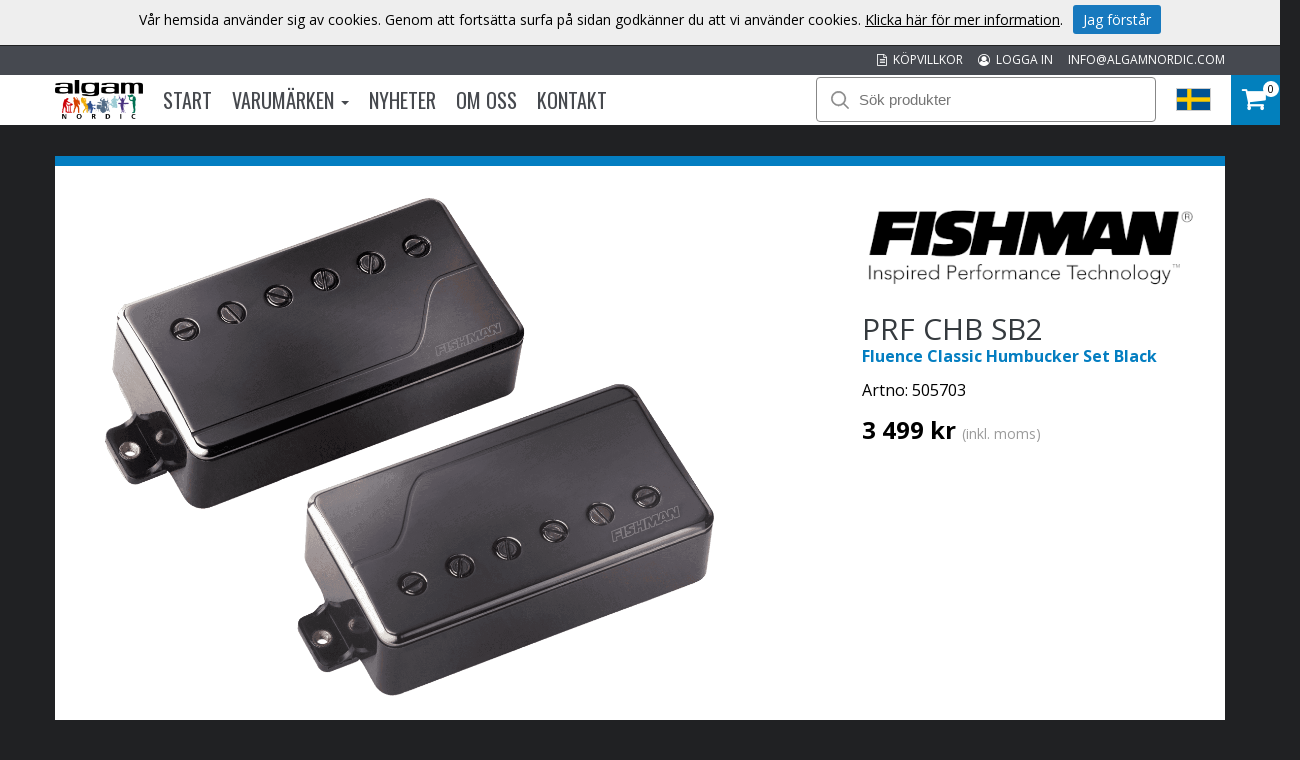

--- FILE ---
content_type: text/html; charset=utf-8
request_url: https://www.algamnordic.se/produkt/e/1430/fluence-classic-humbucker-set-black/
body_size: 36004
content:



<!DOCTYPE html>

<html lang="sv">
<head><title>
	Fluence Classic Humbucker Set Black | Algam Nordic
</title><meta name="content-language" content="sv" /><meta name="author" content="Webbpartner AB" /><meta name="generator" content="WebbEdit 3.1" /><meta name="robots" content="index,follow,noodp,noydir" /><meta name="viewport" content="width=device-width, initial-scale=1.0" />
    <script src="/Script/jquery.min.js"></script>
    <script src="/Script/jquery.matchHeight.js"></script>
    <script src="/script/webbedit.misc.js" type="text/javascript"></script>
    <link href="/Css/font-awesome.min.css" rel="stylesheet" />
    <script src="/Script/search.js"></script>
    
    <meta property="og:title" content="Fluence Classic Humbucker Set Black | Algam Nordic" /><meta property="og:description" content="Fluence Classic Humbucker Set Black" /><meta property="og:link" content="/produkt/e/1430/fluence-classic-humbucker-set-black/" /><meta property="og:image" content="https://www.algamnordic.se/Upload/store/pictures/0_/upload/algamproducts/FISHMAN/Photos/EFI-PRF-CHB-SB2-B.png." />
    <link href="/template/css/ProductDetails.css?v=4" rel="stylesheet" type="text/css" />
    <link href="/Script/slick/slick.css" rel="stylesheet" />
    <link href="/Script/slick/slick-theme.css" rel="stylesheet" />
    <script src="/Script/slick/slick.js"></script>
    <script>
        function setupProductImages() {
            var placeholder = $(".large-image-ph"),
                images = $(".product-images .product-image");
            function LoadInPlaceholder(picUrl) {
                placeholder.css("background-image", "url(" + picUrl + ")");
            }
            images.click(function () {
                var pic = $(this);
                LoadInPlaceholder(pic.attr("src"));
            });
            if (images.length > 0) {
                var pic = images[0];
                LoadInPlaceholder(pic.src);
            } else {
                LoadInPlaceholder("/gfx/no-image.jpg");
            }
        }

        $(function () {

            $(document).on("click", ".large-image-ph", function (e) {
                var element = e.target;
                var placeholderStyles = window.getComputedStyle(element, null);
                var imageUrl = placeholderStyles.backgroundImage.replace("url(", "").replace(")", "").replace(/"/g, "");
                BigPicture({
                    el: e.target,
                    imgSrc: imageUrl
                });
            });

            setupProductImages();
        });
    </script>

    <script src="/Script/mmenu/jquery.mmenu.min.js"></script>
    <link href="/Script/mmenu/jquery.mmenu.css" rel="stylesheet" />
    <script type="text/javascript">
        $(document).ready(function () {
            $("#my-menu").mmenu({
                // options
                slidingSubmenus: false

            }, {
                // configuration
                offCanvas: {
                    pageNodetype: "form"
                }
            });
        });
    </script>
    <link rel="stylesheet" href="https://use.typekit.net/odr8qbp.css" /><link rel="preconnect" href="https://fonts.googleapis.com" /><link rel="preconnect" href="https://fonts.gstatic.com" crossorigin="" /><link href="https://fonts.googleapis.com/css2?family=Open+Sans:ital,wght@0,300;0,400;0,700;1,400&amp;display=swap" rel="stylesheet" /><link href="https://fonts.googleapis.com/css2?family=Oswald:wght@300;400;700&amp;display=swap" rel="stylesheet" /><link rel="stylesheet" type="text/css" href="/Css/base.css" />
<link rel="stylesheet" type="text/css" href="/Menu/Css/ShoppingCartLight.css" />
<link rel="shortcut icon" type="image/png" href="/upload/favicon/45847196.ico.ico" /><style></style><style></style>
<!-- Google tag (gtag.js) -->
<script async src="https://www.googletagmanager.com/gtag/js?id=G-81W48H7YBF"></script>
<script>
  window.dataLayer = window.dataLayer || [];
  function gtag(){dataLayer.push(arguments);}
  gtag('js', new Date());

  gtag('config', 'G-81W48H7YBF');
</script>
<meta name="description" content="Fluence Classic Humbucker Set Black" /></head>
<body>
    <form name="aspnetForm" method="post" action="/produkt/e/1430/fluence-classic-humbucker-set-black/" id="aspnetForm">
<div>
<input type="hidden" name="__EVENTTARGET" id="__EVENTTARGET" value="" />
<input type="hidden" name="__EVENTARGUMENT" id="__EVENTARGUMENT" value="" />
<input type="hidden" name="__VIEWSTATE" id="__VIEWSTATE" value="E+ge6PgwObRiNDOZOnAP+ZOSlBsDZ204C0vlA26OQPndt/C8itxNHTafCn7UAFeNeqh3quKhJQreMVil2qP28Wei7dRrgU39t5c7fa/gcaUA2V0HK1Fxl57IhUCS1LZ0efdwFK4Bc6D01UGmblFBwIoVzkU3mUWOAnbQizReYXRCqPy4pxhj3ajmGz/W9FJNsQJtC+pzSbL+5L4+xaJqk/UZnJnOr5mscQvfG/Ah9RCkqfI1ihdjjjTx5ESagQYwiTZyIAmCNTgK957nzHS4FT5d/PM/16NMXEMrmYoMrUUwzbwjN6zOOLX5jDiykKnTl1rLTJy5JmeorwcKPz4D4qNnve8+MIyZvZ9wN+vxW9n8O0l9NEQw8a3Ix77aZ5h+gYbK6oT/2JX5z3nWi8oeDpWslQSwymhlNA42TYG4STeqHW8dHce6Z+1m4buJromT0z44GiDrMLKuLQoHGRqqN9Yqk7qjmDwHbILV7UNEN4/fUZl6lCwrUtE0FUYtxOLNatYHyIkb0XLIpcY5dWvYhPx8MlTbp1251JodMmqq3GJW9ab66qG1FWAfvM8DUN5AO/hos331Eit/YJTBZzoetcE6JjSkXybzNjkME4DWwkzjDCDDFmqh0pxnB5Qy1g1qK1oujKzRgtbS1hzocakzaw9puhVqKKpv81DAOmpl8/tSFYHZ/H/xIaMmFzlqf3n3S5m5LO5pQsiB1JJLEhCzBMUo81aqHIgdMNy47Uu5fDOw7L/QJzXWeCzOSY3BHUIRJqdpT+pjRZCH7RwtNFT8236qfIRRxBoDHpy2WMm3yGWELaGoJ2Q5Cu4hretWlBXX6R7H6HDuEfsxfOs/sq3aCQONdTmGyCqOm+J8q244Vzbpjdg5fZC2fnId9UWTMhYxOLoBGMmVsUMLgQSg/LaljFVrAqhnyKzG7UI/2QNo2a/790s8+BeFVRy0Obc6b+CJcngZ2wXT3k74c1v6BiHHDH5pzhYXT1pwfYHU8hz26YM31wjXzinbRwsz66VvZDS1cybJOjsEs+HknWhyqFQdbFg4/MI5fuzYkBzVnTbE3uL+fDfhS8Th0Xm5q9tAU9aR1C9BJSANP9QsMr7Eak9JEXLMtkFDk6GDuWzOk8qizzw/FWutjvOsaCj+qjW81S3ujhceBV5778oezV8ILt5hYw==" />
</div>

<script type="text/javascript">
//<![CDATA[
var theForm = document.forms['aspnetForm'];
if (!theForm) {
    theForm = document.aspnetForm;
}
function __doPostBack(eventTarget, eventArgument) {
    if (!theForm.onsubmit || (theForm.onsubmit() != false)) {
        theForm.__EVENTTARGET.value = eventTarget;
        theForm.__EVENTARGUMENT.value = eventArgument;
        theForm.submit();
    }
}
//]]>
</script>


<script src="/WebResource.axd?d=pynGkmcFUV13He1Qd6_TZBqBvUkSlPMumYEWXay-signfAZF0xk_812j3OdiYoSAVqg9Z0SavqbliMQAJb-C8w2&amp;t=638942282805310136" type="text/javascript"></script>


<script src="/ScriptResource.axd?d=D9drwtSJ4hBA6O8UhT6CQhq3aGnK5bZRFOKXXcneDHsQX0yPWzYnkROgAYnLQVfgc8E0-WveihGwydmlaAG1b2aUMsHoK5FcuCPLgrfUv5mKWF1Zzq_D3Phs9J7JN_514yKDuhOfJ_DFJFw7IsPSmTZZV1NlnaFiI0FzoxoNx_Y1&amp;t=32e5dfca" type="text/javascript"></script>
<script type="text/javascript">
//<![CDATA[
if (typeof(Sys) === 'undefined') throw new Error('ASP.NET Ajax client-side framework failed to load.');
//]]>
</script>

<script src="/ScriptResource.axd?d=JnUc-DEDOM5KzzVKtsL1tcy92b_3z_bygPt4p3YVw9fIn2cqM-n5CVmhzaARAC1zLfPRD-C4zCVaL4CBrEqzxAYUsA0QgecqviUI3ia4HwbafK4eZYVHBDzbM5So8-ktq94Svzj5DctnEai3UvYZFKW9y0WdGrgjtFrC2sE59QiK4sFLhaqORLLDKOC2GiCW0&amp;t=32e5dfca" type="text/javascript"></script>
        <script type="text/javascript">
//<![CDATA[
Sys.WebForms.PageRequestManager._initialize('ctl00$ctl14', 'aspnetForm', ['tctl00$ShoppingCartHeader$updPnlShoppingcart','','tctl00$ContentPlaceHolder1$ctl00',''], [], [], 90, 'ctl00');
//]]>
</script>

        <div id="wrapper">
            
	        <div class="header">
                <div class="headerTop">
                    <div class="inner">
                        <a class="mail" href="MAILTO:info@algamnordic.com">INFO@ALGAMNORDIC.COM</a>
                        
                        <a class="mail" href="/logga-in/"><i class="fa fa-user-circle-o" aria-hidden="true"></i>&nbsp; LOGGA IN</a>
                        
                        <a class="mail" href="/kopvillkor/"><i class="fa fa-file-text-o" aria-hidden="true"></i>&nbsp; KÖPVILLKOR</a>
                    </div>
                </div>
                <div class="headerBottom">
                    <div class="inner">
                        <div class="leftHeader">
                        <a href="/" id="logo">
                            <img id="ctl00_HeaderLogo" src="/Upload/logo/6812430.png" alt="logotyp" style="border-width:0px;" />
                        </a>
                        
<div class="topmenu">
    <div class="inner">
        <ul>
            
            <li class="">
                <a class="" href="/" >
                    Start
                
                </a>
                
            </li>
            
            <li class="">
                <a class="dropdown" href="/varumarken/" >
                    Varumärken
                
                    <span class="caret"></span>
                
                </a>
                
                    <div class="dropdown_mainmenu" style="width:1000px">
                    
		                <div class="column">
                            <ul>
                        
                                <li>
                                    <a href="/varumarken/e/aguilar/" >
                                        AGUILAR
                                    </a>
                                </li>
                        
                                <li>
                                    <a href="/varumarken/e/algam-audio/" >
                                        Algam Audio
                                    </a>
                                </li>
                        
                                <li>
                                    <a href="/varumarken/e/algam-cases/" >
                                        ALGAM CASES
                                    </a>
                                </li>
                        
                                <li>
                                    <a href="/varumarken/e/algam-lighting/" >
                                        ALGAM LIGHTING
                                    </a>
                                </li>
                        
                                <li>
                                    <a href="/varumarken/e/aquila/" >
                                        AQUILA
                                    </a>
                                </li>
                        
                                <li>
                                    <a href="/varumarken/e/art-pro-audio/" >
                                        ART Pro Audio
                                    </a>
                                </li>
                        
                                <li>
                                    <a href="/varumarken/e/ashdown/" >
                                        ASHDOWN
                                    </a>
                                </li>
                        
                                <li>
                                    <a href="/varumarken/e/aston-microphones/" >
                                        ASTON MICROPHONES
                                    </a>
                                </li>
                        
                                <li>
                                    <a href="/varumarken/e/audinate-dante/" >
                                        AUDINATE DANTE
                                    </a>
                                </li>
                        
                                <li>
                                    <a href="/varumarken/e/code-drum-heads/" >
                                        CODE DRUM HEADS
                                    </a>
                                </li>
                        
                                <li>
                                    <a href="/varumarken/e/eko-guitars/" >
                                        EKO GUITARS
                                    </a>
                                </li>
                        
                                <li>
                                    <a href="/varumarken/e/elixir-strings/" >
                                        ELIXIR STRINGS
                                    </a>
                                </li>
                        
		                    </ul>
                        </div>
                        
		                <div class="column">
                            <ul>
                        
                                <li>
                                    <a href="/varumarken/e/epiphone/" >
                                        EPIPHONE
                                    </a>
                                </li>
                        
                                <li>
                                    <a href="/varumarken/e/epiphone-accessoires/" >
                                        EPIPHONE ACCESSOIRES
                                    </a>
                                </li>
                        
                                <li>
                                    <a href="/varumarken/e/fishman/" >
                                        FISHMAN
                                    </a>
                                </li>
                        
                                <li>
                                    <a href="/varumarken/e/focusrite/" >
                                        FOCUSRITE
                                    </a>
                                </li>
                        
                                <li>
                                    <a href="/varumarken/e/g7th/" >
                                        G7TH
                                    </a>
                                </li>
                        
                                <li>
                                    <a href="/varumarken/e/getm-getm/" >
                                        GET'M GET'M
                                    </a>
                                </li>
                        
                                <li>
                                    <a href="/varumarken/e/ghs/" >
                                        GHS
                                    </a>
                                </li>
                        
                                <li>
                                    <a href="/varumarken/e/gibson-accessories/" >
                                        GIBSON ACCESSORIES
                                    </a>
                                </li>
                        
                                <li>
                                    <a href="/varumarken/e/gibson-acoustic/" >
                                        GIBSON ACOUSTIC
                                    </a>
                                </li>
                        
                                <li>
                                    <a href="/varumarken/e/gibson-amplifiers/" >
                                        GIBSON AMPLIFIERS
                                    </a>
                                </li>
                        
                                <li>
                                    <a href="/varumarken/e/gibson-custom/" >
                                        GIBSON CUSTOM
                                    </a>
                                </li>
                        
                                <li>
                                    <a href="/varumarken/e/gibson-electric/" >
                                        GIBSON ELECTRIC
                                    </a>
                                </li>
                        
		                    </ul>
                        </div>
                        
		                <div class="column">
                            <ul>
                        
                                <li>
                                    <a href="/varumarken/e/herald/" >
                                        HERALD
                                    </a>
                                </li>
                        
                                <li>
                                    <a href="/varumarken/e/hiwatt/" >
                                        HIWATT
                                    </a>
                                </li>
                        
                                <li>
                                    <a href="/varumarken/e/hk-audio/" >
                                        HK AUDIO
                                    </a>
                                </li>
                        
                                <li>
                                    <a href="/varumarken/e/hughes-kettner/" >
                                        HUGHES & KETTNER
                                    </a>
                                </li>
                        
                                <li>
                                    <a href="/varumarken/e/kernom/" >
                                        KERNOM
                                    </a>
                                </li>
                        
                                <li>
                                    <a href="/varumarken/e/kramer/" >
                                        KRAMER
                                    </a>
                                </li>
                        
                                <li>
                                    <a href="/varumarken/e/krk-systems/" >
                                        KRK Systems
                                    </a>
                                </li>
                        
                                <li>
                                    <a href="/varumarken/e/lg/" >
                                        Lâg
                                    </a>
                                </li>
                        
                                <li>
                                    <a href="/varumarken/e/maestro/" >
                                        MAESTRO
                                    </a>
                                </li>
                        
                                <li>
                                    <a href="/varumarken/e/manhasset/" >
                                        MANHASSET
                                    </a>
                                </li>
                        
                                <li>
                                    <a href="/varumarken/e/mat-sound/" >
                                        MAT-SOUND
                                    </a>
                                </li>
                        
                                <li>
                                    <a href="/varumarken/e/mesa-boogie/" >
                                        MESA BOOGIE
                                    </a>
                                </li>
                        
		                    </ul>
                        </div>
                        
		                <div class="column">
                            <ul>
                        
                                <li>
                                    <a href="/varumarken/e/mono/" >
                                        MONO
                                    </a>
                                </li>
                        
                                <li>
                                    <a href="/varumarken/e/mwm/" >
                                        MWM
                                    </a>
                                </li>
                        
                                <li>
                                    <a href="/varumarken/e/novation/" >
                                        NOVATION
                                    </a>
                                </li>
                        
                                <li>
                                    <a href="/varumarken/e/reason-studios/" >
                                        REASON STUDIOS
                                    </a>
                                </li>
                        
                                <li>
                                    <a href="/varumarken/e/rickenbacker/" >
                                        RICKENBACKER
                                    </a>
                                </li>
                        
                                <li>
                                    <a href="/varumarken/e/rtx/" >
                                        RTX
                                    </a>
                                </li>
                        
                                <li>
                                    <a href="/varumarken/e/singular-sound/" >
                                        SINGULAR SOUND
                                    </a>
                                </li>
                        
                                <li>
                                    <a href="/varumarken/e/sml-paris/" >
                                        SML PARIS
                                    </a>
                                </li>
                        
                                <li>
                                    <a href="/varumarken/e/steinberger/" >
                                        STEINBERGER
                                    </a>
                                </li>
                        
                                <li>
                                    <a href="/varumarken/e/tanga/" >
                                        TANGA
                                    </a>
                                </li>
                        
                                <li>
                                    <a href="/varumarken/e/tobago/" >
                                        TOBAGO
                                    </a>
                                </li>
                        
                                <li>
                                    <a href="/varumarken/e/tobias/" >
                                        TOBIAS
                                    </a>
                                </li>
                        
		                    </ul>
                        </div>
                        
		                <div class="column">
                            <ul>
                        
                                <li>
                                    <a href="/varumarken/e/vendome/" >
                                        VENDOME
                                    </a>
                                </li>
                        
                                <li>
                                    <a href="/varumarken/e/yellow-cable/" >
                                        YELLOW CABLE
                                    </a>
                                </li>
                        
                                <li>
                                    <a href="/varumarken/e/yellow-parts/" >
                                        YELLOW PARTS
                                    </a>
                                </li>
                        
		                    </ul>
                        </div>
                        
                    </div>
                   
            </li>
            
            <li class="">
                <a class="" href="/nyheter/" >
                    Nyheter
                
                </a>
                
            </li>
            
            <li class="">
                <a class="" href="/om-oss/" >
                    Om oss
                
                </a>
                
            </li>
            
            <li class="">
                <a class="" href="/kontakt/" >
                    Kontakt
                
                </a>
                
            </li>
            
        </ul>
    </div>
</div>
                        </div>
                        <div class="rightHeader">
                        <div id="ctl00_pnlSearch" class="searchDiv" onkeypress="javascript:return WebForm_FireDefaultButton(event, &#39;ctl00_searchBtn&#39;)">
	
                            <img src="/gfx/searchIcon.svg" alt="Sök" width="18" height="18" />
                            <input name="ctl00$searchTb" type="text" id="ctl00_searchTb" class="mainSearchTb" Placeholder="Sök produkter" />
                            <input type="submit" name="ctl00$searchBtn" value="Sök" id="ctl00_searchBtn" style="display: none;" />
                            <img src="/gfx/search-load.gif" alt="Laddar..." class="searchload" height="27" />
                            <div id="searchResults"></div>
                        
</div>
                        <a id="responsive-menu-btn" href="#my-menu">
                            <i class="fa fa-bars" aria-hidden="true"></i></a>
                        <div class="right">
                            <div class="flags">
                                <div class="currentFlag">
                                    <img id="ctl00_currentFlagImg" src="/gfx/flags/sv.png" style="border-width:0px;" />
                                </div>
                                <div class="selectflags">
                                    <a href="https://www.algamnordic.se/">
                                        <img src="/gfx/flags/Sv.png" alt="Swedish" /></a>
                                    <a href="https://www.algamnordic.dk/">
                                        <img src="/gfx/flags/DK.png" alt="Danish" /></a>
                                    <a href="https://www.algamnordic.no/">
                                        <img src="/gfx/flags/NO.png" alt="Norwegian" /></a>
                                    <a href="https://www.algamnordic.fi/">
                                        <img src="/gfx/flags/FI.png" alt="Finnish" /></a>
                                    <a href="https://www.algamnordic.com/">
                                        <img src="/gfx/flags/algam.png" alt="Algam" /></a>
                                </div>
                            </div>
                        </div>
                        <div id="ctl00_ShoppingCartHeader_updPnlShoppingcart">
	
        <div id="shopping-cart" class="">
            <a href="/sv/e/checkout/" class="avieworder"></a>
            <span class="veiw-cart-toggle">
            <span class="itemCount">0</span>
            <i class="fa fa-shopping-cart" aria-hidden="true"></i></span>
            <div class="cart-details-container">
                <span class="cart-title">VARUKORG</span>
                <div class="close-cart-details">
                    <img src="/gfx/webbedit/x-icon.png" />
                </div>
                <div class="products">
                    
                </div>
                <div class="total-price">
                    <span class="label">SUMMA</span>
                    <span class="total">0,00 kr</span>
                </div>
                <div>
                    <a href="/sv/e/checkout/" class="button go-to-checkout">GÅ TILL KASSAN</a>
                </div>
            </div>
        </div>
    
</div>
<script type="text/javascript">

    function WE_UpdateShoppingcart()
    {
        var updatePanel = 'ctl00_ShoppingCartHeader_updPnlShoppingcart';
        if (updatePanel != null) 
        {
            __doPostBack(updatePanel, '');
        }
        setTimeout(function () {
            $("#shopping-cart").addClass("expanded");
        }, 400);
    }
</script>
                        </div>
                    </div>
                </div>
  	        </div>
            <div id="ctl00_content" class="productdetails content clearfix">
                <div id="ctl00_divContentInner" class="inner">
                    
                    <div id="ctl00_divContentRight" class="contentright nopadding">
                                                
                        <!--/ ****************** START ****************** /-->
                        

    <div id="ctl00_ContentPlaceHolder1_pnlProductDetails" class="productContainer">
	
        <div class="images">
            <div class="product-images">
                
                        <div id="image_container" class="bigImageFull slider slider-for">
                    
                        <div>
                            <img src="/upload/algamproducts/FISHMAN/Photos/EFI-PRF-CHB-SB2-B.png" alt="Fluence Classic Humbucker Set Black" title="" />
                        </div>
                    
                        </div>
                    

                
            </div>
        </div>
            <div class="productText">
                <div class="product-general-info-inner">
                    <div id="ctl00_ContentPlaceHolder1_ctl00">
		
                            <div class="brandLogo">
                                <img id="ctl00_ContentPlaceHolder1_imgBrand" src="/upload/algamproducts/FISHMAN/Logos/fishman.png" style="border-width:0px;" />
                            </div>
                            <div class="nameDiv">
                                
                                <h1 class="product-title">
                                    PRF CHB SB2
                                </h1>
                            </div>
                            <p class="description">
                                <span id="ctl00_ContentPlaceHolder1_lblTitle">Fluence Classic Humbucker Set Black</span>
                            </p>
                            <p class="artno">Artno:
                                <span id="ctl00_ContentPlaceHolder1_lblSku">505703</span></p>

                            <div id="ctl00_ContentPlaceHolder1_pnlPrice" class="price">
			
                                    <span id="ctl00_ContentPlaceHolder1_lblNonCustomerCampaignPrice" class="price-label campaign"></span>
                                    <span id="ctl00_ContentPlaceHolder1_lblNondiscountedPrice" class="price-label original-price">3 499 kr</span>          
                                    <span id="ctl00_ContentPlaceHolder1_lblVatNonDiscounted" class="exvat">(inkl. moms)</span>
                                    
                                
                                  
                                    
                            
		</div>
                            

                            
                            
                            
                            

                            


                        
	</div>
                </div>
            </div>
            <div class="productInfo">
                <div id="tabs">
                    <p class="on" id="presentationTab">
                        Beskrivning
                        <span class="down"><i class="fa fa-chevron-down" aria-hidden="true"></i></span>
                        <span class="up"><i class="fa fa-chevron-up" aria-hidden="true"></i></span>
                    </p>
                    <p id="specificationTab">
                        Specifikation
                        <span class="down"><i class="fa fa-chevron-down" aria-hidden="true"></i></span>
                        <span class="up"><i class="fa fa-chevron-up" aria-hidden="true"></i></span>
                    </p>
                </div>
                <div id="presentation">

                    <p>Original and totally re-imagined, Fishman Fluence pickups are free from the hum, noise and frustrating inductance issues that plague even the most coveted wire-wound pickups — revealing pure, uncorrupted and musical tone.</p><p>Classic Humbucker Neck: The vintage neck humbucker tone we all love, combined with the up-front dynamics only Fluence can deliver.</p><p>Classic Humbucker Bridge: This pickup features three classic voices: Strong, “calibrated PAF”, the hot rodded tone that redefined lead guitar, and a vintage single coil — all in the same pickup.</p><p>Each Fishman Fluence Classic Humbucker pickup has three distinct and useful sounds on-board. These sounds start with the revolutionary Fluence Core, the heart of Fluence tone. From this Fluence Core we then create the classic timbres and tone — colors you expect from great guitar pickups — as well as some you’ve never expected.</p><p>All Fishman Fluence Pickups:</p><p></p><p></p><p>Are Multi-Voice. Set and forget, or wire-up to toggle between two musically complimentary voices.</p><p>Drop right in and replace standard humbucker pickups.</p><p>Are rechargeable on your guitar. Optional lithium-ion battery pack offers weeks, not hours, of playing time.</p><p></p><p></p><p></p>

                </div>
                <div id="specification">
                    <p>- Electronics : Active</p>
                </div>
            </div>
        
    
</div>
    
    


                        <!--/ ******************* END ******************* /-->
                    </div>
                    <div style="clear:both;"></div>
                </div>
            </div>
            
            <div style="clear:both;"></div>
            <div id="footer">
                <div class="inner">
                    <div class="footerDiv">
                        <h3>Prenumerera på vårt nyhetsbrev</h3>
                        <iframe src="/Template/Output/Newsletter.aspx?lang=sv" id="newsletterIframe"></iframe>
                    </div>
                    <div class="footerDiv">
                        <h3 style="text-align: center;">Vill du ha mer information?</h3>
<p style="text-align: center;">Kontakta oss p&aring;:<br /><a href="MAILTO:INFO@ALGAMNORDIC.COM">INFO@ALGAMNORDIC.COM</a></p>
<p style="text-align: center;"><strong>Algam Nordic</strong></p>
<p style="text-align: center;">c/o KS Sound AB<br />Missionsv&auml;gen 14<br />16733 Bromma<br />Sweden</p>
                    </div>
                    <div class="footerDiv">
                        <h3>Vilka är vi? Följ oss!</h3>
                        <div class="socialMediaLinks">
                            <a target="_blank" href="https://www.facebook.com/algamnordic/">
                                <img src="/gfx/facebook_logo.png" alt="Facebook" /></a>
                            <a target="_blank" href="https://www.instagram.com/algam_nordic/">
                                <img src="/gfx/instagram-icon-web.png" alt="Facebook" /></a>
                            <a target="_blank" href="https://www.linkedin.com/company/algamnordic/">
                                <img src="/gfx/Linkedin-circle-SM-button.png" alt="LinkedIn" /></a>
                        </div>
                    </div>
                </div>
            </div>
            

<style type="text/css">
    .cookiesInfo {position:absolute; top:0; left:0; right:0; margin:auto; text-align:center; min-width:1300px; z-index:9999; display:none;}
    .cookiesContent {width:100%; background-color:#eeeeee; margin:0 auto; position:relative; padding:5px 0 10px 0; font-size:14px;}
    .cookiesContent p   {display:inline-block; margin:0; padding:0;}
    .cookiesContent p a  {text-decoration:underline; color:#000000;}
    .cookiesContent .btnCookiesAccept {background-color:#1779be; padding:5px 10px;-webkit-border-radius: 3px; -moz-border-radius: 3px; border-radius: 3px; color:#ffffff; text-decoration:none; margin:0 0 0 10px; line-height:30px; white-space:nowrap; cursor:pointer;}

    @media screen and (max-width: 860px) {
        .cookiesInfo                        {min-width:0;}        
    }
</style>

<div class="cookiesInfo">
    <div class="cookiesContent clearfix">
        
        
        <p>Vår hemsida använder sig av cookies. Genom att fortsätta surfa på sidan godkänner du att vi använder cookies. <a href="/sv/cookies/">Klicka här för mer information</a>.</p><span id="btnAccept" class="btnCookiesAccept">Jag förstår</span>
        
        
    </div>
</div>  

<script type="text/javascript">
    var cookieName = location.hostname + "_AcceptCookies";
    $(document).ready(function ()
    {
        if (localStorage.getItem(cookieName) == null)
        {
            $(".cookiesInfo").css("display", "block");
            $("#wrapper").css("padding-top", $(".cookiesInfo").height());
        }

        $("#btnAccept").click(function ()
        {
            $(".cookiesInfo").css("display", "none");
            $("#wrapper").css("padding-top", "0px");
            localStorage.setItem(cookieName, "accept");
            if ($(window).width() < 860)
            {
                $("#wrapper").css("padding-top", "0px");
            }
        });
    });
</script>

            
<div id="my-menu">
    <ul><li><a href="/"" target="">Start</a></li><li><a href="#mm-1" data-target="#mm-1"" target="">Varumärken</a><ul><li><a href="/varumarken/e/aguilar"" target="">AGUILAR</a><ul><li><a href="/varumarken/e/aguilar/bass-amp"" target="">BASS AMP</a><ul><li><a href="/varumarken/e/aguilar/bass-amp/ag"" target="">AG</a></li><li><a href="/varumarken/e/aguilar/bass-amp/tone-hammer"" target="">Tone Hammer</a></li></ul></li><li><a href="/varumarken/e/aguilar/bass-cabinets"" target="">BASS CABINETS</a><ul><li><a href="/varumarken/e/aguilar/bass-cabinets/db"" target="">DB</a><ul><li><a href="/varumarken/e/aguilar/bass-cabinets/db/classic-black"" target="">Classic Black</a></li></ul></li><li><a href="/varumarken/e/aguilar/bass-cabinets/sl"" target="">SL</a><ul><li><a href="/varumarken/e/aguilar/bass-cabinets/sl/chocolate-brown"" target="">Chocolate Brown</a></li><li><a href="/varumarken/e/aguilar/bass-cabinets/sl/delta-blue"" target="">Delta Blue</a></li><li><a href="/varumarken/e/aguilar/bass-cabinets/sl/fawn"" target="">Fawn</a></li><li><a href="/varumarken/e/aguilar/bass-cabinets/sl/standard"" target="">Standard</a></li></ul></li></ul></li><li><a href="/varumarken/e/aguilar/bass-preamps"" target="">BASS PREAMPS</a><ul><li><a href="/varumarken/e/aguilar/bass-preamps/obp"" target="">OBP</a></li></ul></li><li><a href="/varumarken/e/aguilar/effektpedaler"" target="">EFFEKTPEDALER</a><ul><li><a href="/varumarken/e/aguilar/effektpedaler/analoga"" target="">Analoga</a><ul><li><a href="/varumarken/e/aguilar/effektpedaler/analoga/micro-pedals"" target="">Micro Pedals</a></li><li><a href="/varumarken/e/aguilar/effektpedaler/analoga/standard"" target="">Standard</a></li></ul></li></ul></li><li><a href="/varumarken/e/aguilar/pickuper"" target="">PICKUPER</a><ul><li><a href="/varumarken/e/aguilar/pickuper/jazz-bass"" target="">Jazz Bass</a><ul><li><a href="/varumarken/e/aguilar/pickuper/jazz-bass/60-tal"" target="">60-tal</a></li><li><a href="/varumarken/e/aguilar/pickuper/jazz-bass/70-tal"" target="">70-tal</a></li><li><a href="/varumarken/e/aguilar/pickuper/jazz-bass/hot"" target="">Hot</a></li><li><a href="/varumarken/e/aguilar/pickuper/jazz-bass/hum-canceling"" target="">Hum-Canceling</a></li></ul></li><li><a href="/varumarken/e/aguilar/pickuper/music-man"" target="">Music Man</a></li><li><a href="/varumarken/e/aguilar/pickuper/p-bass"" target="">P Bass</a><ul><li><a href="/varumarken/e/aguilar/pickuper/p-bass/50-era"" target="">50' Era</a></li><li><a href="/varumarken/e/aguilar/pickuper/p-bass/60-tal"" target="">60-tal</a></li><li><a href="/varumarken/e/aguilar/pickuper/p-bass/hot"" target="">Hot</a></li><li><a href="/varumarken/e/aguilar/pickuper/p-bass/hum-canceling-precision-jazz-series"" target="">Hum-canceling Precision Jazz Series</a></li></ul></li><li><a href="/varumarken/e/aguilar/pickuper/pj"" target="">PJ</a><ul><li><a href="/varumarken/e/aguilar/pickuper/pj/hum-cancelling"" target="">Hum-cancelling</a></li></ul></li><li><a href="/varumarken/e/aguilar/pickuper/soapbar"" target="">Soapbar</a><ul><li><a href="/varumarken/e/aguilar/pickuper/soapbar/dcb"" target="">DCB</a></li><li><a href="/varumarken/e/aguilar/pickuper/soapbar/super-doubles"" target="">Super Doubles</a></li></ul></li></ul></li><li><a href="/varumarken/e/aguilar/tillbehor"" target="">TILLBEHÖR</a><ul><li><a href="/varumarken/e/aguilar/tillbehor/bags"" target="">Bags</a></li><li><a href="/varumarken/e/aguilar/tillbehor/cables"" target="">Cables</a></li><li><a href="/varumarken/e/aguilar/tillbehor/head-case"" target="">Head Case</a></li><li><a href="/varumarken/e/aguilar/tillbehor/power-supply"" target="">Power Supply</a></li><li><a href="/varumarken/e/aguilar/tillbehor/protection-covers"" target="">Protection covers</a></li></ul></li></ul></li><li><a href="/varumarken/e/algam-audio"" target="">Algam Audio</a><ul><li><a href="/varumarken/e/algam-audio/19-racks"" target="">19" RACKS</a><ul><li><a href="/varumarken/e/algam-audio/19-racks/rack-drawers"" target="">Rack drawers</a></li><li><a href="/varumarken/e/algam-audio/19-racks/rack-panels"" target="">Rack panels</a></li><li><a href="/varumarken/e/algam-audio/19-racks/rack-shelf"" target="">Rack shelf</a></li><li><a href="/varumarken/e/algam-audio/19-racks/racks-cabinets"" target="">Racks cabinets</a></li><li><a href="/varumarken/e/algam-audio/19-racks/ventilation-panel"" target="">Ventilation panel</a></li></ul></li><li><a href="/varumarken/e/algam-audio/amplifiers"" target="">AMPLIFIERS</a><ul><li><a href="/varumarken/e/algam-audio/amplifiers/headphone-amplifiers"" target="">Headphone amplifiers</a></li></ul></li><li><a href="/varumarken/e/algam-audio/mixers"" target="">MIXERS</a><ul><li><a href="/varumarken/e/algam-audio/mixers/audio"" target="">Audio</a></li><li><a href="/varumarken/e/algam-audio/mixers/preamp-mixers"" target="">Preamp mixers</a></li><li><a href="/varumarken/e/algam-audio/mixers/zone-mixers"" target="">Zone mixers</a></li></ul></li><li><a href="/varumarken/e/algam-audio/multimedia-hardware"" target="">MULTIMEDIA HARDWARE</a><ul><li><a href="/varumarken/e/algam-audio/multimedia-hardware/laptop-stand"" target="">Laptop stand</a></li></ul></li><li><a href="/varumarken/e/algam-audio/players"" target="">PLAYERS</a><ul><li><a href="/varumarken/e/algam-audio/players/audio"" target="">Audio</a></li></ul></li><li><a href="/varumarken/e/algam-audio/sound-reinforcement"" target="">SOUND REINFORCEMENT</a></li><li><a href="/varumarken/e/algam-audio/utilities"" target="">UTILITIES</a><ul><li><a href="/varumarken/e/algam-audio/utilities/hand-carts"" target="">Hand carts</a></li></ul></li></ul></li><li><a href="/varumarken/e/algam-cases"" target="">ALGAM CASES</a><ul><li><a href="/varumarken/e/algam-cases/flight-cases"" target="">FLIGHT CASES</a><ul><li><a href="/varumarken/e/algam-cases/flight-cases/audio"" target="">Audio</a><ul><li><a href="/varumarken/e/algam-cases/flight-cases/audio/for-accessories"" target="">For accessories</a></li><li><a href="/varumarken/e/algam-cases/flight-cases/audio/for-microphones"" target="">For Microphones</a></li></ul></li><li><a href="/varumarken/e/algam-cases/flight-cases/dj"" target="">DJ</a><ul><li><a href="/varumarken/e/algam-cases/flight-cases/dj/for-controllers"" target="">For Controllers</a></li></ul></li><li><a href="/varumarken/e/algam-cases/flight-cases/music"" target="">Music</a><ul><li><a href="/varumarken/e/algam-cases/flight-cases/music/for-multi-fx"" target="">For Multi FX</a></li><li><a href="/varumarken/e/algam-cases/flight-cases/music/for-workstation"" target="">For Workstation</a></li></ul></li></ul></li></ul></li><li><a href="/varumarken/e/algam-lighting"" target="">ALGAM LIGHTING</a><ul><li><a href="/varumarken/e/algam-lighting/accessories"" target="">ACCESSORIES</a><ul><li><a href="/varumarken/e/algam-lighting/accessories/bags"" target="">Bags</a></li><li><a href="/varumarken/e/algam-lighting/accessories/bags-cases"" target="">Bags & Cases</a><ul><li><a href="/varumarken/e/algam-lighting/accessories/bags-cases/flight-cases"" target="">Flight cases</a></li></ul></li><li><a href="/varumarken/e/algam-lighting/accessories/cables"" target="">Cables</a><ul><li><a href="/varumarken/e/algam-lighting/accessories/cables/iec"" target="">IEC</a></li><li><a href="/varumarken/e/algam-lighting/accessories/cables/ip44"" target="">IP44</a></li><li><a href="/varumarken/e/algam-lighting/accessories/cables/powercon"" target="">PowerCon</a></li><li><a href="/varumarken/e/algam-lighting/accessories/cables/powercon-true1"" target="">PowerCon TRUE1</a></li><li><a href="/varumarken/e/algam-lighting/accessories/cables/standard"" target="">Standard</a></li></ul></li><li><a href="/varumarken/e/algam-lighting/accessories/dmx-cables"" target="">DMX cables</a><ul><li><a href="/varumarken/e/algam-lighting/accessories/dmx-cables/3-pin"" target="">3-pin</a></li><li><a href="/varumarken/e/algam-lighting/accessories/dmx-cables/5-pin"" target="">5-pin</a></li><li><a href="/varumarken/e/algam-lighting/accessories/dmx-cables/adapters"" target="">Adapters</a></li></ul></li><li><a href="/varumarken/e/algam-lighting/accessories/light-stand"" target="">Light stand</a><ul><li><a href="/varumarken/e/algam-lighting/accessories/light-stand/t-style"" target="">T style</a></li></ul></li><li><a href="/varumarken/e/algam-lighting/accessories/multi-power"" target="">Multi Power</a><ul><li><a href="/varumarken/e/algam-lighting/accessories/multi-power/standards"" target="">Standards</a></li><li><a href="/varumarken/e/algam-lighting/accessories/multi-power/with-switch"" target="">With switch</a></li></ul></li><li><a href="/varumarken/e/algam-lighting/accessories/power-cables"" target="">Power cables</a><ul><li><a href="/varumarken/e/algam-lighting/accessories/power-cables/iec"" target="">IEC</a></li><li><a href="/varumarken/e/algam-lighting/accessories/power-cables/powercon"" target="">PowerCon</a></li><li><a href="/varumarken/e/algam-lighting/accessories/power-cables/powercon-true1"" target="">PowerCon TRUE1</a></li></ul></li><li><a href="/varumarken/e/algam-lighting/accessories/supports"" target="">Supports</a><ul><li><a href="/varumarken/e/algam-lighting/accessories/supports/hooks"" target="">Hooks</a></li><li><a href="/varumarken/e/algam-lighting/accessories/supports/others"" target="">Others</a></li><li><a href="/varumarken/e/algam-lighting/accessories/supports/safety-slings"" target="">Safety slings</a></li><li><a href="/varumarken/e/algam-lighting/accessories/supports/stage-tape"" target="">Stage Tape</a></li></ul></li></ul></li><li><a href="/varumarken/e/algam-lighting/architectural-projectors"" target="">ARCHITECTURAL PROJECTORS</a><ul><li><a href="/varumarken/e/algam-lighting/architectural-projectors/accessories"" target="">Accessories</a></li><li><a href="/varumarken/e/algam-lighting/architectural-projectors/ip-wash"" target="">IP Wash</a></li><li><a href="/varumarken/e/algam-lighting/architectural-projectors/par-ip"" target="">PAR IP</a><ul><li><a href="/varumarken/e/algam-lighting/architectural-projectors/par-ip/hex"" target="">Hex</a></li><li><a href="/varumarken/e/algam-lighting/architectural-projectors/par-ip/quad"" target="">Quad</a></li></ul></li></ul></li><li><a href="/varumarken/e/algam-lighting/atmospheric-effects"" target="">ATMOSPHERIC EFFECTS</a><ul><li><a href="/varumarken/e/algam-lighting/atmospheric-effects/bubble-and-fog-machines"" target="">Bubble and fog machines</a><ul><li><a href="/varumarken/e/algam-lighting/atmospheric-effects/bubble-and-fog-machines/bubble-fog"" target="">Bubble Fog</a></li></ul></li><li><a href="/varumarken/e/algam-lighting/atmospheric-effects/bubble-machines"" target="">Bubble machines</a><ul><li><a href="/varumarken/e/algam-lighting/atmospheric-effects/bubble-machines/bubble"" target="">Bubble</a></li></ul></li><li><a href="/varumarken/e/algam-lighting/atmospheric-effects/cold-spark-machine"" target="">Cold spark machine</a><ul><li><a href="/varumarken/e/algam-lighting/atmospheric-effects/cold-spark-machine/phoenix"" target="">Phoenix</a></li></ul></li><li><a href="/varumarken/e/algam-lighting/atmospheric-effects/haze-machines"" target="">Haze Machines</a><ul><li><a href="/varumarken/e/algam-lighting/atmospheric-effects/haze-machines/h"" target="">H</a></li></ul></li><li><a href="/varumarken/e/algam-lighting/atmospheric-effects/heavy-duty-smoke-machine"" target="">Heavy duty smoke machine</a><ul><li><a href="/varumarken/e/algam-lighting/atmospheric-effects/heavy-duty-smoke-machine/fog"" target="">FOG</a></li></ul></li><li><a href="/varumarken/e/algam-lighting/atmospheric-effects/smoke-machines"" target="">Smoke Machines</a><ul><li><a href="/varumarken/e/algam-lighting/atmospheric-effects/smoke-machines/portable"" target="">Portable</a></li><li><a href="/varumarken/e/algam-lighting/atmospheric-effects/smoke-machines/s"" target="">S</a></li><li><a href="/varumarken/e/algam-lighting/atmospheric-effects/smoke-machines/vulkan"" target="">Vulkan</a></li></ul></li></ul></li><li><a href="/varumarken/e/algam-lighting/controllers"" target="">CONTROLLERS</a><ul><li><a href="/varumarken/e/algam-lighting/controllers/dmx-controllers"" target="">DMX controllers</a></li><li><a href="/varumarken/e/algam-lighting/controllers/dmx-link"" target="">DMX Link</a><ul><li><a href="/varumarken/e/algam-lighting/controllers/dmx-link/wireless"" target="">Wireless</a></li></ul></li></ul></li><li><a href="/varumarken/e/algam-lighting/discontinued"" target="">DISCONTINUED</a><ul><li><a href="/varumarken/e/algam-lighting/discontinued/yoke"" target="">Yoke</a></li></ul></li><li><a href="/varumarken/e/algam-lighting/lasers"" target="">LASERS</a><ul><li><a href="/varumarken/e/algam-lighting/lasers/accessories"" target="">Accessories</a></li><li><a href="/varumarken/e/algam-lighting/lasers/scanners"" target="">Scanners</a></li><li><a href="/varumarken/e/algam-lighting/lasers/step-motor"" target="">Step Motor</a></li></ul></li><li><a href="/varumarken/e/algam-lighting/led-projectors"" target="">LED PROJECTORS</a><ul><li><a href="/varumarken/e/algam-lighting/led-projectors/bars"" target="">Bars</a></li><li><a href="/varumarken/e/algam-lighting/led-projectors/battery-powered"" target="">Battery Powered</a><ul><li><a href="/varumarken/e/algam-lighting/led-projectors/battery-powered/hex"" target="">Hex</a></li><li><a href="/varumarken/e/algam-lighting/led-projectors/battery-powered/quad"" target="">Quad</a></li><li><a href="/varumarken/e/algam-lighting/led-projectors/battery-powered/tillbehor"" target="">TILLBEHÖR</a></li></ul></li><li><a href="/varumarken/e/algam-lighting/led-projectors/blinder"" target="">Blinder</a></li><li><a href="/varumarken/e/algam-lighting/led-projectors/par"" target="">Par</a><ul><li><a href="/varumarken/e/algam-lighting/led-projectors/par/quad"" target="">Quad</a></li><li><a href="/varumarken/e/algam-lighting/led-projectors/par/wash"" target="">Wash</a></li></ul></li><li><a href="/varumarken/e/algam-lighting/led-projectors/slimpar"" target="">Slimpar</a><ul><li><a href="/varumarken/e/algam-lighting/led-projectors/slimpar/hex"" target="">Hex</a></li><li><a href="/varumarken/e/algam-lighting/led-projectors/slimpar/quad"" target="">Quad</a></li></ul></li></ul></li><li><a href="/varumarken/e/algam-lighting/liquids"" target="">LIQUIDS</a><ul><li><a href="/varumarken/e/algam-lighting/liquids/bubbles"" target="">Bubbles</a></li><li><a href="/varumarken/e/algam-lighting/liquids/cleaner"" target="">Cleaner</a></li><li><a href="/varumarken/e/algam-lighting/liquids/foam"" target="">Foam</a></li><li><a href="/varumarken/e/algam-lighting/liquids/mist"" target="">Mist</a></li><li><a href="/varumarken/e/algam-lighting/liquids/perfume"" target="">Perfume</a><ul><li><a href="/varumarken/e/algam-lighting/liquids/perfume/for-smoke-and-mist"" target="">For smoke and mist</a></li></ul></li><li><a href="/varumarken/e/algam-lighting/liquids/smoke"" target="">Smoke</a></li><li><a href="/varumarken/e/algam-lighting/liquids/snow"" target="">Snow</a></li></ul></li><li><a href="/varumarken/e/algam-lighting/moving-lights"" target="">MOVING LIGHTS</a><ul><li><a href="/varumarken/e/algam-lighting/moving-lights/bar-projectors"" target="">Bar Projectors</a></li><li><a href="/varumarken/e/algam-lighting/moving-lights/combo"" target="">Combo</a></li><li><a href="/varumarken/e/algam-lighting/moving-lights/derby"" target="">Derby</a></li></ul></li><li><a href="/varumarken/e/algam-lighting/yoke"" target="">Yoke</a><ul><li><a href="/varumarken/e/algam-lighting/yoke/beam"" target="">Beam</a></li><li><a href="/varumarken/e/algam-lighting/yoke/hybrid"" target="">Hybrid</a></li><li><a href="/varumarken/e/algam-lighting/yoke/spot"" target="">Spot</a></li><li><a href="/varumarken/e/algam-lighting/yoke/wash"" target="">Wash</a></li></ul></li></ul></li><li><a href="/varumarken/e/aquila"" target="">AQUILA</a><ul><li><a href="/varumarken/e/aquila/guitar-strings"" target="">GUITAR STRINGS</a><ul><li><a href="/varumarken/e/aquila/guitar-strings/sugar"" target="">Sugar</a><ul><li><a href="/varumarken/e/aquila/guitar-strings/sugar/sets"" target="">Sets</a></li></ul></li></ul></li><li><a href="/varumarken/e/aquila/ukulele-strings"" target="">UKULELE STRINGS</a><ul><li><a href="/varumarken/e/aquila/ukulele-strings/bionylon"" target="">BioNylon</a><ul><li><a href="/varumarken/e/aquila/ukulele-strings/bionylon/sets"" target="">Sets</a></li></ul></li><li><a href="/varumarken/e/aquila/ukulele-strings/kids"" target="">Kids</a></li><li><a href="/varumarken/e/aquila/ukulele-strings/new-nylgut"" target="">New Nylgut</a><ul><li><a href="/varumarken/e/aquila/ukulele-strings/new-nylgut/concerto"" target="">Concerto</a></li><li><a href="/varumarken/e/aquila/ukulele-strings/new-nylgut/soprano"" target="">Soprano</a></li><li><a href="/varumarken/e/aquila/ukulele-strings/new-nylgut/tenore"" target="">Tenore</a></li></ul></li></ul></li></ul></li><li><a href="/varumarken/e/art-pro-audio"" target="">ART Pro Audio</a><ul><li><a href="/varumarken/e/art-pro-audio/amp-monitor"" target="">AMP MONITOR</a><ul><li><a href="/varumarken/e/art-pro-audio/amp-monitor/amp-monitor"" target="">AMP MONITOR</a></li></ul></li><li><a href="/varumarken/e/art-pro-audio/di-boxes"" target="">DI BOXES</a><ul><li><a href="/varumarken/e/art-pro-audio/di-boxes/di-boxes"" target="">DI BOXES</a></li></ul></li><li><a href="/varumarken/e/art-pro-audio/digital-interface-mixer"" target="">DIGITAL INTERFACE MIXER</a><ul><li><a href="/varumarken/e/art-pro-audio/digital-interface-mixer/digital-interface-mixer"" target="">DIGITAL INTERFACE MIXER</a></li></ul></li><li><a href="/varumarken/e/art-pro-audio/eq-processor"" target="">EQ PROCESSOR</a><ul><li><a href="/varumarken/e/art-pro-audio/eq-processor/eq-processor"" target="">EQ PROCESSOR</a></li></ul></li><li><a href="/varumarken/e/art-pro-audio/headphone-amps"" target="">HEADPHONE AMPS</a><ul><li><a href="/varumarken/e/art-pro-audio/headphone-amps/headphone-amps"" target="">HEADPHONE AMPS</a></li></ul></li><li><a href="/varumarken/e/art-pro-audio/instrument"" target="">INSTRUMENT</a><ul><li><a href="/varumarken/e/art-pro-audio/instrument/instrument"" target="">INSTRUMENT</a></li></ul></li><li><a href="/varumarken/e/art-pro-audio/microphone"" target="">MICROPHONE</a><ul><li><a href="/varumarken/e/art-pro-audio/microphone/microphone"" target="">MICROPHONE</a></li></ul></li><li><a href="/varumarken/e/art-pro-audio/patchbay-splitter"" target="">PATCHBAY SPLITTER</a><ul><li><a href="/varumarken/e/art-pro-audio/patchbay-splitter/patchbay-splitter"" target="">PATCHBAY SPLITTER</a></li></ul></li><li><a href="/varumarken/e/art-pro-audio/pre-amps-dynamics"" target="">PRE AMPS DYNAMICS</a><ul><li><a href="/varumarken/e/art-pro-audio/pre-amps-dynamics/pre-amps-dynamics"" target="">PRE AMPS DYNAMICS</a></li></ul></li><li><a href="/varumarken/e/art-pro-audio/rack-micromixer"" target="">RACK MICROMIXER</a><ul><li><a href="/varumarken/e/art-pro-audio/rack-micromixer/rack-micromixer"" target="">RACK MICROMIXER</a></li></ul></li><li><a href="/varumarken/e/art-pro-audio/utilities"" target="">UTILITIES</a><ul><li><a href="/varumarken/e/art-pro-audio/utilities/utilites"" target="">UTILITES</a></li></ul></li></ul></li><li><a href="/varumarken/e/ashdown"" target="">ASHDOWN</a><ul><li><a href="/varumarken/e/ashdown/acoustic-guitar-amps"" target="">ACOUSTIC GUITAR AMPS</a><ul><li><a href="/varumarken/e/ashdown/acoustic-guitar-amps/woodsman"" target="">Woodsman</a></li></ul></li><li><a href="/varumarken/e/ashdown/bas-cabinets"" target="">Bas Cabinets</a><ul><li><a href="/varumarken/e/ashdown/bas-cabinets/abm"" target="">ABM</a></li><li><a href="/varumarken/e/ashdown/bas-cabinets/classic"" target="">CLASSIC</a></li><li><a href="/varumarken/e/ashdown/bas-cabinets/discontinued"" target="">Discontinued</a></li><li><a href="/varumarken/e/ashdown/bas-cabinets/rootmaster"" target="">ROOTMASTER</a></li></ul></li><li><a href="/varumarken/e/ashdown/bass-amps"" target="">Bass Amps</a><ul><li><a href="/varumarken/e/ashdown/bass-amps/discontinued"" target="">Discontinued</a></li><li><a href="/varumarken/e/ashdown/bass-amps/hybrid-amps"" target="">Hybrid Amps</a><ul><li><a href="/varumarken/e/ashdown/bass-amps/hybrid-amps/abm"" target="">ABM</a></li><li><a href="/varumarken/e/ashdown/bass-amps/hybrid-amps/signature"" target="">Signature</a></li></ul></li><li><a href="/varumarken/e/ashdown/bass-amps/transistor-amps"" target="">Transistor Amps</a><ul><li><a href="/varumarken/e/ashdown/bass-amps/transistor-amps/original"" target="">Original</a></li><li><a href="/varumarken/e/ashdown/bass-amps/transistor-amps/pedal-amp"" target="">Pedal amp</a></li><li><a href="/varumarken/e/ashdown/bass-amps/transistor-amps/rootmaster"" target="">Rootmaster</a></li><li><a href="/varumarken/e/ashdown/bass-amps/transistor-amps/signature"" target="">Signature</a></li><li><a href="/varumarken/e/ashdown/bass-amps/transistor-amps/studio"" target="">Studio</a></li></ul></li><li><a href="/varumarken/e/ashdown/bass-amps/tube-amps"" target="">Tube Amps</a><ul><li><a href="/varumarken/e/ashdown/bass-amps/tube-amps/ctm"" target="">CTM</a></li></ul></li></ul></li><li><a href="/varumarken/e/ashdown/bluetooth-speakers"" target="">BLUETOOTH SPEAKERS</a><ul><li><a href="/varumarken/e/ashdown/bluetooth-speakers/eliza"" target="">Eliza</a></li></ul></li><li><a href="/varumarken/e/ashdown/effects"" target="">EFFECTS</a><ul><li><a href="/varumarken/e/ashdown/effects/ashdown-pedals"" target="">ASHDOWN PEDALS</a></li><li><a href="/varumarken/e/ashdown/effects/signature"" target="">SIGNATURE</a></li></ul></li><li><a href="/varumarken/e/ashdown/electric-guitar-amps"" target="">ELECTRIC GUITAR AMPS</a><ul><li><a href="/varumarken/e/ashdown/electric-guitar-amps/solid-state"" target="">Solid-state</a><ul><li><a href="/varumarken/e/ashdown/electric-guitar-amps/solid-state/kt"" target="">KT</a></li></ul></li><li><a href="/varumarken/e/ashdown/electric-guitar-amps/tube-amps"" target="">TUBE AMPS</a><ul><li><a href="/varumarken/e/ashdown/electric-guitar-amps/tube-amps/mf"" target="">MF</a></li><li><a href="/varumarken/e/ashdown/electric-guitar-amps/tube-amps/pm"" target="">PM</a></li><li><a href="/varumarken/e/ashdown/electric-guitar-amps/tube-amps/sx"" target="">SX</a></li></ul></li></ul></li><li><a href="/varumarken/e/ashdown/guitar-cabinets"" target="">GUITAR CABINETS</a><ul><li><a href="/varumarken/e/ashdown/guitar-cabinets/sx"" target="">SX</a></li></ul></li><li><a href="/varumarken/e/ashdown/preamp-interface"" target="">PREAMP / INTERFACE</a><ul><li><a href="/varumarken/e/ashdown/preamp-interface/tone-pocket"" target="">Tone Pocket</a></li></ul></li><li><a href="/varumarken/e/ashdown/tillbehor"" target="">TILLBEHÖR</a><ul><li><a href="/varumarken/e/ashdown/tillbehor/footswitch"" target="">FOOTSWITCH</a></li><li><a href="/varumarken/e/ashdown/tillbehor/gigbag"" target="">Gigbag</a></li><li><a href="/varumarken/e/ashdown/tillbehor/rack-mount-kit"" target="">RACK MOUNT KIT</a></li></ul></li></ul></li><li><a href="/varumarken/e/aston-microphones"" target="">ASTON MICROPHONES</a><ul><li><a href="/varumarken/e/aston-microphones/microphones"" target="">Microphones</a><ul><li><a href="/varumarken/e/aston-microphones/microphones/large-diaphragm"" target="">LARGE DIAPHRAGM</a></li></ul></li></ul></li><li><a href="/varumarken/e/audinate-dante"" target="">AUDINATE DANTE</a><ul><li><a href="/varumarken/e/audinate-dante/dante"" target="">DANTE</a><ul><li><a href="/varumarken/e/audinate-dante/dante/avio"" target="">AVIO</a></li></ul></li></ul></li><li><a href="/varumarken/e/code-drum-heads"" target="">CODE DRUM HEADS</a><ul><li><a href="/varumarken/e/code-drum-heads/accessories"" target="">ACCESSORIES</a><ul><li><a href="/varumarken/e/code-drum-heads/accessories/dampening"" target="">Dampening</a></li><li><a href="/varumarken/e/code-drum-heads/accessories/kick-drum-patch"" target="">Kick drum patch</a></li><li><a href="/varumarken/e/code-drum-heads/accessories/patch"" target="">Patch</a></li></ul></li><li><a href="/varumarken/e/code-drum-heads/bass-drum-heads"" target="">BASS DRUM HEADS</a><ul><li><a href="/varumarken/e/code-drum-heads/bass-drum-heads/blast"" target="">Blast</a><ul><li><a href="/varumarken/e/code-drum-heads/bass-drum-heads/blast/batter"" target="">Batter</a></li></ul></li><li><a href="/varumarken/e/code-drum-heads/bass-drum-heads/enigma"" target="">Enigma</a><ul><li><a href="/varumarken/e/code-drum-heads/bass-drum-heads/enigma/resonance"" target="">Resonance</a></li></ul></li><li><a href="/varumarken/e/code-drum-heads/bass-drum-heads/signal"" target="">Signal</a><ul><li><a href="/varumarken/e/code-drum-heads/bass-drum-heads/signal/batter"" target="">Batter</a></li></ul></li></ul></li><li><a href="/varumarken/e/code-drum-heads/full-pack"" target="">FULL PACK</a><ul><li><a href="/varumarken/e/code-drum-heads/full-pack/double-ply"" target="">Double ply</a></li></ul></li><li><a href="/varumarken/e/code-drum-heads/merchandising"" target="">MERCHANDISING</a><ul><li><a href="/varumarken/e/code-drum-heads/merchandising/clothing"" target="">Clothing</a></li></ul></li><li><a href="/varumarken/e/code-drum-heads/snare-drum-heads"" target="">SNARE DRUM HEADS</a><ul><li><a href="/varumarken/e/code-drum-heads/snare-drum-heads/boomer"" target="">Boomer</a><ul><li><a href="/varumarken/e/code-drum-heads/snare-drum-heads/boomer/batter"" target="">Batter</a></li></ul></li><li><a href="/varumarken/e/code-drum-heads/snare-drum-heads/genetic"" target="">Genetic</a><ul><li><a href="/varumarken/e/code-drum-heads/snare-drum-heads/genetic/snare"" target="">Snare</a></li></ul></li><li><a href="/varumarken/e/code-drum-heads/snare-drum-heads/sterling"" target="">Sterling</a><ul><li><a href="/varumarken/e/code-drum-heads/snare-drum-heads/sterling/batter"" target="">Batter</a></li></ul></li><li><a href="/varumarken/e/code-drum-heads/snare-drum-heads/trs"" target="">TRS</a><ul><li><a href="/varumarken/e/code-drum-heads/snare-drum-heads/trs/batter"" target="">Batter</a></li></ul></li><li><a href="/varumarken/e/code-drum-heads/snare-drum-heads/zero"" target="">Zero</a><ul><li><a href="/varumarken/e/code-drum-heads/snare-drum-heads/zero/batter"" target="">Batter</a></li></ul></li></ul></li><li><a href="/varumarken/e/code-drum-heads/tom-drum-heads"" target="">TOM DRUM HEADS</a><ul><li><a href="/varumarken/e/code-drum-heads/tom-drum-heads/boomer"" target="">Boomer</a><ul><li><a href="/varumarken/e/code-drum-heads/tom-drum-heads/boomer/boomer"" target="">Boomer</a></li></ul></li><li><a href="/varumarken/e/code-drum-heads/tom-drum-heads/dna"" target="">DNA</a><ul><li><a href="/varumarken/e/code-drum-heads/tom-drum-heads/dna/batter-or-resonance"" target="">Batter or resonance</a></li></ul></li><li><a href="/varumarken/e/code-drum-heads/tom-drum-heads/generator"" target="">Generator</a><ul><li><a href="/varumarken/e/code-drum-heads/tom-drum-heads/generator/batter-or-resonance"" target="">Batter or resonance</a></li></ul></li><li><a href="/varumarken/e/code-drum-heads/tom-drum-heads/law"" target="">LAW</a><ul><li><a href="/varumarken/e/code-drum-heads/tom-drum-heads/law/batter"" target="">Batter</a></li></ul></li><li><a href="/varumarken/e/code-drum-heads/tom-drum-heads/reso-ring"" target="">Reso Ring</a><ul><li><a href="/varumarken/e/code-drum-heads/tom-drum-heads/reso-ring/resonance"" target="">Resonance</a></li></ul></li><li><a href="/varumarken/e/code-drum-heads/tom-drum-heads/signal"" target="">Signal</a><ul><li><a href="/varumarken/e/code-drum-heads/tom-drum-heads/signal/batter-or-resonance"" target="">Batter or resonance</a></li></ul></li></ul></li><li><a href="/varumarken/e/code-drum-heads/tom-pack"" target="">TOM PACK</a><ul><li><a href="/varumarken/e/code-drum-heads/tom-pack/double-ply"" target="">Double ply</a></li><li><a href="/varumarken/e/code-drum-heads/tom-pack/single-ply"" target="">Single ply</a></li></ul></li></ul></li><li><a href="/varumarken/e/eko-guitars"" target="">EKO GUITARS</a><ul><li><a href="/varumarken/e/eko-guitars/acoustic-bass-strings"" target="">ACOUSTIC BASS STRINGS</a><ul><li><a href="/varumarken/e/eko-guitars/acoustic-bass-strings/bronze"" target="">Bronze</a></li></ul></li><li><a href="/varumarken/e/eko-guitars/acoustic-basses"" target="">Acoustic basses</a><ul><li><a href="/varumarken/e/eko-guitars/acoustic-basses/nxt"" target="">NXT</a><ul><li><a href="/varumarken/e/eko-guitars/acoustic-basses/nxt/bass"" target="">Bass</a></li></ul></li></ul></li><li><a href="/varumarken/e/eko-guitars/acoustic-guitars"" target="">ACOUSTIC GUITARS</a><ul><li><a href="/varumarken/e/eko-guitars/acoustic-guitars/marco-polo-500"" target="">Marco Polo 500</a><ul><li><a href="/varumarken/e/eko-guitars/acoustic-guitars/marco-polo-500/parlor"" target="">Parlor</a></li><li><a href="/varumarken/e/eko-guitars/acoustic-guitars/marco-polo-500/travel"" target="">Travel</a></li></ul></li><li><a href="/varumarken/e/eko-guitars/acoustic-guitars/nxt"" target="">NXT</a><ul><li><a href="/varumarken/e/eko-guitars/acoustic-guitars/nxt/auditorium"" target="">Auditorium</a></li></ul></li><li><a href="/varumarken/e/eko-guitars/acoustic-guitars/one"" target="">One</a><ul><li><a href="/varumarken/e/eko-guitars/acoustic-guitars/one/resonator"" target="">Resonator</a></li></ul></li><li><a href="/varumarken/e/eko-guitars/acoustic-guitars/ranger"" target="">Ranger</a><ul><li><a href="/varumarken/e/eko-guitars/acoustic-guitars/ranger/ranger-6"" target="">Ranger 6</a></li><li><a href="/varumarken/e/eko-guitars/acoustic-guitars/ranger/ranger-6-cutaway-eq"" target="">Ranger 6 Cutaway EQ</a></li></ul></li><li><a href="/varumarken/e/eko-guitars/acoustic-guitars/ranger-vintage-reissue"" target="">Ranger Vintage Reissue</a><ul><li><a href="/varumarken/e/eko-guitars/acoustic-guitars/ranger-vintage-reissue/ranger-vr-vi"" target="">Ranger VR VI</a></li><li><a href="/varumarken/e/eko-guitars/acoustic-guitars/ranger-vintage-reissue/ranger-vr-xii"" target="">Ranger VR XII</a></li></ul></li></ul></li><li><a href="/varumarken/e/eko-guitars/acoustic-strings"" target="">ACOUSTIC STRINGS</a><ul><li><a href="/varumarken/e/eko-guitars/acoustic-strings/bronze"" target="">Bronze</a></li></ul></li><li><a href="/varumarken/e/eko-guitars/bass-amps"" target="">BASS AMPS</a><ul><li><a href="/varumarken/e/eko-guitars/bass-amps/b-series"" target="">B series</a></li></ul></li><li><a href="/varumarken/e/eko-guitars/capo"" target="">CAPO</a><ul><li><a href="/varumarken/e/eko-guitars/capo/all-around"" target="">All around</a></li></ul></li><li><a href="/varumarken/e/eko-guitars/classical-guitars"" target="">CLASSICAL GUITARS</a><ul><li><a href="/varumarken/e/eko-guitars/classical-guitars/nxt"" target="">NXT</a><ul><li><a href="/varumarken/e/eko-guitars/classical-guitars/nxt/nylon"" target="">Nylon</a></li></ul></li><li><a href="/varumarken/e/eko-guitars/classical-guitars/studio"" target="">Studio</a><ul><li><a href="/varumarken/e/eko-guitars/classical-guitars/studio/cs10"" target="">CS10</a></li><li><a href="/varumarken/e/eko-guitars/classical-guitars/studio/cs12"" target="">CS12</a></li><li><a href="/varumarken/e/eko-guitars/classical-guitars/studio/cs2"" target="">CS2</a></li><li><a href="/varumarken/e/eko-guitars/classical-guitars/studio/cs5"" target="">CS5</a></li><li><a href="/varumarken/e/eko-guitars/classical-guitars/studio/packs"" target="">Packs</a></li></ul></li><li><a href="/varumarken/e/eko-guitars/classical-guitars/vibra"" target="">Vibra</a></li></ul></li><li><a href="/varumarken/e/eko-guitars/classical-nylon-strings"" target="">CLASSICAL NYLON STRINGS</a><ul><li><a href="/varumarken/e/eko-guitars/classical-nylon-strings/nylon"" target="">Nylon</a></li></ul></li><li><a href="/varumarken/e/eko-guitars/discontinued-products"" target="">Discontinued products</a></li><li><a href="/varumarken/e/eko-guitars/electric-bass"" target="">ELECTRIC BASS</a><ul><li><a href="/varumarken/e/eko-guitars/electric-bass/tribute"" target="">Tribute</a><ul><li><a href="/varumarken/e/eko-guitars/electric-bass/tribute/jb-100"" target="">JB 100</a></li><li><a href="/varumarken/e/eko-guitars/electric-bass/tribute/jb-100-format-34"" target="">JB 100 (format 3/4)</a></li><li><a href="/varumarken/e/eko-guitars/electric-bass/tribute/jb-300"" target="">JB 300</a></li><li><a href="/varumarken/e/eko-guitars/electric-bass/tribute/jb-300-5-strings"" target="">JB 300 (5 strings)</a></li><li><a href="/varumarken/e/eko-guitars/electric-bass/tribute/jb-400"" target="">JB 400</a></li><li><a href="/varumarken/e/eko-guitars/electric-bass/tribute/jb-401"" target="">JB 401</a></li><li><a href="/varumarken/e/eko-guitars/electric-bass/tribute/pb-300"" target="">PB 300</a></li><li><a href="/varumarken/e/eko-guitars/electric-bass/tribute/pb-400"" target="">PB 400</a></li><li><a href="/varumarken/e/eko-guitars/electric-bass/tribute/pj-300"" target="">PJ 300</a></li><li><a href="/varumarken/e/eko-guitars/electric-bass/tribute/pj-400"" target="">PJ 400</a></li></ul></li></ul></li><li><a href="/varumarken/e/eko-guitars/electric-bass-strings"" target="">ELECTRIC BASS STRINGS</a><ul><li><a href="/varumarken/e/eko-guitars/electric-bass-strings/nickel"" target="">Nickel</a></li></ul></li><li><a href="/varumarken/e/eko-guitars/electric-guitar-strings"" target="">ELECTRIC GUITAR STRINGS</a><ul><li><a href="/varumarken/e/eko-guitars/electric-guitar-strings/nickel"" target="">Nickel</a></li></ul></li><li><a href="/varumarken/e/eko-guitars/electric-guitars"" target="">ELECTRIC GUITARS</a><ul><li><a href="/varumarken/e/eko-guitars/electric-guitars/original"" target="">Original</a><ul><li><a href="/varumarken/e/eko-guitars/electric-guitars/original/lignum-600"" target="">Lignum 600</a></li><li><a href="/varumarken/e/eko-guitars/electric-guitars/original/musa-800"" target="">Musa 800</a></li><li><a href="/varumarken/e/eko-guitars/electric-guitars/original/stealth-500"" target="">Stealth 500</a></li><li><a href="/varumarken/e/eko-guitars/electric-guitars/original/wildwood-700"" target="">Wildwood 700</a></li></ul></li><li><a href="/varumarken/e/eko-guitars/electric-guitars/tribute"" target="">Tribute</a><ul><li><a href="/varumarken/e/eko-guitars/electric-guitars/tribute/st-100"" target="">ST 100</a></li><li><a href="/varumarken/e/eko-guitars/electric-guitars/tribute/st-300"" target="">ST 300</a></li><li><a href="/varumarken/e/eko-guitars/electric-guitars/tribute/st-350"" target="">ST 350</a></li><li><a href="/varumarken/e/eko-guitars/electric-guitars/tribute/st-351"" target="">ST 351</a></li><li><a href="/varumarken/e/eko-guitars/electric-guitars/tribute/st-401"" target="">ST 401</a></li><li><a href="/varumarken/e/eko-guitars/electric-guitars/tribute/st100-format-34"" target="">ST100 (format 3/4)</a></li><li><a href="/varumarken/e/eko-guitars/electric-guitars/tribute/tl-300"" target="">TL 300</a></li><li><a href="/varumarken/e/eko-guitars/electric-guitars/tribute/tl-400"" target="">TL 400</a></li><li><a href="/varumarken/e/eko-guitars/electric-guitars/tribute/tl-401"" target="">TL 401</a></li></ul></li></ul></li><li><a href="/varumarken/e/eko-guitars/guitar-amps"" target="">GUITAR AMPS</a><ul><li><a href="/varumarken/e/eko-guitars/guitar-amps/v-series"" target="">V series</a></li></ul></li><li><a href="/varumarken/e/eko-guitars/multi-effect"" target="">MULTI-EFFECT</a><ul><li><a href="/varumarken/e/eko-guitars/multi-effect/box-all-in-one"" target="">Box All in One</a></li></ul></li><li><a href="/varumarken/e/eko-guitars/other-accessories"" target="">OTHER ACCESSORIES</a><ul><li><a href="/varumarken/e/eko-guitars/other-accessories/for-piezo"" target="">For piezo</a></li></ul></li><li><a href="/varumarken/e/eko-guitars/pickups"" target="">PICKUPS</a><ul><li><a href="/varumarken/e/eko-guitars/pickups/piezo"" target="">Piezo</a></li></ul></li><li><a href="/varumarken/e/eko-guitars/ukulele-strings"" target="">UKULELE STRINGS</a><ul><li><a href="/varumarken/e/eko-guitars/ukulele-strings/ukulele"" target="">Ukulele</a></li></ul></li><li><a href="/varumarken/e/eko-guitars/ukuleles"" target="">Ukuleles</a><ul><li><a href="/varumarken/e/eko-guitars/ukuleles/duo"" target="">Duo</a></li></ul></li></ul></li><li><a href="/varumarken/e/elixir-strings"" target="">ELIXIR STRINGS</a><ul><li><a href="/varumarken/e/elixir-strings/acoustic-bass-strings"" target="">ACOUSTIC BASS STRINGS</a><ul><li><a href="/varumarken/e/elixir-strings/acoustic-bass-strings/nanoweb-bronze-8020"" target="">Nanoweb Bronze 80/20</a><ul><li><a href="/varumarken/e/elixir-strings/acoustic-bass-strings/nanoweb-bronze-8020/refill"" target="">Refill</a></li><li><a href="/varumarken/e/elixir-strings/acoustic-bass-strings/nanoweb-bronze-8020/sets"" target="">Sets</a></li></ul></li></ul></li><li><a href="/varumarken/e/elixir-strings/acoustic-strings"" target="">ACOUSTIC STRINGS</a><ul><li><a href="/varumarken/e/elixir-strings/acoustic-strings/nanoweb-bronze-8020"" target="">Nanoweb Bronze 80/20</a><ul><li><a href="/varumarken/e/elixir-strings/acoustic-strings/nanoweb-bronze-8020/refill-per-4-pieces"" target="">Refill per 4 pieces</a></li><li><a href="/varumarken/e/elixir-strings/acoustic-strings/nanoweb-bronze-8020/sets"" target="">Sets</a></li></ul></li><li><a href="/varumarken/e/elixir-strings/acoustic-strings/nanoweb-phosphor"" target="">Nanoweb Phosphor</a><ul><li><a href="/varumarken/e/elixir-strings/acoustic-strings/nanoweb-phosphor/refill-per-4-pieces"" target="">Refill per 4 pieces</a></li><li><a href="/varumarken/e/elixir-strings/acoustic-strings/nanoweb-phosphor/sets"" target="">Sets</a></li></ul></li><li><a href="/varumarken/e/elixir-strings/acoustic-strings/polyweb-bronze-8020"" target="">Polyweb Bronze 80/20</a><ul><li><a href="/varumarken/e/elixir-strings/acoustic-strings/polyweb-bronze-8020/refill-per-4-pieces"" target="">Refill per 4 pieces</a></li><li><a href="/varumarken/e/elixir-strings/acoustic-strings/polyweb-bronze-8020/sets"" target="">Sets</a></li></ul></li></ul></li><li><a href="/varumarken/e/elixir-strings/electric-bass-strings"" target="">ELECTRIC BASS STRINGS</a><ul><li><a href="/varumarken/e/elixir-strings/electric-bass-strings/nanoweb-nickel"" target="">Nanoweb Nickel</a><ul><li><a href="/varumarken/e/elixir-strings/electric-bass-strings/nanoweb-nickel/refill"" target="">Refill</a></li><li><a href="/varumarken/e/elixir-strings/electric-bass-strings/nanoweb-nickel/sets"" target="">Sets</a></li></ul></li><li><a href="/varumarken/e/elixir-strings/electric-bass-strings/nanoweb-stainless-steel"" target="">Nanoweb Stainless Steel</a><ul><li><a href="/varumarken/e/elixir-strings/electric-bass-strings/nanoweb-stainless-steel/sets"" target="">Sets</a></li></ul></li></ul></li><li><a href="/varumarken/e/elixir-strings/electric-strings"" target="">ELECTRIC STRINGS</a><ul><li><a href="/varumarken/e/elixir-strings/electric-strings/nanoweb"" target="">Nanoweb</a><ul><li><a href="/varumarken/e/elixir-strings/electric-strings/nanoweb/refill-per-4-pieces"" target="">Refill per 4 pieces</a></li><li><a href="/varumarken/e/elixir-strings/electric-strings/nanoweb/sets"" target="">Sets</a></li></ul></li><li><a href="/varumarken/e/elixir-strings/electric-strings/optiweb"" target="">Optiweb</a><ul><li><a href="/varumarken/e/elixir-strings/electric-strings/optiweb/refill-per-4-pieces"" target="">Refill per 4 pieces</a></li><li><a href="/varumarken/e/elixir-strings/electric-strings/optiweb/sets"" target="">Sets</a></li></ul></li><li><a href="/varumarken/e/elixir-strings/electric-strings/polyweb"" target="">Polyweb</a><ul><li><a href="/varumarken/e/elixir-strings/electric-strings/polyweb/sets"" target="">Sets</a></li></ul></li></ul></li><li><a href="/varumarken/e/elixir-strings/plain-strings"" target="">PLAIN STRINGS</a></li></ul></li><li><a href="/varumarken/e/epiphone"" target="">EPIPHONE</a><ul><li><a href="/varumarken/e/epiphone/acoustic"" target="">ACOUSTIC</a><ul><li><a href="/varumarken/e/epiphone/acoustic/acoustics"" target="">Acoustics</a><ul><li><a href="/varumarken/e/epiphone/acoustic/acoustics/dove"" target="">Dove</a></li><li><a href="/varumarken/e/epiphone/acoustic/acoustics/hummingbird"" target="">Hummingbird</a></li><li><a href="/varumarken/e/epiphone/acoustic/acoustics/j-15"" target="">J-15</a></li><li><a href="/varumarken/e/epiphone/acoustic/acoustics/j-45-studio"" target="">J-45 Studio</a></li><li><a href="/varumarken/e/epiphone/acoustic/acoustics/jumbo"" target="">Jumbo</a></li><li><a href="/varumarken/e/epiphone/acoustic/acoustics/small-body"" target="">Small Body</a></li><li><a href="/varumarken/e/epiphone/acoustic/acoustics/songmaker"" target="">Songmaker</a></li><li><a href="/varumarken/e/epiphone/acoustic/acoustics/starling"" target="">Starling</a></li><li><a href="/varumarken/e/epiphone/acoustic/acoustics/super-jumbo"" target="">Super Jumbo</a></li></ul></li><li><a href="/varumarken/e/epiphone/acoustic/bass"" target="">Bass</a></li><li><a href="/varumarken/e/epiphone/acoustic/bluegrass"" target="">Bluegrass</a></li><li><a href="/varumarken/e/epiphone/acoustic/dobro"" target="">Dobro</a></li><li><a href="/varumarken/e/epiphone/acoustic/inspired-by-gibson"" target="">Inspired by Gibson</a><ul><li><a href="/varumarken/e/epiphone/acoustic/inspired-by-gibson/hummingbird"" target="">Hummingbird</a></li><li><a href="/varumarken/e/epiphone/acoustic/inspired-by-gibson/j-200"" target="">J-200</a></li><li><a href="/varumarken/e/epiphone/acoustic/inspired-by-gibson/j-45"" target="">J-45</a></li></ul></li><li><a href="/varumarken/e/epiphone/acoustic/masterbuilt"" target="">Masterbuilt</a><ul><li><a href="/varumarken/e/epiphone/acoustic/masterbuilt/excellente"" target="">Excellente</a></li><li><a href="/varumarken/e/epiphone/acoustic/masterbuilt/frontier"" target="">Frontier</a></li><li><a href="/varumarken/e/epiphone/acoustic/masterbuilt/texan"" target="">Texan</a></li></ul></li><li><a href="/varumarken/e/epiphone/acoustic/travel-guitar"" target="">Travel Guitar</a></li><li><a href="/varumarken/e/epiphone/acoustic/ukulele"" target="">Ukulele</a></li></ul></li><li><a href="/varumarken/e/epiphone/archtop"" target="">ARCHTOP</a><ul><li><a href="/varumarken/e/epiphone/archtop/broadway"" target="">Broadway</a><ul><li><a href="/varumarken/e/epiphone/archtop/broadway/broadway"" target="">Broadway</a></li></ul></li><li><a href="/varumarken/e/epiphone/archtop/casino"" target="">Casino</a><ul><li><a href="/varumarken/e/epiphone/archtop/casino/casino"" target="">Casino</a></li></ul></li><li><a href="/varumarken/e/epiphone/archtop/kat"" target="">Kat</a><ul><li><a href="/varumarken/e/epiphone/archtop/kat/uptown-kat"" target="">Uptown Kat</a></li></ul></li><li><a href="/varumarken/e/epiphone/archtop/riviera"" target="">Riviera</a></li><li><a href="/varumarken/e/epiphone/archtop/sheraton"" target="">Sheraton</a><ul><li><a href="/varumarken/e/epiphone/archtop/sheraton/sheraton"" target="">Sheraton</a></li></ul></li><li><a href="/varumarken/e/epiphone/archtop/swingster"" target="">Swingster</a></li><li><a href="/varumarken/e/epiphone/archtop/zephyr"" target="">Zephyr</a></li></ul></li><li><a href="/varumarken/e/epiphone/artist"" target="">ARTIST</a><ul><li><a href="/varumarken/e/epiphone/artist/acoustic"" target="">Acoustic</a></li><li><a href="/varumarken/e/epiphone/artist/adam-jones"" target="">Adam Jones</a></li><li><a href="/varumarken/e/epiphone/artist/archtop"" target="">Archtop</a></li><li><a href="/varumarken/e/epiphone/artist/dave-grohl"" target="">Dave Grohl</a></li><li><a href="/varumarken/e/epiphone/artist/designer"" target="">Designer</a></li><li><a href="/varumarken/e/epiphone/artist/es"" target="">ES</a></li><li><a href="/varumarken/e/epiphone/artist/les-paul"" target="">Les Paul</a></li><li><a href="/varumarken/e/epiphone/artist/slash-collection"" target="">Slash Collection</a><ul><li><a href="/varumarken/e/epiphone/artist/slash-collection/j-45"" target="">J-45</a></li><li><a href="/varumarken/e/epiphone/artist/slash-collection/les-paul"" target="">Les Paul</a></li></ul></li><li><a href="/varumarken/e/epiphone/artist/yungblud"" target="">Yungblud</a></li></ul></li><li><a href="/varumarken/e/epiphone/bass"" target="">BASS</a><ul><li><a href="/varumarken/e/epiphone/bass/artist"" target="">Artist</a><ul><li><a href="/varumarken/e/epiphone/bass/artist/jack-casady"" target="">Jack Casady</a></li><li><a href="/varumarken/e/epiphone/bass/artist/rex-brown"" target="">Rex Brown</a></li></ul></li><li><a href="/varumarken/e/epiphone/bass/eb"" target="">EB</a><ul><li><a href="/varumarken/e/epiphone/bass/eb/eb-0"" target="">EB-0</a></li><li><a href="/varumarken/e/epiphone/bass/eb/eb-3"" target="">EB-3</a></li></ul></li><li><a href="/varumarken/e/epiphone/bass/embassy"" target="">Embassy</a></li><li><a href="/varumarken/e/epiphone/bass/grabber"" target="">Grabber</a></li><li><a href="/varumarken/e/epiphone/bass/newport"" target="">Newport</a></li><li><a href="/varumarken/e/epiphone/bass/thunderbird"" target="">Thunderbird</a><ul><li><a href="/varumarken/e/epiphone/bass/thunderbird/iv"" target="">IV</a></li><li><a href="/varumarken/e/epiphone/bass/thunderbird/vintage-pro"" target="">Vintage Pro</a></li></ul></li><li><a href="/varumarken/e/epiphone/bass/viola"" target="">Viola</a><ul><li><a href="/varumarken/e/epiphone/bass/viola/viola"" target="">Viola</a></li></ul></li></ul></li><li><a href="/varumarken/e/epiphone/designer"" target="">DESIGNER</a><ul><li><a href="/varumarken/e/epiphone/designer/dc-pro"" target="">DC Pro</a><ul><li><a href="/varumarken/e/epiphone/designer/dc-pro/double-cutaway"" target="">Double Cutaway</a></li></ul></li><li><a href="/varumarken/e/epiphone/designer/inspired-by-gibson"" target="">Inspired by Gibson</a><ul><li><a href="/varumarken/e/epiphone/designer/inspired-by-gibson/explorer"" target="">Explorer</a></li><li><a href="/varumarken/e/epiphone/designer/inspired-by-gibson/firebird"" target="">Firebird</a></li><li><a href="/varumarken/e/epiphone/designer/inspired-by-gibson/flying-v"" target="">Flying V</a></li></ul></li><li><a href="/varumarken/e/epiphone/designer/original"" target="">Original</a><ul><li><a href="/varumarken/e/epiphone/designer/original/coronet"" target="">Coronet</a></li><li><a href="/varumarken/e/epiphone/designer/original/crestwood"" target="">Crestwood</a></li><li><a href="/varumarken/e/epiphone/designer/original/wilshire"" target="">Wilshire</a></li></ul></li><li><a href="/varumarken/e/epiphone/designer/prophecy"" target="">Prophecy</a><ul><li><a href="/varumarken/e/epiphone/designer/prophecy/extura"" target="">Extura</a></li><li><a href="/varumarken/e/epiphone/designer/prophecy/flying-v"" target="">Flying V</a></li></ul></li></ul></li><li><a href="/varumarken/e/epiphone/es"" target="">ES</a><ul><li><a href="/varumarken/e/epiphone/es/es-335"" target="">ES-335</a></li><li><a href="/varumarken/e/epiphone/es/es-339"" target="">ES-339</a><ul><li><a href="/varumarken/e/epiphone/es/es-339/es-339"" target="">ES-339</a></li></ul></li></ul></li><li><a href="/varumarken/e/epiphone/exclusives"" target="">EXCLUSIVES</a><ul><li><a href="/varumarken/e/epiphone/exclusives/es"" target="">Es</a></li><li><a href="/varumarken/e/epiphone/exclusives/les-paul"" target="">Les Paul</a><ul><li><a href="/varumarken/e/epiphone/exclusives/les-paul/standard-50s"" target="">Standard '50s</a></li></ul></li></ul></li><li><a href="/varumarken/e/epiphone/inspired-by-gibson-custom"" target="">INSPIRED BY GIBSON CUSTOM</a><ul><li><a href="/varumarken/e/epiphone/inspired-by-gibson-custom/acoustic"" target="">Acoustic</a><ul><li><a href="/varumarken/e/epiphone/inspired-by-gibson-custom/acoustic/1942-banner-j-45"" target="">1942 Banner J-45</a></li><li><a href="/varumarken/e/epiphone/inspired-by-gibson-custom/acoustic/1957-sj-200"" target="">1957 SJ-200</a></li><li><a href="/varumarken/e/epiphone/inspired-by-gibson-custom/acoustic/1960-hummingbird"" target="">1960 Hummingbird</a></li><li><a href="/varumarken/e/epiphone/inspired-by-gibson-custom/acoustic/1963-dove"" target="">1963 Dove</a></li><li><a href="/varumarken/e/epiphone/inspired-by-gibson-custom/acoustic/hummingbird"" target="">Hummingbird</a></li><li><a href="/varumarken/e/epiphone/inspired-by-gibson-custom/acoustic/j-180"" target="">J-180</a></li><li><a href="/varumarken/e/epiphone/inspired-by-gibson-custom/acoustic/sj-200"" target="">SJ-200</a></li></ul></li><li><a href="/varumarken/e/epiphone/inspired-by-gibson-custom/artist"" target="">Artist</a><ul><li><a href="/varumarken/e/epiphone/inspired-by-gibson-custom/artist/les-paul"" target="">Les Paul</a></li></ul></li><li><a href="/varumarken/e/epiphone/inspired-by-gibson-custom/designer"" target="">Designer</a><ul><li><a href="/varumarken/e/epiphone/inspired-by-gibson-custom/designer/1958-korina-explorer"" target="">1958 Korina Explorer</a></li><li><a href="/varumarken/e/epiphone/inspired-by-gibson-custom/designer/1958-korina-flying-v"" target="">1958 Korina Flying V</a></li><li><a href="/varumarken/e/epiphone/inspired-by-gibson-custom/designer/1963-firebird-i"" target="">1963 Firebird I</a></li><li><a href="/varumarken/e/epiphone/inspired-by-gibson-custom/designer/1963-firebird-v"" target="">1963 Firebird V</a></li></ul></li><li><a href="/varumarken/e/epiphone/inspired-by-gibson-custom/es"" target="">ES</a><ul><li><a href="/varumarken/e/epiphone/inspired-by-gibson-custom/es/1959-es-355"" target="">1959 ES-355</a></li><li><a href="/varumarken/e/epiphone/inspired-by-gibson-custom/es/1962-es-335"" target="">1962 ES-335</a></li></ul></li><li><a href="/varumarken/e/epiphone/inspired-by-gibson-custom/les-paul"" target="">Les Paul</a><ul><li><a href="/varumarken/e/epiphone/inspired-by-gibson-custom/les-paul/1957-les-paul-goldtop"" target="">1957 Les Paul Goldtop</a></li><li><a href="/varumarken/e/epiphone/inspired-by-gibson-custom/les-paul/1959-les-paul-standard"" target="">1959 Les Paul Standard</a></li><li><a href="/varumarken/e/epiphone/inspired-by-gibson-custom/les-paul/1960-les-paul-special"" target="">1960 Les Paul Special</a></li><li><a href="/varumarken/e/epiphone/inspired-by-gibson-custom/les-paul/1960-les-paul-standard"" target="">1960 Les Paul Standard</a></li><li><a href="/varumarken/e/epiphone/inspired-by-gibson-custom/les-paul/custom"" target="">Custom</a></li></ul></li><li><a href="/varumarken/e/epiphone/inspired-by-gibson-custom/sg"" target="">SG</a><ul><li><a href="/varumarken/e/epiphone/inspired-by-gibson-custom/sg/1963-sg-custom"" target="">1963 SG Custom</a></li><li><a href="/varumarken/e/epiphone/inspired-by-gibson-custom/sg/1964-sg-standard"" target="">1964 SG Standard</a></li></ul></li></ul></li><li><a href="/varumarken/e/epiphone/les-paul"" target="">LES PAUL</a><ul><li><a href="/varumarken/e/epiphone/les-paul/custom-shop"" target="">Custom Shop</a><ul><li><a href="/varumarken/e/epiphone/les-paul/custom-shop/1959-standard"" target="">1959 Standard</a></li></ul></li><li><a href="/varumarken/e/epiphone/les-paul/modern"" target="">Modern</a><ul><li><a href="/varumarken/e/epiphone/les-paul/modern/classic"" target="">Classic</a></li><li><a href="/varumarken/e/epiphone/les-paul/modern/modern-figured"" target="">Modern Figured</a></li><li><a href="/varumarken/e/epiphone/les-paul/modern/sl"" target="">SL</a></li><li><a href="/varumarken/e/epiphone/les-paul/modern/special-ve"" target="">Special VE</a></li><li><a href="/varumarken/e/epiphone/les-paul/modern/tribute"" target="">Tribute</a></li></ul></li><li><a href="/varumarken/e/epiphone/les-paul/original"" target="">Original</a><ul><li><a href="/varumarken/e/epiphone/les-paul/original/custom"" target="">Custom</a></li><li><a href="/varumarken/e/epiphone/les-paul/original/junior"" target="">Junior</a></li><li><a href="/varumarken/e/epiphone/les-paul/original/special"" target="">Special</a></li><li><a href="/varumarken/e/epiphone/les-paul/original/standard-50s"" target="">Standard '50s</a></li><li><a href="/varumarken/e/epiphone/les-paul/original/standard-60s"" target="">Standard '60s</a></li></ul></li><li><a href="/varumarken/e/epiphone/les-paul/prophecy"" target="">Prophecy</a></li></ul></li><li><a href="/varumarken/e/epiphone/sg"" target="">SG</a><ul><li><a href="/varumarken/e/epiphone/sg/custom-shop"" target="">Custom Shop</a></li><li><a href="/varumarken/e/epiphone/sg/modern"" target="">Modern</a><ul><li><a href="/varumarken/e/epiphone/sg/modern/modern-figured"" target="">Modern Figured</a></li><li><a href="/varumarken/e/epiphone/sg/modern/muse"" target="">Muse</a></li><li><a href="/varumarken/e/epiphone/sg/modern/tribute"" target="">Tribute</a></li></ul></li><li><a href="/varumarken/e/epiphone/sg/original"" target="">Original</a><ul><li><a href="/varumarken/e/epiphone/sg/original/custom"" target="">Custom</a></li><li><a href="/varumarken/e/epiphone/sg/original/special"" target="">Special</a></li><li><a href="/varumarken/e/epiphone/sg/original/standard"" target="">Standard</a></li></ul></li><li><a href="/varumarken/e/epiphone/sg/power-players"" target="">Power Players</a></li><li><a href="/varumarken/e/epiphone/sg/prophecy"" target="">Prophecy</a></li></ul></li><li><a href="/varumarken/e/epiphone/usa-collection"" target="">USA COLLECTION</a><ul><li><a href="/varumarken/e/epiphone/usa-collection/electric"" target="">Electric</a></li></ul></li></ul></li><li><a href="/varumarken/e/epiphone-accessoires"" target="">EPIPHONE ACCESSOIRES</a><ul><li><a href="/varumarken/e/epiphone-accessoires/cases"" target="">CASES</a><ul><li><a href="/varumarken/e/epiphone-accessoires/cases/gigbag"" target="">GIGBAG</a></li><li><a href="/varumarken/e/epiphone-accessoires/cases/hard-shell-cases"" target="">HARD SHELL CASES</a></li></ul></li><li><a href="/varumarken/e/epiphone-accessoires/lifestyle"" target="">Lifestyle</a><ul><li><a href="/varumarken/e/epiphone-accessoires/lifestyle/saten-verktyg"" target="">Säten & verktyg</a></li><li><a href="/varumarken/e/epiphone-accessoires/lifestyle/t-shirt"" target="">T-shirt</a></li></ul></li></ul></li><li><a href="/varumarken/e/fishman"" target="">FISHMAN</a><ul><li><a href="/varumarken/e/fishman/acoustic-amps"" target="">ACOUSTIC AMPS</a><ul><li><a href="/varumarken/e/fishman/acoustic-amps/loudbox"" target="">LoudBox</a><ul><li><a href="/varumarken/e/fishman/acoustic-amps/loudbox/artist"" target="">Artist</a></li><li><a href="/varumarken/e/fishman/acoustic-amps/loudbox/micro"" target="">Micro</a></li><li><a href="/varumarken/e/fishman/acoustic-amps/loudbox/mini"" target="">Mini</a></li><li><a href="/varumarken/e/fishman/acoustic-amps/loudbox/performer"" target="">Performer</a></li></ul></li></ul></li><li><a href="/varumarken/e/fishman/acoustic-instruments-pickups"" target="">ACOUSTIC INSTRUMENTS PICKUPS</a><ul><li><a href="/varumarken/e/fishman/acoustic-instruments-pickups/cello"" target="">Cello</a></li><li><a href="/varumarken/e/fishman/acoustic-instruments-pickups/guitar"" target="">Guitar</a><ul><li><a href="/varumarken/e/fishman/acoustic-instruments-pickups/guitar/blackstack"" target="">Blackstack</a></li><li><a href="/varumarken/e/fishman/acoustic-instruments-pickups/guitar/ellipse"" target="">Ellipse</a></li><li><a href="/varumarken/e/fishman/acoustic-instruments-pickups/guitar/matrix-infinity"" target="">Matrix Infinity</a></li><li><a href="/varumarken/e/fishman/acoustic-instruments-pickups/guitar/neo-d"" target="">Neo-D</a></li><li><a href="/varumarken/e/fishman/acoustic-instruments-pickups/guitar/piezo-pickups"" target="">Piezo Pickups</a></li><li><a href="/varumarken/e/fishman/acoustic-instruments-pickups/guitar/rare-earth"" target="">Rare Earth</a></li></ul></li><li><a href="/varumarken/e/fishman/acoustic-instruments-pickups/mandolin"" target="">Mandolin</a></li><li><a href="/varumarken/e/fishman/acoustic-instruments-pickups/piano-harp"" target="">Piano & Harp</a></li><li><a href="/varumarken/e/fishman/acoustic-instruments-pickups/resophonic"" target="">Resophonic</a><ul><li><a href="/varumarken/e/fishman/acoustic-instruments-pickups/resophonic/classic"" target="">Classic</a></li><li><a href="/varumarken/e/fishman/acoustic-instruments-pickups/resophonic/nashville"" target="">Nashville</a></li></ul></li><li><a href="/varumarken/e/fishman/acoustic-instruments-pickups/ukulele"" target="">Ukulele</a></li><li><a href="/varumarken/e/fishman/acoustic-instruments-pickups/upright-bass"" target="">Upright Bass</a></li><li><a href="/varumarken/e/fishman/acoustic-instruments-pickups/violin"" target="">Violin</a></li></ul></li><li><a href="/varumarken/e/fishman/covers-and-pedals"" target="">COVERS AND PEDALS</a><ul><li><a href="/varumarken/e/fishman/covers-and-pedals/footswitch"" target="">Footswitch</a></li><li><a href="/varumarken/e/fishman/covers-and-pedals/skyddsvaska"" target="">SKYDDSVÄSKA</a></li></ul></li><li><a href="/varumarken/e/fishman/electric-guitar-pickups"" target="">ELECTRIC GUITAR PICKUPS</a><ul><li><a href="/varumarken/e/fishman/electric-guitar-pickups/fluence"" target="">Fluence</a><ul><li><a href="/varumarken/e/fishman/electric-guitar-pickups/fluence/battery"" target="">Battery</a></li></ul></li><li><a href="/varumarken/e/fishman/electric-guitar-pickups/guitar"" target="">Guitar</a><ul><li><a href="/varumarken/e/fishman/electric-guitar-pickups/guitar/humbucker-classic"" target="">Humbucker Classic</a></li><li><a href="/varumarken/e/fishman/electric-guitar-pickups/guitar/humbucker-modern"" target="">Humbucker Modern</a></li><li><a href="/varumarken/e/fishman/electric-guitar-pickups/guitar/modern-humbucker-3"" target="">Modern Humbucker 3</a></li><li><a href="/varumarken/e/fishman/electric-guitar-pickups/guitar/open-core-classic-humbucker"" target="">Open Core Classic Humbucker</a></li><li><a href="/varumarken/e/fishman/electric-guitar-pickups/guitar/signature"" target="">Signature</a></li><li><a href="/varumarken/e/fishman/electric-guitar-pickups/guitar/single-width"" target="">Single Width</a></li></ul></li></ul></li><li><a href="/varumarken/e/fishman/pedals"" target="">PEDALS</a><ul><li><a href="/varumarken/e/fishman/pedals/afx"" target="">AFX</a></li></ul></li><li><a href="/varumarken/e/fishman/powerbridge-systems"" target="">POWERBRIDGE SYSTEMS</a><ul><li><a href="/varumarken/e/fishman/powerbridge-systems/powerbridge"" target="">Powerbridge</a></li></ul></li><li><a href="/varumarken/e/fishman/preamps"" target="">PREAMPS</a><ul><li><a href="/varumarken/e/fishman/preamps/onboard-preamps"" target="">Onboard Preamps</a><ul><li><a href="/varumarken/e/fishman/preamps/onboard-preamps/aura"" target="">Aura</a></li><li><a href="/varumarken/e/fishman/preamps/onboard-preamps/prefix"" target="">Prefix</a></li><li><a href="/varumarken/e/fishman/preamps/onboard-preamps/presys"" target="">Presys</a></li></ul></li><li><a href="/varumarken/e/fishman/preamps/pedals"" target="">Pedals</a></li></ul></li><li><a href="/varumarken/e/fishman/wireless-system"" target="">WIRELESS SYSTEM</a><ul><li><a href="/varumarken/e/fishman/wireless-system/midi"" target="">MIDI</a></li></ul></li></ul></li><li><a href="/varumarken/e/focusrite"" target="">FOCUSRITE</a><ul><li><a href="/varumarken/e/focusrite/audio-interfaces"" target="">AUDIO INTERFACES</a><ul><li><a href="/varumarken/e/focusrite/audio-interfaces/ios"" target="">iOS</a><ul><li><a href="/varumarken/e/focusrite/audio-interfaces/ios/itrack"" target="">iTrack</a></li></ul></li><li><a href="/varumarken/e/focusrite/audio-interfaces/thunderbolt"" target="">Thunderbolt</a><ul><li><a href="/varumarken/e/focusrite/audio-interfaces/thunderbolt/red"" target="">Red</a></li></ul></li><li><a href="/varumarken/e/focusrite/audio-interfaces/usb-c"" target="">USB-C</a><ul><li><a href="/varumarken/e/focusrite/audio-interfaces/usb-c/clarett"" target="">Clarett+</a></li><li><a href="/varumarken/e/focusrite/audio-interfaces/usb-c/limited-edition"" target="">Limited edition</a></li><li><a href="/varumarken/e/focusrite/audio-interfaces/usb-c/scarlett-g4"" target="">Scarlett G4</a></li></ul></li></ul></li><li><a href="/varumarken/e/focusrite/audio-over-ip"" target="">AUDIO OVER IP</a><ul><li><a href="/varumarken/e/focusrite/audio-over-ip/dante"" target="">Dante</a></li></ul></li><li><a href="/varumarken/e/focusrite/podcast"" target="">PODCAST</a><ul><li><a href="/varumarken/e/focusrite/podcast/vocaster"" target="">Vocaster</a></li></ul></li><li><a href="/varumarken/e/focusrite/signal-processing"" target="">SIGNAL PROCESSING</a><ul><li><a href="/varumarken/e/focusrite/signal-processing/pre-amps"" target="">Pre-amps</a><ul><li><a href="/varumarken/e/focusrite/signal-processing/pre-amps/isa"" target="">ISA</a></li><li><a href="/varumarken/e/focusrite/signal-processing/pre-amps/octopre"" target="">Octopre</a></li></ul></li></ul></li></ul></li><li><a href="/varumarken/e/g7th"" target="">G7TH</a><ul><li><a href="/varumarken/e/g7th/capos"" target="">CAPOS</a><ul><li><a href="/varumarken/e/g7th/capos/heritage"" target="">Heritage</a></li><li><a href="/varumarken/e/g7th/capos/nashville"" target="">Nashville</a></li><li><a href="/varumarken/e/g7th/capos/newport"" target="">Newport</a></li><li><a href="/varumarken/e/g7th/capos/performance-3"" target="">Performance 3</a></li></ul></li></ul></li><li><a href="/varumarken/e/getm-getm"" target="">GET'M GET'M</a><ul><li><a href="/varumarken/e/getm-getm/guitar-straps"" target="">GUITAR STRAPS</a><ul><li><a href="/varumarken/e/getm-getm/guitar-straps/animal-print-collection"" target="">Animal Print Collection</a></li><li><a href="/varumarken/e/getm-getm/guitar-straps/aussie-gator-collection"" target="">Aussie Gator Collection</a></li><li><a href="/varumarken/e/getm-getm/guitar-straps/badass-mirrored-collection"" target="">Badass Mirrored Collection</a></li><li><a href="/varumarken/e/getm-getm/guitar-straps/boujee-velvet-collection"" target="">Boujee Velvet Collection</a></li><li><a href="/varumarken/e/getm-getm/guitar-straps/chrome-collection"" target="">Chrome Collection</a></li><li><a href="/varumarken/e/getm-getm/guitar-straps/classic-rock-collection"" target="">Classic Rock Collection</a></li><li><a href="/varumarken/e/getm-getm/guitar-straps/crushed-velvet-collection"" target="">Crushed Velvet Collection</a></li><li><a href="/varumarken/e/getm-getm/guitar-straps/diamondback-collection"" target="">DiamondBack Collection</a></li><li><a href="/varumarken/e/getm-getm/guitar-straps/end-of-life"" target="">End of Life</a></li><li><a href="/varumarken/e/getm-getm/guitar-straps/fly-collection"" target="">FLY Collection</a></li><li><a href="/varumarken/e/getm-getm/guitar-straps/mirror-reflective-collection"" target="">Mirror Reflective Collection</a></li><li><a href="/varumarken/e/getm-getm/guitar-straps/ostrich-collection"" target="">Ostrich Collection</a></li><li><a href="/varumarken/e/getm-getm/guitar-straps/rocknroll-collection"" target="">Rock'n'Roll Collection</a></li><li><a href="/varumarken/e/getm-getm/guitar-straps/vernice-collection"" target="">Vernice Collection</a></li><li><a href="/varumarken/e/getm-getm/guitar-straps/women-of-rock-collection"" target="">Women of Rock Collection</a></li></ul></li></ul></li><li><a href="/varumarken/e/ghs"" target="">GHS</a><ul><li><a href="/varumarken/e/ghs/bass-strings"" target="">BASS STRINGS</a><ul><li><a href="/varumarken/e/ghs/bass-strings/acoustic-pressurewound-bronze"" target="">Acoustic Pressurewound Bronze</a><ul><li><a href="/varumarken/e/ghs/bass-strings/acoustic-pressurewound-bronze/refill"" target="">Refill</a></li><li><a href="/varumarken/e/ghs/bass-strings/acoustic-pressurewound-bronze/sets"" target="">Sets</a></li></ul></li><li><a href="/varumarken/e/ghs/bass-strings/balanced-nickel"" target="">Balanced Nickel</a><ul><li><a href="/varumarken/e/ghs/bass-strings/balanced-nickel/sets"" target="">Sets</a></li></ul></li><li><a href="/varumarken/e/ghs/bass-strings/boomers-roundwound"" target="">Boomers Roundwound</a><ul><li><a href="/varumarken/e/ghs/bass-strings/boomers-roundwound/refill"" target="">Refill</a></li><li><a href="/varumarken/e/ghs/bass-strings/boomers-roundwound/sets"" target="">Sets</a></li></ul></li><li><a href="/varumarken/e/ghs/bass-strings/double-ball-stainless-steel"" target="">Double Ball Stainless Steel</a><ul><li><a href="/varumarken/e/ghs/bass-strings/double-ball-stainless-steel/sets"" target="">Sets</a></li></ul></li><li><a href="/varumarken/e/ghs/bass-strings/precision-flats"" target="">Precision Flats</a><ul><li><a href="/varumarken/e/ghs/bass-strings/precision-flats/sets"" target="">Sets</a></li></ul></li><li><a href="/varumarken/e/ghs/bass-strings/pressurewound-rollerwound"" target="">Pressurewound Rollerwound</a><ul><li><a href="/varumarken/e/ghs/bass-strings/pressurewound-rollerwound/refill"" target="">Refill</a></li><li><a href="/varumarken/e/ghs/bass-strings/pressurewound-rollerwound/sets"" target="">Sets</a></li></ul></li></ul></li><li><a href="/varumarken/e/ghs/care"" target="">CARE</a><ul><li><a href="/varumarken/e/ghs/care/fast-fret"" target="">Fast Fret</a></li><li><a href="/varumarken/e/ghs/care/guitar-gloss"" target="">Guitar Gloss</a></li></ul></li><li><a href="/varumarken/e/ghs/electric-strings"" target="">ELECTRIC STRINGS</a><ul><li><a href="/varumarken/e/ghs/electric-strings/7-8-strings-roundwound-boomers"" target="">7 & 8 Strings Roundwound Boomers</a><ul><li><a href="/varumarken/e/ghs/electric-strings/7-8-strings-roundwound-boomers/sets"" target="">Sets</a></li></ul></li><li><a href="/varumarken/e/ghs/electric-strings/bass-precision-flats"" target="">Bass Precision Flats</a><ul><li><a href="/varumarken/e/ghs/electric-strings/bass-precision-flats/sets"" target="">Sets</a></li></ul></li><li><a href="/varumarken/e/ghs/electric-strings/burnished-nickel-rockers"" target="">Burnished Nickel Rockers</a></li><li><a href="/varumarken/e/ghs/electric-strings/coated-boomers-roundwound"" target="">Coated Boomers Roundwound</a><ul><li><a href="/varumarken/e/ghs/electric-strings/coated-boomers-roundwound/sets"" target="">Sets</a></li></ul></li><li><a href="/varumarken/e/ghs/electric-strings/flatwound-brite"" target="">Flatwound Brite</a><ul><li><a href="/varumarken/e/ghs/electric-strings/flatwound-brite/sets"" target="">Sets</a></li></ul></li><li><a href="/varumarken/e/ghs/electric-strings/nickel-rockers"" target="">Nickel Rockers</a><ul><li><a href="/varumarken/e/ghs/electric-strings/nickel-rockers/sets"" target="">Sets</a></li></ul></li><li><a href="/varumarken/e/ghs/electric-strings/roundwound-boomers"" target="">Roundwound Boomers</a><ul><li><a href="/varumarken/e/ghs/electric-strings/roundwound-boomers/refill"" target="">Refill</a></li><li><a href="/varumarken/e/ghs/electric-strings/roundwound-boomers/sets"" target="">Sets</a></li></ul></li><li><a href="/varumarken/e/ghs/electric-strings/roundwound-double-ball-stainless-steel"" target="">Roundwound Double Ball Stainless Steel</a><ul><li><a href="/varumarken/e/ghs/electric-strings/roundwound-double-ball-stainless-steel/sets"" target="">Sets</a></li></ul></li><li><a href="/varumarken/e/ghs/electric-strings/signature-roundwound"" target="">Signature Roundwound</a><ul><li><a href="/varumarken/e/ghs/electric-strings/signature-roundwound/david-gilmour"" target="">David Gilmour</a></li></ul></li><li><a href="/varumarken/e/ghs/electric-strings/sub-zero-boomers"" target="">Sub Zero Boomers</a><ul><li><a href="/varumarken/e/ghs/electric-strings/sub-zero-boomers/sets"" target="">Sets</a></li></ul></li><li><a href="/varumarken/e/ghs/electric-strings/thick-core"" target="">Thick Core</a><ul><li><a href="/varumarken/e/ghs/electric-strings/thick-core/sets"" target="">Sets</a></li></ul></li></ul></li><li><a href="/varumarken/e/ghs/folk-strings"" target="">FOLK STRINGS</a><ul><li><a href="/varumarken/e/ghs/folk-strings/banjo"" target="">Banjo</a><ul><li><a href="/varumarken/e/ghs/folk-strings/banjo/americana"" target="">Americana</a></li><li><a href="/varumarken/e/ghs/folk-strings/banjo/nickel-plated-steel"" target="">Nickel Plated Steel</a></li><li><a href="/varumarken/e/ghs/folk-strings/banjo/phosphor-bronze"" target="">Phosphor Bronze</a></li><li><a href="/varumarken/e/ghs/folk-strings/banjo/stainless-steel"" target="">Stainless Steel</a></li></ul></li><li><a href="/varumarken/e/ghs/folk-strings/mandolin"" target="">Mandolin</a><ul><li><a href="/varumarken/e/ghs/folk-strings/mandolin/americana"" target="">Americana</a></li><li><a href="/varumarken/e/ghs/folk-strings/mandolin/bright-bronze"" target="">Bright Bronze</a></li><li><a href="/varumarken/e/ghs/folk-strings/mandolin/phosphor-bronze"" target="">Phosphor Bronze</a></li></ul></li><li><a href="/varumarken/e/ghs/folk-strings/pedal-steel"" target="">Pedal Steel</a><ul><li><a href="/varumarken/e/ghs/folk-strings/pedal-steel/stainless-steel"" target="">Stainless Steel</a></li></ul></li><li><a href="/varumarken/e/ghs/folk-strings/ukulele"" target="">Ukulele</a><ul><li><a href="/varumarken/e/ghs/folk-strings/ukulele/sets"" target="">Sets</a></li></ul></li></ul></li></ul></li><li><a href="/varumarken/e/gibson-accessories"" target="">GIBSON ACCESSORIES</a><ul><li><a href="/varumarken/e/gibson-accessories/accessories"" target="">Accessories</a><ul><li><a href="/varumarken/e/gibson-accessories/accessories/cables"" target="">Cables</a></li><li><a href="/varumarken/e/gibson-accessories/accessories/cases"" target="">Cases</a><ul><li><a href="/varumarken/e/gibson-accessories/accessories/cases/lifton-cases"" target="">Lifton Cases</a></li><li><a href="/varumarken/e/gibson-accessories/accessories/cases/modern-case-collection"" target="">Modern Case Collection</a></li><li><a href="/varumarken/e/gibson-accessories/accessories/cases/original-case-collection"" target="">Original Case Collection</a></li><li><a href="/varumarken/e/gibson-accessories/accessories/cases/travel-collection"" target="">Travel Collection</a></li></ul></li><li><a href="/varumarken/e/gibson-accessories/accessories/cleaning-care"" target="">Cleaning & Care</a></li><li><a href="/varumarken/e/gibson-accessories/accessories/picks"" target="">Picks</a><ul><li><a href="/varumarken/e/gibson-accessories/accessories/picks/modern-picks"" target="">Modern Picks</a></li><li><a href="/varumarken/e/gibson-accessories/accessories/picks/standard-pick-tin"" target="">Standard Pick Tin</a></li><li><a href="/varumarken/e/gibson-accessories/accessories/picks/tortoise-picks"" target="">Tortoise Picks</a></li><li><a href="/varumarken/e/gibson-accessories/accessories/picks/white-pearl-picks"" target="">White Pearl Picks</a></li></ul></li><li><a href="/varumarken/e/gibson-accessories/accessories/soundhole-covers"" target="">Soundhole Covers</a></li><li><a href="/varumarken/e/gibson-accessories/accessories/stands"" target="">Stands</a></li><li><a href="/varumarken/e/gibson-accessories/accessories/straps"" target="">Straps</a></li></ul></li><li><a href="/varumarken/e/gibson-accessories/lifestyle"" target="">Lifestyle</a><ul><li><a href="/varumarken/e/gibson-accessories/lifestyle/apparel"" target="">Apparel</a><ul><li><a href="/varumarken/e/gibson-accessories/lifestyle/apparel/headwear"" target="">Headwear</a></li><li><a href="/varumarken/e/gibson-accessories/lifestyle/apparel/hoodie"" target="">Hoodie</a></li><li><a href="/varumarken/e/gibson-accessories/lifestyle/apparel/patch"" target="">Patch</a></li><li><a href="/varumarken/e/gibson-accessories/lifestyle/apparel/t-shirts"" target="">T-Shirts</a></li></ul></li><li><a href="/varumarken/e/gibson-accessories/lifestyle/collectible"" target="">Collectible</a></li><li><a href="/varumarken/e/gibson-accessories/lifestyle/posters-signage"" target="">Posters & Signage</a></li><li><a href="/varumarken/e/gibson-accessories/lifestyle/seating-stools"" target="">Seating & Stools</a></li></ul></li><li><a href="/varumarken/e/gibson-accessories/parts"" target="">Parts</a><ul><li><a href="/varumarken/e/gibson-accessories/parts/bridges"" target="">Bridges</a></li><li><a href="/varumarken/e/gibson-accessories/parts/covers"" target="">Covers</a></li><li><a href="/varumarken/e/gibson-accessories/parts/knobs"" target="">Knobs</a></li><li><a href="/varumarken/e/gibson-accessories/parts/mounting"" target="">Mounting</a></li><li><a href="/varumarken/e/gibson-accessories/parts/pickguards"" target="">Pickguards</a></li><li><a href="/varumarken/e/gibson-accessories/parts/potentiometers"" target="">Potentiometers</a></li><li><a href="/varumarken/e/gibson-accessories/parts/strap-buttons"" target="">Strap Buttons</a></li><li><a href="/varumarken/e/gibson-accessories/parts/switches"" target="">Switches</a></li><li><a href="/varumarken/e/gibson-accessories/parts/tailpieces"" target="">Tailpieces</a></li><li><a href="/varumarken/e/gibson-accessories/parts/tuning-machines"" target="">Tuning Machines</a><ul><li><a href="/varumarken/e/gibson-accessories/parts/tuning-machines/gibson"" target="">Gibson</a></li><li><a href="/varumarken/e/gibson-accessories/parts/tuning-machines/steinberger"" target="">Steinberger</a></li></ul></li></ul></li><li><a href="/varumarken/e/gibson-accessories/pickups"" target="">Pickups</a><ul><li><a href="/varumarken/e/gibson-accessories/pickups/historic-collection"" target="">Historic Collection</a><ul><li><a href="/varumarken/e/gibson-accessories/pickups/historic-collection/humbucker"" target="">Humbucker</a></li></ul></li><li><a href="/varumarken/e/gibson-accessories/pickups/modern-collection"" target="">Modern Collection</a><ul><li><a href="/varumarken/e/gibson-accessories/pickups/modern-collection/humbucker"" target="">Humbucker</a></li></ul></li><li><a href="/varumarken/e/gibson-accessories/pickups/original-collection"" target="">Original Collection</a><ul><li><a href="/varumarken/e/gibson-accessories/pickups/original-collection/firebird"" target="">Firebird</a></li><li><a href="/varumarken/e/gibson-accessories/pickups/original-collection/humbucker"" target="">Humbucker</a></li><li><a href="/varumarken/e/gibson-accessories/pickups/original-collection/mini-humbucker"" target="">Mini-Humbucker</a></li><li><a href="/varumarken/e/gibson-accessories/pickups/original-collection/p-90"" target="">P-90</a></li></ul></li></ul></li><li><a href="/varumarken/e/gibson-accessories/strings"" target="">Strings</a><ul><li><a href="/varumarken/e/gibson-accessories/strings/acoustic"" target="">Acoustic</a><ul><li><a href="/varumarken/e/gibson-accessories/strings/acoustic/8020-bronze"" target="">80/20 Bronze</a></li><li><a href="/varumarken/e/gibson-accessories/strings/acoustic/coated-8020-bronze"" target="">Coated 80/20 Bronze</a></li><li><a href="/varumarken/e/gibson-accessories/strings/acoustic/coated-phosphor-bronze"" target="">Coated Phosphor Bronze</a></li><li><a href="/varumarken/e/gibson-accessories/strings/acoustic/phosphor-bronze"" target="">Phosphor Bronze</a></li></ul></li><li><a href="/varumarken/e/gibson-accessories/strings/bass"" target="">Bass</a><ul><li><a href="/varumarken/e/gibson-accessories/strings/bass/brite-wire"" target="">Brite Wire</a></li><li><a href="/varumarken/e/gibson-accessories/strings/bass/flatwound-electric"" target="">Flatwound Electric</a></li></ul></li><li><a href="/varumarken/e/gibson-accessories/strings/electric"" target="">Electric</a><ul><li><a href="/varumarken/e/gibson-accessories/strings/electric/brite-wire"" target="">Brite Wire</a></li><li><a href="/varumarken/e/gibson-accessories/strings/electric/flatwound"" target="">Flatwound</a></li><li><a href="/varumarken/e/gibson-accessories/strings/electric/les-paul"" target="">Les Paul</a></li><li><a href="/varumarken/e/gibson-accessories/strings/electric/vintage-reissue"" target="">Vintage Reissue</a></li></ul></li></ul></li></ul></li><li><a href="/varumarken/e/gibson-acoustic"" target="">GIBSON ACOUSTIC</a><ul><li><a href="/varumarken/e/gibson-acoustic/artist"" target="">Artist</a><ul><li><a href="/varumarken/e/gibson-acoustic/artist/jumbo-super-jumbo"" target="">Jumbo & Super Jumbo</a><ul><li><a href="/varumarken/e/gibson-acoustic/artist/jumbo-super-jumbo/j180"" target="">J180</a></li><li><a href="/varumarken/e/gibson-acoustic/artist/jumbo-super-jumbo/sj-200"" target="">SJ-200</a></li></ul></li><li><a href="/varumarken/e/gibson-acoustic/artist/round-shoulder"" target="">Round Shoulder</a><ul><li><a href="/varumarken/e/gibson-acoustic/artist/round-shoulder/j-45"" target="">J-45</a></li></ul></li><li><a href="/varumarken/e/gibson-acoustic/artist/small-body"" target="">Small Body</a><ul><li><a href="/varumarken/e/gibson-acoustic/artist/small-body/lg-2"" target="">LG-2</a></li></ul></li><li><a href="/varumarken/e/gibson-acoustic/artist/square-shoulder"" target="">Square Shoulder</a><ul><li><a href="/varumarken/e/gibson-acoustic/artist/square-shoulder/dove"" target="">Dove</a></li><li><a href="/varumarken/e/gibson-acoustic/artist/square-shoulder/hummingbird"" target="">Hummingbird</a></li><li><a href="/varumarken/e/gibson-acoustic/artist/square-shoulder/songwriter"" target="">Songwriter</a></li></ul></li></ul></li><li><a href="/varumarken/e/gibson-acoustic/custom-shop"" target="">Custom Shop</a><ul><li><a href="/varumarken/e/gibson-acoustic/custom-shop/historic-collection"" target="">Historic Collection</a><ul><li><a href="/varumarken/e/gibson-acoustic/custom-shop/historic-collection/jumbo-super-jumbo"" target="">Jumbo & Super Jumbo</a></li><li><a href="/varumarken/e/gibson-acoustic/custom-shop/historic-collection/round-shoulder"" target="">Round Shoulder</a></li><li><a href="/varumarken/e/gibson-acoustic/custom-shop/historic-collection/small-body"" target="">Small Body</a></li><li><a href="/varumarken/e/gibson-acoustic/custom-shop/historic-collection/square-shoulder"" target="">Square Shoulder</a></li></ul></li><li><a href="/varumarken/e/gibson-acoustic/custom-shop/modern-collection"" target="">Modern Collection</a><ul><li><a href="/varumarken/e/gibson-acoustic/custom-shop/modern-collection/jumbo-super-jumbo"" target="">Jumbo & Super Jumbo</a></li><li><a href="/varumarken/e/gibson-acoustic/custom-shop/modern-collection/round-shoulder"" target="">Round Shoulder</a></li><li><a href="/varumarken/e/gibson-acoustic/custom-shop/modern-collection/square-shoulder"" target="">Square Shoulder</a></li></ul></li><li><a href="/varumarken/e/gibson-acoustic/custom-shop/murphy-lab"" target="">Murphy Lab</a><ul><li><a href="/varumarken/e/gibson-acoustic/custom-shop/murphy-lab/heavy-aged"" target="">Heavy Aged</a></li><li><a href="/varumarken/e/gibson-acoustic/custom-shop/murphy-lab/light-aged"" target="">Light Aged</a></li></ul></li></ul></li><li><a href="/varumarken/e/gibson-acoustic/jumbo-super-jumbo"" target="">Jumbo & Super Jumbo</a><ul><li><a href="/varumarken/e/gibson-acoustic/jumbo-super-jumbo/modern"" target="">Modern</a><ul><li><a href="/varumarken/e/gibson-acoustic/jumbo-super-jumbo/modern/sj-200-standard"" target="">SJ-200 Standard</a></li><li><a href="/varumarken/e/gibson-acoustic/jumbo-super-jumbo/modern/sj-200-studio"" target="">SJ-200 Studio</a></li></ul></li><li><a href="/varumarken/e/gibson-acoustic/jumbo-super-jumbo/original"" target="">Original</a><ul><li><a href="/varumarken/e/gibson-acoustic/jumbo-super-jumbo/original/j-185"" target="">J-185</a></li><li><a href="/varumarken/e/gibson-acoustic/jumbo-super-jumbo/original/sj-200"" target="">SJ-200</a></li></ul></li></ul></li><li><a href="/varumarken/e/gibson-acoustic/mandolin"" target="">Mandolin</a><ul><li><a href="/varumarken/e/gibson-acoustic/mandolin/historic"" target="">Historic</a></li><li><a href="/varumarken/e/gibson-acoustic/mandolin/modern"" target="">Modern</a></li></ul></li><li><a href="/varumarken/e/gibson-acoustic/round-shoulder"" target="">Round Shoulder</a><ul><li><a href="/varumarken/e/gibson-acoustic/round-shoulder/modern"" target="">Modern</a><ul><li><a href="/varumarken/e/gibson-acoustic/round-shoulder/modern/j-45-special"" target="">J-45 Special</a></li><li><a href="/varumarken/e/gibson-acoustic/round-shoulder/modern/j-45-standard"" target="">J-45 Standard</a></li><li><a href="/varumarken/e/gibson-acoustic/round-shoulder/modern/j-45-studio"" target="">J-45 Studio</a></li></ul></li><li><a href="/varumarken/e/gibson-acoustic/round-shoulder/original"" target="">Original</a><ul><li><a href="/varumarken/e/gibson-acoustic/round-shoulder/original/j-35"" target="">J-35</a></li><li><a href="/varumarken/e/gibson-acoustic/round-shoulder/original/j-45"" target="">J-45</a></li><li><a href="/varumarken/e/gibson-acoustic/round-shoulder/original/southern-jumbo"" target="">Southern Jumbo</a></li></ul></li></ul></li><li><a href="/varumarken/e/gibson-acoustic/small-body"" target="">Small Body</a><ul><li><a href="/varumarken/e/gibson-acoustic/small-body/modern"" target="">Modern</a><ul><li><a href="/varumarken/e/gibson-acoustic/small-body/modern/l-00"" target="">L-00</a></li><li><a href="/varumarken/e/gibson-acoustic/small-body/modern/l-00-special"" target="">L-00 Special</a></li></ul></li><li><a href="/varumarken/e/gibson-acoustic/small-body/original"" target="">Original</a><ul><li><a href="/varumarken/e/gibson-acoustic/small-body/original/l-00"" target="">L-00</a></li><li><a href="/varumarken/e/gibson-acoustic/small-body/original/lg-2"" target="">LG-2</a></li></ul></li></ul></li><li><a href="/varumarken/e/gibson-acoustic/square-shoulder"" target="">Square Shoulder</a><ul><li><a href="/varumarken/e/gibson-acoustic/square-shoulder/modern"" target="">Modern</a><ul><li><a href="/varumarken/e/gibson-acoustic/square-shoulder/modern/hummingbird-special"" target="">Hummingbird Special</a></li><li><a href="/varumarken/e/gibson-acoustic/square-shoulder/modern/hummingbird-standard"" target="">Hummingbird Standard</a></li><li><a href="/varumarken/e/gibson-acoustic/square-shoulder/modern/hummingbird-studio"" target="">Hummingbird Studio</a></li><li><a href="/varumarken/e/gibson-acoustic/square-shoulder/modern/songwriter"" target="">Songwriter</a></li></ul></li><li><a href="/varumarken/e/gibson-acoustic/square-shoulder/original"" target="">Original</a><ul><li><a href="/varumarken/e/gibson-acoustic/square-shoulder/original/dove"" target="">Dove</a></li><li><a href="/varumarken/e/gibson-acoustic/square-shoulder/original/hummingbird"" target="">Hummingbird</a></li></ul></li></ul></li></ul></li><li><a href="/varumarken/e/gibson-amplifiers"" target="">GIBSON AMPLIFIERS</a><ul><li><a href="/varumarken/e/gibson-amplifiers/amplifiers"" target="">Amplifiers</a><ul><li><a href="/varumarken/e/gibson-amplifiers/amplifiers/falcon"" target="">Falcon</a></li></ul></li></ul></li><li><a href="/varumarken/e/gibson-custom"" target="">GIBSON CUSTOM</a><ul><li><a href="/varumarken/e/gibson-custom/artist"" target="">Artist</a><ul><li><a href="/varumarken/e/gibson-custom/artist/hollowbody"" target="">Hollowbody</a><ul><li><a href="/varumarken/e/gibson-custom/artist/hollowbody/es-355"" target="">ES-355</a></li><li><a href="/varumarken/e/gibson-custom/artist/hollowbody/lucille"" target="">Lucille</a></li><li><a href="/varumarken/e/gibson-custom/artist/hollowbody/trini-lopez"" target="">Trini Lopez</a></li></ul></li><li><a href="/varumarken/e/gibson-custom/artist/les-paul"" target="">Les Paul</a><ul><li><a href="/varumarken/e/gibson-custom/artist/les-paul/custom"" target="">Custom</a></li><li><a href="/varumarken/e/gibson-custom/artist/les-paul/standard"" target="">Standard</a></li></ul></li><li><a href="/varumarken/e/gibson-custom/artist/sg"" target="">SG</a><ul><li><a href="/varumarken/e/gibson-custom/artist/sg/custom"" target="">Custom</a></li></ul></li></ul></li><li><a href="/varumarken/e/gibson-custom/designer"" target="">Designer</a><ul><li><a href="/varumarken/e/gibson-custom/designer/historic-collection"" target="">Historic Collection</a><ul><li><a href="/varumarken/e/gibson-custom/designer/historic-collection/explorer"" target="">Explorer</a></li><li><a href="/varumarken/e/gibson-custom/designer/historic-collection/firebird"" target="">Firebird</a></li><li><a href="/varumarken/e/gibson-custom/designer/historic-collection/flying-v"" target="">Flying V</a></li><li><a href="/varumarken/e/gibson-custom/designer/historic-collection/futura"" target="">Futura</a></li><li><a href="/varumarken/e/gibson-custom/designer/historic-collection/moderne"" target="">Moderne</a></li></ul></li><li><a href="/varumarken/e/gibson-custom/designer/modern-collection"" target="">Modern Collection</a><ul><li><a href="/varumarken/e/gibson-custom/designer/modern-collection/explorer"" target="">Explorer</a></li><li><a href="/varumarken/e/gibson-custom/designer/modern-collection/firebird"" target="">Firebird</a></li><li><a href="/varumarken/e/gibson-custom/designer/modern-collection/flying-v"" target="">Flying V</a></li></ul></li></ul></li><li><a href="/varumarken/e/gibson-custom/es"" target="">ES</a><ul><li><a href="/varumarken/e/gibson-custom/es/historic-collection"" target="">Historic Collection</a></li></ul></li><li><a href="/varumarken/e/gibson-custom/les-paul"" target="">Les Paul</a><ul><li><a href="/varumarken/e/gibson-custom/les-paul/historic-collection"" target="">Historic Collection</a><ul><li><a href="/varumarken/e/gibson-custom/les-paul/historic-collection/custom"" target="">Custom</a></li><li><a href="/varumarken/e/gibson-custom/les-paul/historic-collection/goldtop"" target="">Goldtop</a></li><li><a href="/varumarken/e/gibson-custom/les-paul/historic-collection/junior"" target="">Junior</a></li><li><a href="/varumarken/e/gibson-custom/les-paul/historic-collection/special"" target="">Special</a></li><li><a href="/varumarken/e/gibson-custom/les-paul/historic-collection/standard"" target="">Standard</a></li></ul></li><li><a href="/varumarken/e/gibson-custom/les-paul/modern-collection"" target="">Modern Collection</a><ul><li><a href="/varumarken/e/gibson-custom/les-paul/modern-collection/axcess"" target="">Axcess</a></li><li><a href="/varumarken/e/gibson-custom/les-paul/modern-collection/custom"" target="">Custom</a></li><li><a href="/varumarken/e/gibson-custom/les-paul/modern-collection/special"" target="">Special</a></li></ul></li></ul></li><li><a href="/varumarken/e/gibson-custom/murphy-lab"" target="">Murphy Lab</a><ul><li><a href="/varumarken/e/gibson-custom/murphy-lab/heavy-aged"" target="">Heavy Aged</a><ul><li><a href="/varumarken/e/gibson-custom/murphy-lab/heavy-aged/designer"" target="">Designer</a></li><li><a href="/varumarken/e/gibson-custom/murphy-lab/heavy-aged/es"" target="">ES</a></li><li><a href="/varumarken/e/gibson-custom/murphy-lab/heavy-aged/les-paul"" target="">Les Paul</a></li><li><a href="/varumarken/e/gibson-custom/murphy-lab/heavy-aged/sg"" target="">SG</a></li></ul></li><li><a href="/varumarken/e/gibson-custom/murphy-lab/light-aged"" target="">Light Aged</a><ul><li><a href="/varumarken/e/gibson-custom/murphy-lab/light-aged/designer"" target="">Designer</a></li><li><a href="/varumarken/e/gibson-custom/murphy-lab/light-aged/es"" target="">ES</a></li><li><a href="/varumarken/e/gibson-custom/murphy-lab/light-aged/les-paul"" target="">Les Paul</a></li><li><a href="/varumarken/e/gibson-custom/murphy-lab/light-aged/sg"" target="">SG</a></li></ul></li><li><a href="/varumarken/e/gibson-custom/murphy-lab/ultra-heavy-aged"" target="">Ultra Heavy Aged</a><ul><li><a href="/varumarken/e/gibson-custom/murphy-lab/ultra-heavy-aged/es"" target="">ES</a></li><li><a href="/varumarken/e/gibson-custom/murphy-lab/ultra-heavy-aged/les-paul"" target="">Les Paul</a></li></ul></li><li><a href="/varumarken/e/gibson-custom/murphy-lab/ultra-light-aged"" target="">Ultra Light Aged</a><ul><li><a href="/varumarken/e/gibson-custom/murphy-lab/ultra-light-aged/designer"" target="">Designer</a></li><li><a href="/varumarken/e/gibson-custom/murphy-lab/ultra-light-aged/es"" target="">ES</a></li><li><a href="/varumarken/e/gibson-custom/murphy-lab/ultra-light-aged/les-paul"" target="">Les Paul</a></li><li><a href="/varumarken/e/gibson-custom/murphy-lab/ultra-light-aged/sg"" target="">SG</a></li></ul></li></ul></li><li><a href="/varumarken/e/gibson-custom/sg"" target="">SG</a><ul><li><a href="/varumarken/e/gibson-custom/sg/historic-collection"" target="">Historic Collection</a><ul><li><a href="/varumarken/e/gibson-custom/sg/historic-collection/custom"" target="">Custom</a></li><li><a href="/varumarken/e/gibson-custom/sg/historic-collection/standard"" target="">Standard</a></li></ul></li><li><a href="/varumarken/e/gibson-custom/sg/modern-collection"" target="">Modern Collection</a><ul><li><a href="/varumarken/e/gibson-custom/sg/modern-collection/custom"" target="">Custom</a></li><li><a href="/varumarken/e/gibson-custom/sg/modern-collection/eds-1275"" target="">EDS-1275</a></li></ul></li></ul></li></ul></li><li><a href="/varumarken/e/gibson-electric"" target="">GIBSON ELECTRIC</a><ul><li><a href="/varumarken/e/gibson-electric/artist"" target="">Artist</a><ul><li><a href="/varumarken/e/gibson-electric/artist/bass"" target="">Bass</a></li><li><a href="/varumarken/e/gibson-electric/artist/designer"" target="">Designer</a></li><li><a href="/varumarken/e/gibson-electric/artist/les-paul"" target="">Les Paul</a></li><li><a href="/varumarken/e/gibson-electric/artist/sg"" target="">SG</a></li><li><a href="/varumarken/e/gibson-electric/artist/slash-collection"" target="">Slash Collection</a><ul><li><a href="/varumarken/e/gibson-electric/artist/slash-collection/les-paul"" target="">Les Paul</a></li></ul></li></ul></li><li><a href="/varumarken/e/gibson-electric/bass"" target="">Bass</a><ul><li><a href="/varumarken/e/gibson-electric/bass/modern"" target="">Modern</a><ul><li><a href="/varumarken/e/gibson-electric/bass/modern/thunderbird"" target="">Thunderbird</a></li></ul></li><li><a href="/varumarken/e/gibson-electric/bass/original"" target="">Original</a><ul><li><a href="/varumarken/e/gibson-electric/bass/original/sg"" target="">SG</a></li></ul></li></ul></li><li><a href="/varumarken/e/gibson-electric/designer"" target="">Designer</a><ul><li><a href="/varumarken/e/gibson-electric/designer/modern"" target="">Modern</a><ul><li><a href="/varumarken/e/gibson-electric/designer/modern/victory"" target="">Victory</a></li></ul></li><li><a href="/varumarken/e/gibson-electric/designer/original"" target="">Original</a><ul><li><a href="/varumarken/e/gibson-electric/designer/original/explorer"" target="">Explorer</a></li><li><a href="/varumarken/e/gibson-electric/designer/original/firebird"" target="">Firebird</a></li><li><a href="/varumarken/e/gibson-electric/designer/original/flying-v"" target="">Flying V</a></li><li><a href="/varumarken/e/gibson-electric/designer/original/theodore"" target="">Theodore</a></li></ul></li></ul></li><li><a href="/varumarken/e/gibson-electric/es"" target="">ES</a><ul><li><a href="/varumarken/e/gibson-electric/es/modern"" target="">Modern</a><ul><li><a href="/varumarken/e/gibson-electric/es/modern/es-335-satin"" target="">ES-335 Satin</a></li><li><a href="/varumarken/e/gibson-electric/es/modern/es-335-supreme"" target="">ES-335 Supreme</a></li><li><a href="/varumarken/e/gibson-electric/es/modern/es-339"" target="">ES-339</a></li><li><a href="/varumarken/e/gibson-electric/es/modern/es-339-figured"" target="">ES-339 Figured</a></li></ul></li><li><a href="/varumarken/e/gibson-electric/es/original"" target="">Original</a><ul><li><a href="/varumarken/e/gibson-electric/es/original/es-330"" target="">ES-330</a></li><li><a href="/varumarken/e/gibson-electric/es/original/es-335"" target="">ES-335</a></li><li><a href="/varumarken/e/gibson-electric/es/original/es-335-figured"" target="">ES-335 Figured</a></li><li><a href="/varumarken/e/gibson-electric/es/original/es-345"" target="">ES-345</a></li><li><a href="/varumarken/e/gibson-electric/es/original/es-355-figured"" target="">ES-355 Figured</a></li></ul></li></ul></li><li><a href="/varumarken/e/gibson-electric/les-paul"" target="">Les Paul</a><ul><li><a href="/varumarken/e/gibson-electric/les-paul/custom"" target="">Custom</a></li><li><a href="/varumarken/e/gibson-electric/les-paul/modern"" target="">Modern</a><ul><li><a href="/varumarken/e/gibson-electric/les-paul/modern/modern"" target="">Modern</a></li><li><a href="/varumarken/e/gibson-electric/les-paul/modern/modern-lite"" target="">Modern Lite</a></li><li><a href="/varumarken/e/gibson-electric/les-paul/modern/music-city-special"" target="">Music City Special</a></li><li><a href="/varumarken/e/gibson-electric/les-paul/modern/studio"" target="">Studio</a></li><li><a href="/varumarken/e/gibson-electric/les-paul/modern/supreme"" target="">Supreme</a></li></ul></li><li><a href="/varumarken/e/gibson-electric/les-paul/original"" target="">Original</a><ul><li><a href="/varumarken/e/gibson-electric/les-paul/original/deluxe"" target="">Deluxe</a></li><li><a href="/varumarken/e/gibson-electric/les-paul/original/junior"" target="">Junior</a></li><li><a href="/varumarken/e/gibson-electric/les-paul/original/special"" target="">Special</a></li><li><a href="/varumarken/e/gibson-electric/les-paul/original/standard-50s"" target="">Standard 50s</a></li><li><a href="/varumarken/e/gibson-electric/les-paul/original/standard-50s-faded"" target="">Standard 50s Faded</a></li><li><a href="/varumarken/e/gibson-electric/les-paul/original/standard-60s"" target="">Standard 60s</a></li><li><a href="/varumarken/e/gibson-electric/les-paul/original/standard-60s-faded"" target="">Standard 60s Faded</a></li></ul></li></ul></li><li><a href="/varumarken/e/gibson-electric/sg"" target="">SG</a><ul><li><a href="/varumarken/e/gibson-electric/sg/modern"" target="">Modern</a><ul><li><a href="/varumarken/e/gibson-electric/sg/modern/modern"" target="">Modern</a></li><li><a href="/varumarken/e/gibson-electric/sg/modern/standard"" target="">Standard</a></li><li><a href="/varumarken/e/gibson-electric/sg/modern/supreme"" target="">Supreme</a></li></ul></li><li><a href="/varumarken/e/gibson-electric/sg/original"" target="">Original</a><ul><li><a href="/varumarken/e/gibson-electric/sg/original/special"" target="">Special</a></li><li><a href="/varumarken/e/gibson-electric/sg/original/standard"" target="">Standard</a></li><li><a href="/varumarken/e/gibson-electric/sg/original/standard-faded"" target="">Standard Faded</a></li></ul></li></ul></li></ul></li><li><a href="/varumarken/e/herald"" target="">HERALD</a><ul><li><a href="/varumarken/e/herald/alto"" target="">ALTO</a><ul><li><a href="/varumarken/e/herald/alto/44"" target="">4/4</a></li></ul></li><li><a href="/varumarken/e/herald/cello"" target="">CELLO</a><ul><li><a href="/varumarken/e/herald/cello/44"" target="">4/4</a></li></ul></li><li><a href="/varumarken/e/herald/tillbehor"" target="">TILLBEHÖR</a><ul><li><a href="/varumarken/e/herald/tillbehor/bows"" target="">Bows</a></li><li><a href="/varumarken/e/herald/tillbehor/cases-bags"" target="">Cases &  Bags</a></li><li><a href="/varumarken/e/herald/tillbehor/rosin"" target="">Rosin</a></li></ul></li><li><a href="/varumarken/e/herald/violin"" target="">VIOLIN</a><ul><li><a href="/varumarken/e/herald/violin/116"" target="">1/16</a></li><li><a href="/varumarken/e/herald/violin/12"" target="">1/2</a></li><li><a href="/varumarken/e/herald/violin/14"" target="">1/4</a></li><li><a href="/varumarken/e/herald/violin/18"" target="">1/8</a></li><li><a href="/varumarken/e/herald/violin/34"" target="">3/4</a></li><li><a href="/varumarken/e/herald/violin/44"" target="">4/4</a></li></ul></li></ul></li><li><a href="/varumarken/e/hiwatt"" target="">HIWATT</a><ul><li><a href="/varumarken/e/hiwatt/accessories"" target="">Accessories</a><ul><li><a href="/varumarken/e/hiwatt/accessories/footswitchs"" target="">Footswitchs</a></li></ul></li><li><a href="/varumarken/e/hiwatt/acoustic-guitar-amps"" target="">Acoustic Guitar Amps</a><ul><li><a href="/varumarken/e/hiwatt/acoustic-guitar-amps/leeds"" target="">Leeds</a></li></ul></li><li><a href="/varumarken/e/hiwatt/bass-amps"" target="">Bass Amps</a><ul><li><a href="/varumarken/e/hiwatt/bass-amps/bulldog"" target="">Bulldog</a></li></ul></li><li><a href="/varumarken/e/hiwatt/bass-cabinets"" target="">Bass Cabinets</a><ul><li><a href="/varumarken/e/hiwatt/bass-cabinets/hb-series"" target="">HB Series</a></li></ul></li><li><a href="/varumarken/e/hiwatt/electric-guitar-amps"" target="">Electric Guitar Amps</a><ul><li><a href="/varumarken/e/hiwatt/electric-guitar-amps/solid-state"" target="">Solid State</a><ul><li><a href="/varumarken/e/hiwatt/electric-guitar-amps/solid-state/leeds"" target="">Leeds</a></li><li><a href="/varumarken/e/hiwatt/electric-guitar-amps/solid-state/london"" target="">London</a></li></ul></li><li><a href="/varumarken/e/hiwatt/electric-guitar-amps/tube-amps"" target="">Tube Amps</a><ul><li><a href="/varumarken/e/hiwatt/electric-guitar-amps/tube-amps/custom-20"" target="">Custom 20</a></li><li><a href="/varumarken/e/hiwatt/electric-guitar-amps/tube-amps/dr-custom"" target="">DR Custom</a></li><li><a href="/varumarken/e/hiwatt/electric-guitar-amps/tube-amps/hi-5"" target="">Hi-5</a></li><li><a href="/varumarken/e/hiwatt/electric-guitar-amps/tube-amps/park-classic-design"" target="">PARK Classic design</a></li><li><a href="/varumarken/e/hiwatt/electric-guitar-amps/tube-amps/park-original-design"" target="">PARK Original design</a></li><li><a href="/varumarken/e/hiwatt/electric-guitar-amps/tube-amps/studiostage"" target="">Studio/Stage</a></li><li><a href="/varumarken/e/hiwatt/electric-guitar-amps/tube-amps/super-hi"" target="">Super-Hi</a></li><li><a href="/varumarken/e/hiwatt/electric-guitar-amps/tube-amps/tube-series"" target="">Tube Series</a></li></ul></li></ul></li><li><a href="/varumarken/e/hiwatt/guitar-cabinets"" target="">Guitar Cabinets</a><ul><li><a href="/varumarken/e/hiwatt/guitar-cabinets/hg-series"" target="">HG Series</a></li><li><a href="/varumarken/e/hiwatt/guitar-cabinets/wem-starfinder"" target="">WEM Starfinder</a></li></ul></li><li><a href="/varumarken/e/hiwatt/pedals"" target="">Pedals</a></li></ul></li><li><a href="/varumarken/e/hk-audio"" target="">HK AUDIO</a><ul><li><a href="/varumarken/e/hk-audio/concert-sound"" target="">CONCERT SOUND</a><ul><li><a href="/varumarken/e/hk-audio/concert-sound/c-sub"" target="">C SUB</a><ul><li><a href="/varumarken/e/hk-audio/concert-sound/c-sub/subwoofers"" target="">Subwoofers</a></li><li><a href="/varumarken/e/hk-audio/concert-sound/c-sub/tillbehor"" target="">TILLBEHÖR</a></li></ul></li><li><a href="/varumarken/e/hk-audio/concert-sound/contour-x"" target="">CONTOUR X</a><ul><li><a href="/varumarken/e/hk-audio/concert-sound/contour-x/point-source-speakers"" target="">Point source speakers</a></li><li><a href="/varumarken/e/hk-audio/concert-sound/contour-x/tillbehor"" target="">TILLBEHÖR</a></li></ul></li><li><a href="/varumarken/e/hk-audio/concert-sound/cosmo"" target="">Cosmo</a><ul><li><a href="/varumarken/e/hk-audio/concert-sound/cosmo/kompletta-system"" target="">Kompletta system</a></li><li><a href="/varumarken/e/hk-audio/concert-sound/cosmo/line-array"" target="">Line array</a></li><li><a href="/varumarken/e/hk-audio/concert-sound/cosmo/tillbehor"" target="">TILLBEHÖR</a></li></ul></li><li><a href="/varumarken/e/hk-audio/concert-sound/rack-tillbehor"" target="">RACK TILLBEHÖR</a></li></ul></li><li><a href="/varumarken/e/hk-audio/discontinued"" target="">DISCONTINUED</a><ul><li><a href="/varumarken/e/hk-audio/discontinued/management-systems"" target="">Management Systems</a></li></ul></li><li><a href="/varumarken/e/hk-audio/installation"" target="">INSTALLATION</a><ul><li><a href="/varumarken/e/hk-audio/installation/cadis"" target="">Cadis</a><ul><li><a href="/varumarken/e/hk-audio/installation/cadis/speakers"" target="">Speakers</a></li><li><a href="/varumarken/e/hk-audio/installation/cadis/tillbehor"" target="">TILLBEHÖR</a></li></ul></li><li><a href="/varumarken/e/hk-audio/installation/fineo"" target="">Fineo</a><ul><li><a href="/varumarken/e/hk-audio/installation/fineo/accessories"" target="">Accessories</a></li><li><a href="/varumarken/e/hk-audio/installation/fineo/speakers"" target="">Speakers</a></li><li><a href="/varumarken/e/hk-audio/installation/fineo/subwoofers"" target="">Subwoofers</a></li><li><a href="/varumarken/e/hk-audio/installation/fineo/subwoofers-hangable"" target="">Subwoofers hangable</a></li></ul></li><li><a href="/varumarken/e/hk-audio/installation/installation-line"" target="">INSTALLATION LINE</a><ul><li><a href="/varumarken/e/hk-audio/installation/installation-line/ceiling-lights"" target="">Ceiling lights</a></li><li><a href="/varumarken/e/hk-audio/installation/installation-line/molded-speakers"" target="">Molded speakers</a></li></ul></li><li><a href="/varumarken/e/hk-audio/installation/si"" target="">SI</a><ul><li><a href="/varumarken/e/hk-audio/installation/si/cm"" target="">CM</a></li><li><a href="/varumarken/e/hk-audio/installation/si/p10"" target="">P10</a></li><li><a href="/varumarken/e/hk-audio/installation/si/subwoofer"" target="">Subwoofer</a></li></ul></li></ul></li><li><a href="/varumarken/e/hk-audio/live-sound"" target="">LIVE SOUND</a><ul><li><a href="/varumarken/e/hk-audio/live-sound/elements"" target="">ELEMENTS</a><ul><li><a href="/varumarken/e/hk-audio/live-sound/elements/active-subwoofers"" target="">Active subwoofers</a></li><li><a href="/varumarken/e/hk-audio/live-sound/elements/connection"" target="">Connection</a></li><li><a href="/varumarken/e/hk-audio/live-sound/elements/evolutionary-systems"" target="">Evolutionary systems</a></li><li><a href="/varumarken/e/hk-audio/live-sound/elements/satellites"" target="">Satellites</a></li><li><a href="/varumarken/e/hk-audio/live-sound/elements/tillbehor"" target="">TILLBEHÖR</a></li></ul></li><li><a href="/varumarken/e/hk-audio/live-sound/linear-3"" target="">LINEAR 3</a><ul><li><a href="/varumarken/e/hk-audio/live-sound/linear-3/active-speakers"" target="">Active speakers</a></li><li><a href="/varumarken/e/hk-audio/live-sound/linear-3/complete-systems"" target="">Complete systems</a></li><li><a href="/varumarken/e/hk-audio/live-sound/linear-3/multifunctional-speaker"" target="">Multifunctional speaker</a></li><li><a href="/varumarken/e/hk-audio/live-sound/linear-3/tillbehor"" target="">TILLBEHÖR</a></li></ul></li><li><a href="/varumarken/e/hk-audio/live-sound/linear-5"" target="">LINEAR 5</a><ul><li><a href="/varumarken/e/hk-audio/live-sound/linear-5/multifonctional-speaker"" target="">Multifonctional speaker</a></li><li><a href="/varumarken/e/hk-audio/live-sound/linear-5/passive-speakers"" target="">Passive speakers</a></li><li><a href="/varumarken/e/hk-audio/live-sound/linear-5/tillbehor"" target="">TILLBEHÖR</a></li></ul></li><li><a href="/varumarken/e/hk-audio/live-sound/linear-5-mkii"" target="">LINEAR 5 MKII</a><ul><li><a href="/varumarken/e/hk-audio/live-sound/linear-5-mkii/accessories"" target="">Accessories</a></li><li><a href="/varumarken/e/hk-audio/live-sound/linear-5-mkii/bundles"" target="">Bundles</a></li><li><a href="/varumarken/e/hk-audio/live-sound/linear-5-mkii/multifunctional-active-speakers"" target="">Multifunctional active speakers</a></li><li><a href="/varumarken/e/hk-audio/live-sound/linear-5-mkii/powered-speakers"" target="">Powered speakers</a></li><li><a href="/varumarken/e/hk-audio/live-sound/linear-5-mkii/powered-sub-woofers"" target="">Powered sub woofers</a></li></ul></li><li><a href="/varumarken/e/hk-audio/live-sound/linear-5-mkii-lta"" target="">LINEAR 5 MKII LTA</a><ul><li><a href="/varumarken/e/hk-audio/live-sound/linear-5-mkii-lta/accessories"" target="">Accessories</a></li><li><a href="/varumarken/e/hk-audio/live-sound/linear-5-mkii-lta/components"" target="">Components</a></li></ul></li><li><a href="/varumarken/e/hk-audio/live-sound/linear-7"" target="">LINEAR 7</a><ul><li><a href="/varumarken/e/hk-audio/live-sound/linear-7/aktiva-hogtalare"" target="">Aktiva högtalare</a></li><li><a href="/varumarken/e/hk-audio/live-sound/linear-7/aktiva-subwoofers"" target="">Aktiva subwoofers</a></li><li><a href="/varumarken/e/hk-audio/live-sound/linear-7/tillbehor"" target="">TILLBEHÖR</a></li></ul></li><li><a href="/varumarken/e/hk-audio/live-sound/linear-9"" target="">LINEAR 9</a><ul><li><a href="/varumarken/e/hk-audio/live-sound/linear-9/accessories"" target="">Accessories</a></li><li><a href="/varumarken/e/hk-audio/live-sound/linear-9/active-speakers"" target="">Active speakers</a></li><li><a href="/varumarken/e/hk-audio/live-sound/linear-9/active-subwoofers"" target="">Active subwoofers</a></li></ul></li><li><a href="/varumarken/e/hk-audio/live-sound/linear-sub"" target="">LINEAR SUB</a><ul><li><a href="/varumarken/e/hk-audio/live-sound/linear-sub/active-subwoofers"" target="">Active subwoofers</a></li><li><a href="/varumarken/e/hk-audio/live-sound/linear-sub/passive-subwoofers"" target="">Passive subwoofers</a></li><li><a href="/varumarken/e/hk-audio/live-sound/linear-sub/tillbehor"" target="">TILLBEHÖR</a></li></ul></li></ul></li><li><a href="/varumarken/e/hk-audio/portable-sound"" target="">PORTABLE SOUND</a><ul><li><a href="/varumarken/e/hk-audio/portable-sound/move-8"" target="">MOVE 8</a><ul><li><a href="/varumarken/e/hk-audio/portable-sound/move-8/accessories"" target="">Accessories</a></li><li><a href="/varumarken/e/hk-audio/portable-sound/move-8/battery-powered-speakers"" target="">Battery powered speakers</a></li></ul></li><li><a href="/varumarken/e/hk-audio/portable-sound/polar"" target="">POLAR</a><ul><li><a href="/varumarken/e/hk-audio/portable-sound/polar/column-systems-with-integrated-mixer"" target="">Column Systems with integrated mixer</a></li><li><a href="/varumarken/e/hk-audio/portable-sound/polar/polar-12"" target="">Polar 12</a></li></ul></li><li><a href="/varumarken/e/hk-audio/portable-sound/polar-mkii"" target="">POLAR MKII</a><ul><li><a href="/varumarken/e/hk-audio/portable-sound/polar-mkii/accessories"" target="">Accessories</a></li><li><a href="/varumarken/e/hk-audio/portable-sound/polar-mkii/active-column-systems"" target="">Active Column Systems</a></li></ul></li><li><a href="/varumarken/e/hk-audio/portable-sound/premium-pro"" target="">PREMIUM PRO</a><ul><li><a href="/varumarken/e/hk-audio/portable-sound/premium-pro/accessoires"" target="">Accessoires</a></li><li><a href="/varumarken/e/hk-audio/portable-sound/premium-pro/monitor-speaker"" target="">Monitor speaker</a></li><li><a href="/varumarken/e/hk-audio/portable-sound/premium-pro/multifunctional-speakers"" target="">Multifunctional speakers</a></li><li><a href="/varumarken/e/hk-audio/portable-sound/premium-pro/passiva-hogtalare"" target="">Passiva högtalare</a></li><li><a href="/varumarken/e/hk-audio/portable-sound/premium-pro/passiva-subwoofers"" target="">Passiva subwoofers</a></li></ul></li><li><a href="/varumarken/e/hk-audio/portable-sound/premium-pro-d2"" target="">PREMIUM PRO D2</a><ul><li><a href="/varumarken/e/hk-audio/portable-sound/premium-pro-d2/accessories"" target="">Accessories</a></li><li><a href="/varumarken/e/hk-audio/portable-sound/premium-pro-d2/aktiva-hogtalare"" target="">Aktiva högtalare</a></li><li><a href="/varumarken/e/hk-audio/portable-sound/premium-pro-d2/aktiva-subwoofers"" target="">Aktiva subwoofers</a></li><li><a href="/varumarken/e/hk-audio/portable-sound/premium-pro-d2/multifonctional-active-speakers"" target="">Multifonctional active speakers</a></li><li><a href="/varumarken/e/hk-audio/portable-sound/premium-pro-d2/plug-play-systems"" target="">Plug & Play Systems</a></li></ul></li><li><a href="/varumarken/e/hk-audio/portable-sound/sonar"" target="">SONAR</a><ul><li><a href="/varumarken/e/hk-audio/portable-sound/sonar/hogtalare"" target="">Högtalare</a></li><li><a href="/varumarken/e/hk-audio/portable-sound/sonar/tillbehor"" target="">Tillbehör</a></li></ul></li></ul></li><li><a href="/varumarken/e/hk-audio/power-amps"" target="">POWER AMPS</a><ul><li><a href="/varumarken/e/hk-audio/power-amps/lab-gruppen"" target="">Lab Gruppen</a><ul><li><a href="/varumarken/e/hk-audio/power-amps/lab-gruppen/ipx"" target="">IPX</a></li><li><a href="/varumarken/e/hk-audio/power-amps/lab-gruppen/lucia"" target="">LUCIA</a></li><li><a href="/varumarken/e/hk-audio/power-amps/lab-gruppen/plm"" target="">PLM+</a></li></ul></li></ul></li><li><a href="/varumarken/e/hk-audio/tillbehor"" target="">TILLBEHÖR</a><ul><li><a href="/varumarken/e/hk-audio/tillbehor/steunen-en-hangers"" target="">Steunen en hangers</a><ul><li><a href="/varumarken/e/hk-audio/tillbehor/steunen-en-hangers/fixations"" target="">Fixations</a></li><li><a href="/varumarken/e/hk-audio/tillbehor/steunen-en-hangers/handling"" target="">Handling</a></li><li><a href="/varumarken/e/hk-audio/tillbehor/steunen-en-hangers/stands"" target="">Stands</a></li><li><a href="/varumarken/e/hk-audio/tillbehor/steunen-en-hangers/tubes"" target="">Tubes</a></li></ul></li></ul></li></ul></li><li><a href="/varumarken/e/hughes-kettner"" target="">HUGHES & KETTNER</a><ul><li><a href="/varumarken/e/hughes-kettner/accessories"" target="">ACCESSORIES</a><ul><li><a href="/varumarken/e/hughes-kettner/accessories/footswitch"" target="">Footswitch</a></li><li><a href="/varumarken/e/hughes-kettner/accessories/interface"" target="">Interface</a></li><li><a href="/varumarken/e/hughes-kettner/accessories/skyddsvaska"" target="">SKYDDSVÄSKA</a></li></ul></li><li><a href="/varumarken/e/hughes-kettner/acoustics"" target="">ACOUSTICS</a><ul><li><a href="/varumarken/e/hughes-kettner/acoustics/era"" target="">Era</a></li></ul></li><li><a href="/varumarken/e/hughes-kettner/cabinets"" target="">CABINETS</a><ul><li><a href="/varumarken/e/hughes-kettner/cabinets/modern-cabinets"" target="">Modern Cabinets</a></li></ul></li><li><a href="/varumarken/e/hughes-kettner/spirit-amps"" target="">SPIRIT AMPS</a><ul><li><a href="/varumarken/e/hughes-kettner/spirit-amps/spirit-nano"" target="">Spirit Nano</a></li><li><a href="/varumarken/e/hughes-kettner/spirit-amps/stompman"" target="">StompMan</a></li></ul></li><li><a href="/varumarken/e/hughes-kettner/tube-amps"" target="">Tube Amps</a><ul><li><a href="/varumarken/e/hughes-kettner/tube-amps/grandmeister"" target="">Grandmeister</a></li><li><a href="/varumarken/e/hughes-kettner/tube-amps/tubemeister"" target="">Tubemeister</a></li></ul></li></ul></li><li><a href="/varumarken/e/kernom"" target="">KERNOM</a><ul><li><a href="/varumarken/e/kernom/effects"" target="">Effects</a><ul><li><a href="/varumarken/e/kernom/effects/fuzz"" target="">Fuzz</a></li><li><a href="/varumarken/e/kernom/effects/modulation"" target="">Modulation</a></li><li><a href="/varumarken/e/kernom/effects/overdrive"" target="">Overdrive</a></li></ul></li></ul></li><li><a href="/varumarken/e/kramer"" target="">KRAMER</a><ul><li><a href="/varumarken/e/kramer/accessories"" target="">ACCESSORIES</a><ul><li><a href="/varumarken/e/kramer/accessories/lifestyle"" target="">Lifestyle</a></li></ul></li><li><a href="/varumarken/e/kramer/artist-collection"" target="">ARTIST COLLECTION</a><ul><li><a href="/varumarken/e/kramer/artist-collection/charlie-parra"" target="">Charlie Parra</a><ul><li><a href="/varumarken/e/kramer/artist-collection/charlie-parra/vanguard"" target="">Vanguard</a></li></ul></li><li><a href="/varumarken/e/kramer/artist-collection/dave-mustaine"" target="">Dave Mustaine</a><ul><li><a href="/varumarken/e/kramer/artist-collection/dave-mustaine/vanguard"" target="">Vanguard</a></li></ul></li></ul></li><li><a href="/varumarken/e/kramer/historic"" target="">Historic</a><ul><li><a href="/varumarken/e/kramer/historic/1983-baretta-reissue"" target="">1983 Baretta Reissue</a></li></ul></li><li><a href="/varumarken/e/kramer/modern-collection"" target="">MODERN COLLECTION</a><ul><li><a href="/varumarken/e/kramer/modern-collection/assault"" target="">Assault</a><ul><li><a href="/varumarken/e/kramer/modern-collection/assault/220"" target="">220</a></li><li><a href="/varumarken/e/kramer/modern-collection/assault/figured"" target="">Figured</a></li><li><a href="/varumarken/e/kramer/modern-collection/assault/plus"" target="">Plus</a></li></ul></li><li><a href="/varumarken/e/kramer/modern-collection/nite-v"" target="">Nite-V</a></li><li><a href="/varumarken/e/kramer/modern-collection/striker"" target="">Striker</a><ul><li><a href="/varumarken/e/kramer/modern-collection/striker/figured-floyd-rose"" target="">Figured Floyd Rose</a></li><li><a href="/varumarken/e/kramer/modern-collection/striker/figured-stoptail"" target="">Figured Stoptail</a></li><li><a href="/varumarken/e/kramer/modern-collection/striker/solid-color-floyd-rose"" target="">Solid Color Floyd Rose</a></li></ul></li></ul></li><li><a href="/varumarken/e/kramer/original-collection"" target="">ORIGINAL COLLECTION</a><ul><li><a href="/varumarken/e/kramer/original-collection/baretta"" target="">Baretta</a><ul><li><a href="/varumarken/e/kramer/original-collection/baretta/special"" target="">Special</a></li><li><a href="/varumarken/e/kramer/original-collection/baretta/vintage"" target="">Vintage</a></li></ul></li><li><a href="/varumarken/e/kramer/original-collection/focus"" target="">Focus</a></li><li><a href="/varumarken/e/kramer/original-collection/jersey-star"" target="">Jersey Star</a></li><li><a href="/varumarken/e/kramer/original-collection/nightswan"" target="">Nightswan</a></li><li><a href="/varumarken/e/kramer/original-collection/pacer"" target="">Pacer</a></li><li><a href="/varumarken/e/kramer/original-collection/sm-1"" target="">SM-1</a></li><li><a href="/varumarken/e/kramer/original-collection/the-84"" target="">The 84</a></li></ul></li></ul></li><li><a href="/varumarken/e/krk-systems"" target="">KRK Systems</a><ul><li><a href="/varumarken/e/krk-systems/accessories"" target="">Accessories</a><ul><li><a href="/varumarken/e/krk-systems/accessories/grille-covers"" target="">Grille Covers</a></li></ul></li><li><a href="/varumarken/e/krk-systems/monitors"" target="">Monitors</a><ul><li><a href="/varumarken/e/krk-systems/monitors/kreate"" target="">Kreate</a></li><li><a href="/varumarken/e/krk-systems/monitors/rokit-generation-5"" target="">Rokit Generation 5</a></li><li><a href="/varumarken/e/krk-systems/monitors/v-series-4"" target="">V Series 4</a></li></ul></li><li><a href="/varumarken/e/krk-systems/subwoofers"" target="">Subwoofers</a><ul><li><a href="/varumarken/e/krk-systems/subwoofers/subwoofers"" target="">Subwoofers</a></li></ul></li></ul></li><li><a href="/varumarken/e/lg"" target="">Lâg</a><ul><li><a href="/varumarken/e/lg/cases"" target="">Cases</a><ul><li><a href="/varumarken/e/lg/cases/100"" target="">100</a></li></ul></li><li><a href="/varumarken/e/lg/escapade"" target="">ESCAPADE</a><ul><li><a href="/varumarken/e/lg/escapade/escapade"" target="">Escapade</a></li><li><a href="/varumarken/e/lg/escapade/vianney-signature"" target="">Vianney Signature</a></li></ul></li><li><a href="/varumarken/e/lg/green-guitars"" target="">GREEN GUITARS</a><ul><li><a href="/varumarken/e/lg/green-guitars/sauvage"" target="">SAUVAGE</a></li></ul></li><li><a href="/varumarken/e/lg/occitania"" target="">OCCITANIA</a><ul><li><a href="/varumarken/e/lg/occitania/occitania-118"" target="">Occitania 118</a></li><li><a href="/varumarken/e/lg/occitania/occitania-170"" target="">Occitania 170</a></li><li><a href="/varumarken/e/lg/occitania/occitania-70"" target="">Occitania 70</a></li><li><a href="/varumarken/e/lg/occitania/occitania-88"" target="">Occitania 88</a></li></ul></li><li><a href="/varumarken/e/lg/older-models"" target="">OLDER MODELS</a><ul><li><a href="/varumarken/e/lg/older-models/utgagna-modeller"" target="">UTGÅGNA MODELLER</a><ul><li><a href="/varumarken/e/lg/older-models/utgagna-modeller/"" target=""></a></li><li><a href="/varumarken/e/lg/older-models/utgagna-modeller/special-edition"" target="">Special Edition</a></li></ul></li></ul></li><li><a href="/varumarken/e/lg/skyddsvaska"" target="">SKYDDSVÄSKA</a><ul><li><a href="/varumarken/e/lg/skyddsvaska/50"" target="">50</a></li><li><a href="/varumarken/e/lg/skyddsvaska/60"" target="">60</a></li></ul></li><li><a href="/varumarken/e/lg/smart-guitars"" target="">SMART GUITARS</a><ul><li><a href="/varumarken/e/lg/smart-guitars/bluewave-1"" target="">BlueWave 1</a></li><li><a href="/varumarken/e/lg/smart-guitars/bluewave-2"" target="">BlueWave 2</a></li><li><a href="/varumarken/e/lg/smart-guitars/hyvibe-10"" target="">Hyvibe 10</a></li><li><a href="/varumarken/e/lg/smart-guitars/hyvibe-15"" target="">Hyvibe 15</a></li><li><a href="/varumarken/e/lg/smart-guitars/hyvibe-20"" target="">Hyvibe 20</a></li><li><a href="/varumarken/e/lg/smart-guitars/hyvibe-30"" target="">Hyvibe 30</a></li><li><a href="/varumarken/e/lg/smart-guitars/hyvibe-50"" target="">HyVibe 50</a></li><li><a href="/varumarken/e/lg/smart-guitars/hyvibe-controllers"" target="">HyVibe Controllers</a></li></ul></li><li><a href="/varumarken/e/lg/special-editions"" target="">SPECIAL EDITIONS</a><ul><li><a href="/varumarken/e/lg/special-editions/signature"" target="">Signature</a><ul><li><a href="/varumarken/e/lg/special-editions/signature/michel-haumont"" target="">Michel Haumont</a></li></ul></li><li><a href="/varumarken/e/lg/special-editions/tramontane-special"" target="">Tramontane Special</a><ul><li><a href="/varumarken/e/lg/special-editions/tramontane-special/bevel"" target="">Bevel</a></li><li><a href="/varumarken/e/lg/special-editions/tramontane-special/t-blue"" target="">T-Blue</a></li><li><a href="/varumarken/e/lg/special-editions/tramontane-special/t-red"" target="">T-Red</a></li></ul></li></ul></li><li><a href="/varumarken/e/lg/tramontane"" target="">TRAMONTANE</a><ul><li><a href="/varumarken/e/lg/tramontane/tramontane-118"" target="">Tramontane 118</a></li><li><a href="/varumarken/e/lg/tramontane/tramontane-170"" target="">Tramontane 170</a></li><li><a href="/varumarken/e/lg/tramontane/tramontane-177"" target="">Tramontane 177</a></li><li><a href="/varumarken/e/lg/tramontane/tramontane-270"" target="">Tramontane 270</a></li><li><a href="/varumarken/e/lg/tramontane/tramontane-318"" target="">Tramontane 318</a></li><li><a href="/varumarken/e/lg/tramontane/tramontane-70"" target="">Tramontane 70</a></li><li><a href="/varumarken/e/lg/tramontane/tramontane-88"" target="">Tramontane 88</a></li><li><a href="/varumarken/e/lg/tramontane/tramontane-98"" target="">Tramontane 98</a></li></ul></li><li><a href="/varumarken/e/lg/ukuleles-mini-guitars"" target="">UKULELES & MINI GUITARS</a><ul><li><a href="/varumarken/e/lg/ukuleles-mini-guitars/tiki-guitar-118"" target="">Tiki Guitar 118</a></li><li><a href="/varumarken/e/lg/ukuleles-mini-guitars/tiki-guitar-150"" target="">Tiki Guitar 150</a></li><li><a href="/varumarken/e/lg/ukuleles-mini-guitars/tiki-guitar-8"" target="">Tiki Guitar 8</a></li><li><a href="/varumarken/e/lg/ukuleles-mini-guitars/tiki-uku-10"" target="">Tiki Uku 10</a></li><li><a href="/varumarken/e/lg/ukuleles-mini-guitars/tiki-uku-110"" target="">Tiki Uku 110</a></li><li><a href="/varumarken/e/lg/ukuleles-mini-guitars/tiki-uku-118"" target="">Tiki Uku 118</a></li><li><a href="/varumarken/e/lg/ukuleles-mini-guitars/tiki-uku-130"" target="">Tiki Uku 130</a></li><li><a href="/varumarken/e/lg/ukuleles-mini-guitars/tiki-uku-150"" target="">Tiki Uku 150</a></li><li><a href="/varumarken/e/lg/ukuleles-mini-guitars/tiki-uku-8"" target="">Tiki Uku 8</a></li></ul></li></ul></li><li><a href="/varumarken/e/maestro"" target="">MAESTRO</a><ul><li><a href="/varumarken/e/maestro/effect-pedals"" target="">Effect pedals</a><ul><li><a href="/varumarken/e/maestro/effect-pedals/original-collection"" target="">Original Collection</a></li></ul></li></ul></li><li><a href="/varumarken/e/manhasset"" target="">MANHASSET</a><ul><li><a href="/varumarken/e/manhasset/music-stands"" target="">MUSIC STANDS</a><ul><li><a href="/varumarken/e/manhasset/music-stands/harmony"" target="">Harmony</a></li><li><a href="/varumarken/e/manhasset/music-stands/orchestral"" target="">Orchestral</a></li><li><a href="/varumarken/e/manhasset/music-stands/regal-conductors-stand"" target="">Regal Conductors Stand</a></li><li><a href="/varumarken/e/manhasset/music-stands/symphony"" target="">Symphony</a></li><li><a href="/varumarken/e/manhasset/music-stands/tillbehor"" target="">TILLBEHÖR</a></li><li><a href="/varumarken/e/manhasset/music-stands/transport"" target="">Transport</a></li><li><a href="/varumarken/e/manhasset/music-stands/voyager"" target="">Voyager</a></li></ul></li></ul></li><li><a href="/varumarken/e/mat-sound"" target="">MAT-SOUND</a><ul><li><a href="/varumarken/e/mat-sound/acoustic-control"" target="">ACOUSTIC CONTROL</a><ul><li><a href="/varumarken/e/mat-sound/acoustic-control/muffl-control-rings"" target="">Muff´l Control Rings</a></li></ul></li></ul></li><li><a href="/varumarken/e/mesa-boogie"" target="">MESA BOOGIE</a><ul><li><a href="/varumarken/e/mesa-boogie/bass-amps-solid-state"" target="">BASS AMPS SOLID STATE</a><ul><li><a href="/varumarken/e/mesa-boogie/bass-amps-solid-state/subway"" target="">Subway</a></li></ul></li><li><a href="/varumarken/e/mesa-boogie/bass-cabinets"" target="">BASS CABINETS</a><ul><li><a href="/varumarken/e/mesa-boogie/bass-cabinets/subway"" target="">Subway</a></li></ul></li><li><a href="/varumarken/e/mesa-boogie/effects-pedals"" target="">EFFECTS PEDALS</a><ul><li><a href="/varumarken/e/mesa-boogie/effects-pedals/overdrive"" target="">Overdrive</a></li></ul></li><li><a href="/varumarken/e/mesa-boogie/guitar-amps"" target="">GUITAR AMPS</a><ul><li><a href="/varumarken/e/mesa-boogie/guitar-amps/badlander"" target="">Badlander</a><ul><li><a href="/varumarken/e/mesa-boogie/guitar-amps/badlander/combo"" target="">Combo</a></li><li><a href="/varumarken/e/mesa-boogie/guitar-amps/badlander/head"" target="">Head</a></li></ul></li><li><a href="/varumarken/e/mesa-boogie/guitar-amps/california-tweed"" target="">California Tweed</a><ul><li><a href="/varumarken/e/mesa-boogie/guitar-amps/california-tweed/combo"" target="">Combo</a></li><li><a href="/varumarken/e/mesa-boogie/guitar-amps/california-tweed/head"" target="">Head</a></li></ul></li><li><a href="/varumarken/e/mesa-boogie/guitar-amps/fillmore"" target="">Fillmore</a><ul><li><a href="/varumarken/e/mesa-boogie/guitar-amps/fillmore/fillmore-50"" target="">Fillmore 50</a></li></ul></li><li><a href="/varumarken/e/mesa-boogie/guitar-amps/mark-designs"" target="">Mark Designs</a><ul><li><a href="/varumarken/e/mesa-boogie/guitar-amps/mark-designs/jp2c"" target="">JP2C</a></li><li><a href="/varumarken/e/mesa-boogie/guitar-amps/mark-designs/mark-iic"" target="">Mark IIC</a></li><li><a href="/varumarken/e/mesa-boogie/guitar-amps/mark-designs/mark-v-35"" target="">Mark V 35</a></li><li><a href="/varumarken/e/mesa-boogie/guitar-amps/mark-designs/mark-vii"" target="">Mark VII</a></li></ul></li><li><a href="/varumarken/e/mesa-boogie/guitar-amps/rectifier"" target="">Rectifier</a><ul><li><a href="/varumarken/e/mesa-boogie/guitar-amps/rectifier/90s-dual-rectifier"" target="">90s Dual Rectifier</a></li></ul></li><li><a href="/varumarken/e/mesa-boogie/guitar-amps/triple-crown"" target="">Triple Crown</a><ul><li><a href="/varumarken/e/mesa-boogie/guitar-amps/triple-crown/tc-100"" target="">TC-100</a></li><li><a href="/varumarken/e/mesa-boogie/guitar-amps/triple-crown/tc-50"" target="">TC-50</a></li></ul></li></ul></li><li><a href="/varumarken/e/mesa-boogie/guitar-cabinets"" target="">GUITAR CABINETS</a><ul><li><a href="/varumarken/e/mesa-boogie/guitar-cabinets/boogie"" target="">Boogie</a></li><li><a href="/varumarken/e/mesa-boogie/guitar-cabinets/california-tweed"" target="">California Tweed</a></li><li><a href="/varumarken/e/mesa-boogie/guitar-cabinets/rectifier"" target="">Rectifier</a></li></ul></li></ul></li><li><a href="/varumarken/e/mono"" target="">MONO</a><ul><li><a href="/varumarken/e/mono/axelband"" target="">AXELBAND</a><ul><li><a href="/varumarken/e/mono/axelband/betty"" target="">Betty</a></li><li><a href="/varumarken/e/mono/axelband/doolittle"" target="">Doolittle</a></li><li><a href="/varumarken/e/mono/axelband/warsaw"" target="">Warsaw</a></li></ul></li><li><a href="/varumarken/e/mono/end-of-life"" target="">End of life</a><ul><li><a href="/varumarken/e/mono/end-of-life/pedalboards"" target="">Pedalboards</a></li></ul></li><li><a href="/varumarken/e/mono/instrumentcase"" target="">INSTRUMENTCASE</a><ul><li><a href="/varumarken/e/mono/instrumentcase/classic"" target="">Classic</a></li><li><a href="/varumarken/e/mono/instrumentcase/sleeve-v2"" target="">Sleeve V2</a></li><li><a href="/varumarken/e/mono/instrumentcase/stealth"" target="">Stealth</a></li><li><a href="/varumarken/e/mono/instrumentcase/tillbehor"" target="">TILLBEHÖR</a><ul><li><a href="/varumarken/e/mono/instrumentcase/tillbehor/tillbehor"" target="">Tillbehör</a></li></ul></li><li><a href="/varumarken/e/mono/instrumentcase/vertigo"" target="">Vertigo</a></li><li><a href="/varumarken/e/mono/instrumentcase/vertigo-ultra"" target="">Vertigo Ultra</a></li></ul></li><li><a href="/varumarken/e/mono/keyboardcase"" target="">KEYBOARDCASE</a><ul><li><a href="/varumarken/e/mono/keyboardcase/vertigo"" target="">Vertigo</a></li></ul></li><li><a href="/varumarken/e/mono/pedalbord"" target="">PEDALBORD</a><ul><li><a href="/varumarken/e/mono/pedalbord/power-supply"" target="">Power Supply</a></li><li><a href="/varumarken/e/mono/pedalbord/rail"" target="">Rail</a></li></ul></li><li><a href="/varumarken/e/mono/transportcase"" target="">TRANSPORTCASE</a><ul><li><a href="/varumarken/e/mono/transportcase/dj"" target="">DJ</a><ul><li><a href="/varumarken/e/mono/transportcase/dj/classic"" target="">Classic</a></li><li><a href="/varumarken/e/mono/transportcase/dj/stealth"" target="">Stealth</a></li></ul></li></ul></li><li><a href="/varumarken/e/mono/trumcase"" target="">TRUMCASE</a><ul><li><a href="/varumarken/e/mono/trumcase/cymbaler"" target="">Cymbaler</a></li><li><a href="/varumarken/e/mono/trumcase/trumpedal"" target="">Trumpedal</a></li><li><a href="/varumarken/e/mono/trumcase/trumstockar"" target="">Trumstockar</a></li><li><a href="/varumarken/e/mono/trumcase/virvel"" target="">Virvel</a></li></ul></li></ul></li><li><a href="/varumarken/e/mwm"" target="">MWM</a><ul><li><a href="/varumarken/e/mwm/dj-controllers"" target="">DJ Controllers</a><ul><li><a href="/varumarken/e/mwm/dj-controllers/accessories"" target="">Accessories</a></li><li><a href="/varumarken/e/mwm/dj-controllers/phase-dvs-systems"" target="">Phase DVS Systems</a></li></ul></li></ul></li><li><a href="/varumarken/e/novation"" target="">NOVATION</a><ul><li><a href="/varumarken/e/novation/accessories"" target="">ACCESSORIES</a><ul><li><a href="/varumarken/e/novation/accessories/skyddsvaska"" target="">SKYDDSVÄSKA</a></li><li><a href="/varumarken/e/novation/accessories/stands"" target="">Stands</a></li></ul></li><li><a href="/varumarken/e/novation/accessories-launchpad"" target="">ACCESSORIES LAUNCHPAD</a><ul><li><a href="/varumarken/e/novation/accessories-launchpad/case"" target="">CASE</a></li></ul></li><li><a href="/varumarken/e/novation/control-surface"" target="">CONTROL SURFACE</a><ul><li><a href="/varumarken/e/novation/control-surface/launch"" target="">Launch</a></li></ul></li><li><a href="/varumarken/e/novation/groovebox"" target="">GROOVEBOX</a><ul><li><a href="/varumarken/e/novation/groovebox/circuit"" target="">Circuit</a></li></ul></li><li><a href="/varumarken/e/novation/keyboards"" target="">KEYBOARDS</a><ul><li><a href="/varumarken/e/novation/keyboards/flkey"" target="">FLkey</a></li><li><a href="/varumarken/e/novation/keyboards/impulse"" target="">Impulse</a></li><li><a href="/varumarken/e/novation/keyboards/launchkey"" target="">Launchkey</a><ul><li><a href="/varumarken/e/novation/keyboards/launchkey/full-size-keys"" target="">Full size keys</a></li><li><a href="/varumarken/e/novation/keyboards/launchkey/mk4"" target="">Mk4</a></li></ul></li><li><a href="/varumarken/e/novation/keyboards/sl-mkiii"" target="">SL MKIII</a></li></ul></li><li><a href="/varumarken/e/novation/synthesizer"" target="">SYNTHESIZER</a><ul><li><a href="/varumarken/e/novation/synthesizer/analog"" target="">Analog</a></li><li><a href="/varumarken/e/novation/synthesizer/hybrides"" target="">Hybrides</a></li><li><a href="/varumarken/e/novation/synthesizer/virtual-analog"" target="">Virtual Analog</a></li></ul></li></ul></li><li><a href="/varumarken/e/reason-studios"" target="">REASON STUDIOS</a><ul><li><a href="/varumarken/e/reason-studios/rack-extensions"" target="">RACK EXTENSIONS</a><ul><li><a href="/varumarken/e/reason-studios/rack-extensions/download"" target="">DOWNLOAD</a></li></ul></li><li><a href="/varumarken/e/reason-studios/reason"" target="">REASON</a><ul><li><a href="/varumarken/e/reason-studios/reason/education"" target="">EDUCATION</a><ul><li><a href="/varumarken/e/reason-studios/reason/education/download"" target="">Download</a></li></ul></li><li><a href="/varumarken/e/reason-studios/reason/retail"" target="">RETAIL</a><ul><li><a href="/varumarken/e/reason-studios/reason/retail/download"" target="">Download</a></li></ul></li></ul></li><li><a href="/varumarken/e/reason-studios/recycle"" target="">RECYCLE</a><ul><li><a href="/varumarken/e/reason-studios/recycle/boxed"" target="">BOXED</a></li><li><a href="/varumarken/e/reason-studios/recycle/download"" target="">DOWNLOAD</a></li></ul></li></ul></li><li><a href="/varumarken/e/rickenbacker"" target="">RICKENBACKER</a><ul><li><a href="/varumarken/e/rickenbacker/electric-bass"" target="">ELECTRIC BASS</a><ul><li><a href="/varumarken/e/rickenbacker/electric-bass/4003"" target="">4003</a></li><li><a href="/varumarken/e/rickenbacker/electric-bass/4003s"" target="">4003S</a></li></ul></li><li><a href="/varumarken/e/rickenbacker/elgitarrer"" target="">ELGITARRER</a><ul><li><a href="/varumarken/e/rickenbacker/elgitarrer/semi-akustiska"" target="">SEMI AKUSTISKA</a><ul><li><a href="/varumarken/e/rickenbacker/elgitarrer/semi-akustiska/modell-300"" target="">MODELL 300</a></li></ul></li><li><a href="/varumarken/e/rickenbacker/elgitarrer/solida"" target="">Solida</a><ul><li><a href="/varumarken/e/rickenbacker/elgitarrer/solida/modell-600"" target="">Modell 600</a></li></ul></li></ul></li></ul></li><li><a href="/varumarken/e/rtx"" target="">RTX</a><ul><li><a href="/varumarken/e/rtx/bench"" target="">BENCH</a><ul><li><a href="/varumarken/e/rtx/bench/keyboard"" target="">Keyboard</a></li></ul></li><li><a href="/varumarken/e/rtx/brasswind"" target="">BRASSWIND</a><ul><li><a href="/varumarken/e/rtx/brasswind/saxophone"" target="">Saxophone</a></li></ul></li><li><a href="/varumarken/e/rtx/foot-stand"" target="">FOOT STAND</a><ul><li><a href="/varumarken/e/rtx/foot-stand/metal"" target="">Metal</a></li></ul></li><li><a href="/varumarken/e/rtx/guitar-stands"" target="">GUITAR STANDS</a><ul><li><a href="/varumarken/e/rtx/guitar-stands/a"" target="">A</a></li><li><a href="/varumarken/e/rtx/guitar-stands/compact-foldable"" target="">Compact Foldable</a></li><li><a href="/varumarken/e/rtx/guitar-stands/racks"" target="">Racks</a></li><li><a href="/varumarken/e/rtx/guitar-stands/standard"" target="">Standard</a></li><li><a href="/varumarken/e/rtx/guitar-stands/wall-mount"" target="">Wall Mount</a></li></ul></li><li><a href="/varumarken/e/rtx/keyboard-stand"" target="">KEYBOARD STAND</a><ul><li><a href="/varumarken/e/rtx/keyboard-stand/class-x"" target="">Class-X</a></li><li><a href="/varumarken/e/rtx/keyboard-stand/rotar-x"" target="">Rotar-X</a></li><li><a href="/varumarken/e/rtx/keyboard-stand/table"" target="">Table</a></li><li><a href="/varumarken/e/rtx/keyboard-stand/z"" target="">Z</a></li></ul></li><li><a href="/varumarken/e/rtx/microphone-stands"" target="">MICROPHONE STANDS</a><ul><li><a href="/varumarken/e/rtx/microphone-stands/boom"" target="">Boom</a></li><li><a href="/varumarken/e/rtx/microphone-stands/straight"" target="">Straight</a></li><li><a href="/varumarken/e/rtx/microphone-stands/table"" target="">Table</a></li></ul></li><li><a href="/varumarken/e/rtx/music-stand"" target="">MUSIC STAND</a><ul><li><a href="/varumarken/e/rtx/music-stand/orchestra"" target="">Orchestra</a></li><li><a href="/varumarken/e/rtx/music-stand/tillbehor"" target="">TILLBEHÖR</a></li><li><a href="/varumarken/e/rtx/music-stand/travel"" target="">Travel</a></li></ul></li><li><a href="/varumarken/e/rtx/racks-and-other-stands"" target="">RACKS AND OTHER STANDS</a><ul><li><a href="/varumarken/e/rtx/racks-and-other-stands/loudspeaker"" target="">Loudspeaker</a></li><li><a href="/varumarken/e/rtx/racks-and-other-stands/monitors-amps"" target="">Monitors & Amps</a></li><li><a href="/varumarken/e/rtx/racks-and-other-stands/pc-sampler"" target="">PC / Sampler</a></li><li><a href="/varumarken/e/rtx/racks-and-other-stands/rack"" target="">Rack</a></li></ul></li><li><a href="/varumarken/e/rtx/tillbehor"" target="">TILLBEHÖR</a><ul><li><a href="/varumarken/e/rtx/tillbehor/microphone"" target="">Microphone</a></li></ul></li></ul></li><li><a href="/varumarken/e/singular-sound"" target="">SINGULAR SOUND</a><ul><li><a href="/varumarken/e/singular-sound/cable-management"" target="">CABLE MANAGEMENT</a><ul><li><a href="/varumarken/e/singular-sound/cable-management/cabli"" target="">Cabli</a></li></ul></li><li><a href="/varumarken/e/singular-sound/looper"" target="">LOOPER</a><ul><li><a href="/varumarken/e/singular-sound/looper/aeros"" target="">Aeros</a></li></ul></li><li><a href="/varumarken/e/singular-sound/midi-controller"" target="">MIDI CONTROLLER</a><ul><li><a href="/varumarken/e/singular-sound/midi-controller/maestro"" target="">Maestro</a></li></ul></li><li><a href="/varumarken/e/singular-sound/trummaskiner"" target="">TRUMMASKINER</a><ul><li><a href="/varumarken/e/singular-sound/trummaskiner/beatbuddy"" target="">BeatBuddy</a></li><li><a href="/varumarken/e/singular-sound/trummaskiner/tillbehor"" target="">TILLBEHÖR</a></li></ul></li></ul></li><li><a href="/varumarken/e/sml-paris"" target="">SML PARIS</a><ul><li><a href="/varumarken/e/sml-paris/brasswind"" target="">BRASSWIND</a><ul><li><a href="/varumarken/e/sml-paris/brasswind/large-brasswind"" target="">Large Brasswind</a><ul><li><a href="/varumarken/e/sml-paris/brasswind/large-brasswind/maintenance"" target="">Maintenance</a></li><li><a href="/varumarken/e/sml-paris/brasswind/large-brasswind/yoke"" target="">Yoke</a></li></ul></li><li><a href="/varumarken/e/sml-paris/brasswind/multi-instruments"" target="">Multi-instruments</a><ul><li><a href="/varumarken/e/sml-paris/brasswind/multi-instruments/cleaners"" target="">Cleaners</a></li><li><a href="/varumarken/e/sml-paris/brasswind/multi-instruments/maintenance"" target="">Maintenance</a></li><li><a href="/varumarken/e/sml-paris/brasswind/multi-instruments/music-sheet-holder"" target="">Music Sheet Holder</a></li></ul></li><li><a href="/varumarken/e/sml-paris/brasswind/trombone"" target="">Trombone</a><ul><li><a href="/varumarken/e/sml-paris/brasswind/trombone/maintenance"" target="">Maintenance</a></li><li><a href="/varumarken/e/sml-paris/brasswind/trombone/mouthpiece"" target="">Mouthpiece</a></li><li><a href="/varumarken/e/sml-paris/brasswind/trombone/yoke"" target="">Yoke</a></li></ul></li><li><a href="/varumarken/e/sml-paris/brasswind/trumpetcornetflugelhorn"" target="">Trumpet/Cornet/Flugelhorn</a><ul><li><a href="/varumarken/e/sml-paris/brasswind/trumpetcornetflugelhorn/maintenance"" target="">Maintenance</a></li><li><a href="/varumarken/e/sml-paris/brasswind/trumpetcornetflugelhorn/mouthpiece"" target="">Mouthpiece</a></li><li><a href="/varumarken/e/sml-paris/brasswind/trumpetcornetflugelhorn/mutes"" target="">Mutes</a></li><li><a href="/varumarken/e/sml-paris/brasswind/trumpetcornetflugelhorn/yoke"" target="">Yoke</a></li></ul></li></ul></li><li><a href="/varumarken/e/sml-paris/clarinets"" target="">CLARINETS</a><ul><li><a href="/varumarken/e/sml-paris/clarinets/bb"" target="">Bb</a></li><li><a href="/varumarken/e/sml-paris/clarinets/c"" target="">C</a></li><li><a href="/varumarken/e/sml-paris/clarinets/eb"" target="">Eb</a></li></ul></li><li><a href="/varumarken/e/sml-paris/cornets"" target="">CORNETS</a><ul><li><a href="/varumarken/e/sml-paris/cornets/bb"" target="">Bb</a><ul><li><a href="/varumarken/e/sml-paris/cornets/bb/rings"" target="">Rings</a></li><li><a href="/varumarken/e/sml-paris/cornets/bb/triggers"" target="">Triggers</a></li></ul></li></ul></li><li><a href="/varumarken/e/sml-paris/euphoniums"" target="">EUPHONIUMS</a><ul><li><a href="/varumarken/e/sml-paris/euphoniums/bb"" target="">Bb</a></li></ul></li><li><a href="/varumarken/e/sml-paris/french-horns"" target="">FRENCH HORNS</a><ul><li><a href="/varumarken/e/sml-paris/french-horns/single"" target="">Single</a></li></ul></li><li><a href="/varumarken/e/sml-paris/marching-band-instruments"" target="">MARCHING BAND INSTRUMENTS</a><ul><li><a href="/varumarken/e/sml-paris/marching-band-instruments/bb-bugle"" target="">BB Bugle</a></li><li><a href="/varumarken/e/sml-paris/marching-band-instruments/cavalry-trumpets"" target="">Cavalry Trumpets</a></li><li><a href="/varumarken/e/sml-paris/marching-band-instruments/hunting-horns"" target="">Hunting Horns</a></li></ul></li><li><a href="/varumarken/e/sml-paris/saxhorns"" target="">SAXHORNS</a><ul><li><a href="/varumarken/e/sml-paris/saxhorns/baritones"" target="">Baritones</a></li></ul></li><li><a href="/varumarken/e/sml-paris/saxophones"" target="">SAXOPHONES</a><ul><li><a href="/varumarken/e/sml-paris/saxophones/alto"" target="">Alto</a><ul><li><a href="/varumarken/e/sml-paris/saxophones/alto/alto"" target="">Alto</a></li></ul></li><li><a href="/varumarken/e/sml-paris/saxophones/soprano"" target="">Soprano</a><ul><li><a href="/varumarken/e/sml-paris/saxophones/soprano/soprano"" target="">Soprano</a></li></ul></li><li><a href="/varumarken/e/sml-paris/saxophones/tenor"" target="">Tenor</a><ul><li><a href="/varumarken/e/sml-paris/saxophones/tenor/tenor"" target="">Tenor</a></li></ul></li></ul></li><li><a href="/varumarken/e/sml-paris/transverse-flute"" target="">TRANSVERSE FLUTE</a><ul><li><a href="/varumarken/e/sml-paris/transverse-flute/alto"" target="">Alto</a><ul><li><a href="/varumarken/e/sml-paris/transverse-flute/alto/g"" target="">G</a></li></ul></li><li><a href="/varumarken/e/sml-paris/transverse-flute/soprano"" target="">Soprano</a><ul><li><a href="/varumarken/e/sml-paris/transverse-flute/soprano/c"" target="">C</a></li><li><a href="/varumarken/e/sml-paris/transverse-flute/soprano/c-child"" target="">C (child)</a></li></ul></li></ul></li><li><a href="/varumarken/e/sml-paris/trombones"" target="">TROMBONES</a><ul><li><a href="/varumarken/e/sml-paris/trombones/complete"" target="">Complete</a></li><li><a href="/varumarken/e/sml-paris/trombones/straight"" target="">Straight</a></li></ul></li><li><a href="/varumarken/e/sml-paris/trumpets"" target="">TRUMPETS</a><ul><li><a href="/varumarken/e/sml-paris/trumpets/bb"" target="">Bb</a></li></ul></li><li><a href="/varumarken/e/sml-paris/woodwind-accessories"" target="">WOODWIND ACCESSORIES</a><ul><li><a href="/varumarken/e/sml-paris/woodwind-accessories/clarinet"" target="">Clarinet</a><ul><li><a href="/varumarken/e/sml-paris/woodwind-accessories/clarinet/maintenance"" target="">Maintenance</a></li><li><a href="/varumarken/e/sml-paris/woodwind-accessories/clarinet/reed-cutters-caps-and-mouthpiece"" target="">Reed cutters, caps and mouthpiece</a></li><li><a href="/varumarken/e/sml-paris/woodwind-accessories/clarinet/yoke"" target="">Yoke</a></li></ul></li><li><a href="/varumarken/e/sml-paris/woodwind-accessories/flute"" target="">Flute</a><ul><li><a href="/varumarken/e/sml-paris/woodwind-accessories/flute/care"" target="">Care</a></li><li><a href="/varumarken/e/sml-paris/woodwind-accessories/flute/yoke"" target="">Yoke</a></li></ul></li><li><a href="/varumarken/e/sml-paris/woodwind-accessories/multi-instruments"" target="">Multi-instruments</a><ul><li><a href="/varumarken/e/sml-paris/woodwind-accessories/multi-instruments/cleaners"" target="">Cleaners</a></li><li><a href="/varumarken/e/sml-paris/woodwind-accessories/multi-instruments/maintenance"" target="">Maintenance</a></li><li><a href="/varumarken/e/sml-paris/woodwind-accessories/multi-instruments/music-sheet-holder"" target="">Music Sheet Holder</a></li></ul></li><li><a href="/varumarken/e/sml-paris/woodwind-accessories/saxophone"" target="">Saxophone</a><ul><li><a href="/varumarken/e/sml-paris/woodwind-accessories/saxophone/ergonomics"" target="">Ergonomics</a></li><li><a href="/varumarken/e/sml-paris/woodwind-accessories/saxophone/maintenance"" target="">Maintenance</a></li><li><a href="/varumarken/e/sml-paris/woodwind-accessories/saxophone/reed-cutters-caps-and-mouthpiece"" target="">Reed cutters, caps and mouthpiece</a></li><li><a href="/varumarken/e/sml-paris/woodwind-accessories/saxophone/yoke"" target="">Yoke</a></li></ul></li></ul></li></ul></li><li><a href="/varumarken/e/steinberger"" target="">STEINBERGER</a><ul><li><a href="/varumarken/e/steinberger/bass"" target="">BASS</a><ul><li><a href="/varumarken/e/steinberger/bass/xt-2"" target="">XT-2</a><ul><li><a href="/varumarken/e/steinberger/bass/xt-2/xt"" target="">XT</a></li></ul></li><li><a href="/varumarken/e/steinberger/bass/xt-25-quilt"" target="">XT-25 Quilt</a><ul><li><a href="/varumarken/e/steinberger/bass/xt-25-quilt/quilt"" target="">Quilt</a></li></ul></li><li><a href="/varumarken/e/steinberger/bass/xt-25-standard"" target="">XT-25 Standard</a></li></ul></li><li><a href="/varumarken/e/steinberger/gitarr"" target="">GITARR</a><ul><li><a href="/varumarken/e/steinberger/gitarr/gt-pro-deluxe"" target="">GT-Pro Deluxe</a><ul><li><a href="/varumarken/e/steinberger/gitarr/gt-pro-deluxe/deluxe"" target="">Deluxe</a></li></ul></li></ul></li></ul></li><li><a href="/varumarken/e/tanga"" target="">TANGA</a><ul><li><a href="/varumarken/e/tanga/didgeridoo"" target="">DIDGERIDOO</a><ul><li><a href="/varumarken/e/tanga/didgeridoo/bamboo"" target="">Bamboo</a></li><li><a href="/varumarken/e/tanga/didgeridoo/fibre"" target="">Fibre</a></li></ul></li><li><a href="/varumarken/e/tanga/djembe"" target="">DJEMBE</a><ul><li><a href="/varumarken/e/tanga/djembe/fibre"" target="">Fibre</a><ul><li><a href="/varumarken/e/tanga/djembe/fibre/energy"" target="">Energy</a></li><li><a href="/varumarken/e/tanga/djembe/fibre/energy-tuneable"" target="">Energy tuneable</a></li></ul></li><li><a href="/varumarken/e/tanga/djembe/pvc"" target="">PVC</a></li><li><a href="/varumarken/e/tanga/djembe/slammer"" target="">Slammer</a></li></ul></li><li><a href="/varumarken/e/tanga/percussion"" target="">PERCUSSION</a><ul><li><a href="/varumarken/e/tanga/percussion/clave"" target="">Clave</a></li><li><a href="/varumarken/e/tanga/percussion/maracas"" target="">Maracas</a></li><li><a href="/varumarken/e/tanga/percussion/shaker"" target="">Shaker</a></li><li><a href="/varumarken/e/tanga/percussion/tambourin"" target="">Tambourin</a></li><li><a href="/varumarken/e/tanga/percussion/tongue-drum"" target="">Tongue Drum</a></li></ul></li></ul></li><li><a href="/varumarken/e/tobago"" target="">TOBAGO</a><ul><li><a href="/varumarken/e/tobago/drum-rugs"" target="">DRUM RUGS</a><ul><li><a href="/varumarken/e/tobago/drum-rugs/acoustic"" target="">Acoustic</a></li><li><a href="/varumarken/e/tobago/drum-rugs/e-drums"" target="">E-Drums</a></li></ul></li><li><a href="/varumarken/e/tobago/guitar-cases"" target="">GUITAR CASES</a><ul><li><a href="/varumarken/e/tobago/guitar-cases/acoustic"" target="">Acoustic</a></li><li><a href="/varumarken/e/tobago/guitar-cases/bass"" target="">Bass</a></li><li><a href="/varumarken/e/tobago/guitar-cases/electric"" target="">Electric</a></li></ul></li><li><a href="/varumarken/e/tobago/guitar-gigbags"" target="">GUITAR GIGBAGS</a><ul><li><a href="/varumarken/e/tobago/guitar-gigbags/10"" target="">10</a></li><li><a href="/varumarken/e/tobago/guitar-gigbags/20"" target="">20</a></li><li><a href="/varumarken/e/tobago/guitar-gigbags/30"" target="">30</a></li><li><a href="/varumarken/e/tobago/guitar-gigbags/35"" target="">35</a></li><li><a href="/varumarken/e/tobago/guitar-gigbags/40"" target="">40</a></li><li><a href="/varumarken/e/tobago/guitar-gigbags/45"" target="">45</a></li><li><a href="/varumarken/e/tobago/guitar-gigbags/discontinued"" target="">Discontinued</a><ul><li><a href="/varumarken/e/tobago/guitar-gigbags/discontinued/35"" target="">35</a></li></ul></li><li><a href="/varumarken/e/tobago/guitar-gigbags/stop"" target="">Stop</a></li></ul></li><li><a href="/varumarken/e/tobago/guitar-softcases"" target="">GUITAR SOFTCASES</a><ul><li><a href="/varumarken/e/tobago/guitar-softcases/standard"" target="">Standard</a></li></ul></li><li><a href="/varumarken/e/tobago/keyboard-gigbags"" target="">KEYBOARD GIGBAGS</a><ul><li><a href="/varumarken/e/tobago/keyboard-gigbags/discontinued"" target="">Discontinued</a></li><li><a href="/varumarken/e/tobago/keyboard-gigbags/standard"" target="">Standard</a></li></ul></li><li><a href="/varumarken/e/tobago/percussion-gigbags"" target="">PERCUSSION GIGBAGS</a><ul><li><a href="/varumarken/e/tobago/percussion-gigbags/cajons"" target="">Cajons</a></li><li><a href="/varumarken/e/tobago/percussion-gigbags/complete-sets"" target="">Complete Sets</a></li><li><a href="/varumarken/e/tobago/percussion-gigbags/cymbals"" target="">Cymbals</a></li><li><a href="/varumarken/e/tobago/percussion-gigbags/discontinued"" target="">Discontinued</a></li><li><a href="/varumarken/e/tobago/percussion-gigbags/drumsticks"" target="">Drumsticks</a></li><li><a href="/varumarken/e/tobago/percussion-gigbags/shells"" target="">Shells</a></li></ul></li><li><a href="/varumarken/e/tobago/straps"" target="">STRAPS</a><ul><li><a href="/varumarken/e/tobago/straps/nylon"" target="">Nylon</a></li></ul></li><li><a href="/varumarken/e/tobago/ukulele-gigbags"" target="">UKULELE GIGBAGS</a><ul><li><a href="/varumarken/e/tobago/ukulele-gigbags/35"" target="">35</a></li></ul></li></ul></li><li><a href="/varumarken/e/tobias"" target="">TOBIAS</a><ul><li><a href="/varumarken/e/tobias/classic"" target="">Classic</a><ul><li><a href="/varumarken/e/tobias/classic/classic"" target="">CLASSIC</a></li></ul></li><li><a href="/varumarken/e/tobias/growler"" target="">Growler</a><ul><li><a href="/varumarken/e/tobias/growler/growler"" target="">GROWLER</a></li></ul></li><li><a href="/varumarken/e/tobias/killer-b"" target="">Killer B</a><ul><li><a href="/varumarken/e/tobias/killer-b/killer-b"" target="">KILLER B</a></li></ul></li></ul></li><li><a href="/varumarken/e/vendome"" target="">VENDOME</a><ul><li><a href="/varumarken/e/vendome/violins"" target="">VIOLINS</a><ul><li><a href="/varumarken/e/vendome/violins/gramont"" target="">Gramont</a><ul><li><a href="/varumarken/e/vendome/violins/gramont/12"" target="">1/2</a></li><li><a href="/varumarken/e/vendome/violins/gramont/34"" target="">3/4</a></li><li><a href="/varumarken/e/vendome/violins/gramont/44"" target="">4/4</a></li></ul></li><li><a href="/varumarken/e/vendome/violins/orsigny"" target="">Orsigny</a><ul><li><a href="/varumarken/e/vendome/violins/orsigny/34"" target="">3/4</a></li><li><a href="/varumarken/e/vendome/violins/orsigny/44"" target="">4/4</a></li></ul></li><li><a href="/varumarken/e/vendome/violins/villemar"" target="">Villemaré</a><ul><li><a href="/varumarken/e/vendome/violins/villemar/44"" target="">4/4</a></li></ul></li></ul></li></ul></li><li><a href="/varumarken/e/yellow-cable"" target="">YELLOW CABLE</a><ul><li><a href="/varumarken/e/yellow-cable/adaptors"" target="">ADAPTORS</a><ul><li><a href="/varumarken/e/yellow-cable/adaptors/adapters-per-2"" target="">Adapters (per 2)</a></li><li><a href="/varumarken/e/yellow-cable/adaptors/contacts-per-2"" target="">Contacts (per 2)</a></li></ul></li><li><a href="/varumarken/e/yellow-cable/audio-cables"" target="">AUDIO CABLES</a><ul><li><a href="/varumarken/e/yellow-cable/audio-cables/signal-cables"" target="">Signal Cables</a></li><li><a href="/varumarken/e/yellow-cable/audio-cables/y-cables"" target="">Y Cables</a></li></ul></li><li><a href="/varumarken/e/yellow-cable/bulk-cables"" target="">BULK CABLES</a><ul><li><a href="/varumarken/e/yellow-cable/bulk-cables/guitar"" target="">Guitar</a></li><li><a href="/varumarken/e/yellow-cable/bulk-cables/micro"" target="">Micro</a></li><li><a href="/varumarken/e/yellow-cable/bulk-cables/speaker"" target="">Speaker</a></li></ul></li><li><a href="/varumarken/e/yellow-cable/digital-cables"" target="">DIGITAL CABLES</a><ul><li><a href="/varumarken/e/yellow-cable/digital-cables/midi"" target="">MIDI</a></li><li><a href="/varumarken/e/yellow-cable/digital-cables/usb"" target="">USB</a></li></ul></li><li><a href="/varumarken/e/yellow-cable/instrument-cables"" target="">INSTRUMENT CABLES</a><ul><li><a href="/varumarken/e/yellow-cable/instrument-cables/patch"" target="">Patch</a><ul><li><a href="/varumarken/e/yellow-cable/instrument-cables/patch/jackjack"" target="">Jack/Jack</a></li></ul></li><li><a href="/varumarken/e/yellow-cable/instrument-cables/pro"" target="">PRO</a><ul><li><a href="/varumarken/e/yellow-cable/instrument-cables/pro/neutrik"" target="">Neutrik</a></li></ul></li><li><a href="/varumarken/e/yellow-cable/instrument-cables/standard"" target="">Standard</a><ul><li><a href="/varumarken/e/yellow-cable/instrument-cables/standard/ergoflex"" target="">Ergoflex</a></li><li><a href="/varumarken/e/yellow-cable/instrument-cables/standard/metal"" target="">Metal</a></li><li><a href="/varumarken/e/yellow-cable/instrument-cables/standard/profile"" target="">Profile</a></li></ul></li></ul></li><li><a href="/varumarken/e/yellow-cable/microphone-cables"" target="">MICROPHONE CABLES</a><ul><li><a href="/varumarken/e/yellow-cable/microphone-cables/pro"" target="">PRO</a><ul><li><a href="/varumarken/e/yellow-cable/microphone-cables/pro/neutrik"" target="">Neutrik</a></li></ul></li><li><a href="/varumarken/e/yellow-cable/microphone-cables/standard"" target="">Standard</a><ul><li><a href="/varumarken/e/yellow-cable/microphone-cables/standard/profile"" target="">Profile</a></li></ul></li></ul></li><li><a href="/varumarken/e/yellow-cable/multi-core"" target="">MULTI CORE</a><ul><li><a href="/varumarken/e/yellow-cable/multi-core/loom-cables"" target="">Loom Cables</a></li><li><a href="/varumarken/e/yellow-cable/multi-core/multicore"" target="">Multicore</a></li><li><a href="/varumarken/e/yellow-cable/multi-core/stage-box"" target="">Stage Box</a></li></ul></li><li><a href="/varumarken/e/yellow-cable/pop"" target="">POP</a><ul><li><a href="/varumarken/e/yellow-cable/pop/displays"" target="">Displays</a></li></ul></li><li><a href="/varumarken/e/yellow-cable/power-cables"" target="">POWER CABLES</a><ul><li><a href="/varumarken/e/yellow-cable/power-cables/power"" target="">Power</a></li></ul></li><li><a href="/varumarken/e/yellow-cable/speaker-cables"" target="">SPEAKER CABLES</a><ul><li><a href="/varumarken/e/yellow-cable/speaker-cables/standard"" target="">Standard</a><ul><li><a href="/varumarken/e/yellow-cable/speaker-cables/standard/profile"" target="">Profile</a></li></ul></li></ul></li><li><a href="/varumarken/e/yellow-cable/tillbehor"" target="">TILLBEHÖR</a><ul><li><a href="/varumarken/e/yellow-cable/tillbehor/microphone-per-2"" target="">Microphone (per 2)</a></li></ul></li></ul></li><li><a href="/varumarken/e/yellow-parts"" target="">YELLOW PARTS</a><ul><li><a href="/varumarken/e/yellow-parts/spare-parts"" target="">SPARE PARTS</a><ul><li><a href="/varumarken/e/yellow-parts/spare-parts/bridges"" target="">Bridges</a><ul><li><a href="/varumarken/e/yellow-parts/spare-parts/bridges/fixed"" target="">Fixed</a></li></ul></li><li><a href="/varumarken/e/yellow-parts/spare-parts/jacks"" target="">Jacks</a><ul><li><a href="/varumarken/e/yellow-parts/spare-parts/jacks/plates"" target="">Plates</a></li><li><a href="/varumarken/e/yellow-parts/spare-parts/jacks/simple"" target="">Simple</a></li><li><a href="/varumarken/e/yellow-parts/spare-parts/jacks/strap"" target="">STRAP</a></li></ul></li><li><a href="/varumarken/e/yellow-parts/spare-parts/knobs"" target="">Knobs</a><ul><li><a href="/varumarken/e/yellow-parts/spare-parts/knobs/domes"" target="">Domes</a></li><li><a href="/varumarken/e/yellow-parts/spare-parts/knobs/lp"" target="">LP</a></li><li><a href="/varumarken/e/yellow-parts/spare-parts/knobs/sg"" target="">SG</a></li><li><a href="/varumarken/e/yellow-parts/spare-parts/knobs/strat"" target="">Strat</a></li></ul></li><li><a href="/varumarken/e/yellow-parts/spare-parts/machine-heads"" target="">Machine Heads</a><ul><li><a href="/varumarken/e/yellow-parts/spare-parts/machine-heads/acoustic"" target="">Acoustic</a></li><li><a href="/varumarken/e/yellow-parts/spare-parts/machine-heads/classic"" target="">Classic</a></li><li><a href="/varumarken/e/yellow-parts/spare-parts/machine-heads/electric"" target="">Electric</a></li></ul></li><li><a href="/varumarken/e/yellow-parts/spare-parts/nuts"" target="">Nuts</a><ul><li><a href="/varumarken/e/yellow-parts/spare-parts/nuts/bone"" target="">Bone</a></li><li><a href="/varumarken/e/yellow-parts/spare-parts/nuts/plastic"" target="">Plastic</a></li></ul></li><li><a href="/varumarken/e/yellow-parts/spare-parts/pickguards"" target="">Pickguards</a><ul><li><a href="/varumarken/e/yellow-parts/spare-parts/pickguards/acoustic"" target="">Acoustic</a></li><li><a href="/varumarken/e/yellow-parts/spare-parts/pickguards/bass"" target="">Bass</a></li><li><a href="/varumarken/e/yellow-parts/spare-parts/pickguards/lp"" target="">LP</a></li><li><a href="/varumarken/e/yellow-parts/spare-parts/pickguards/strat"" target="">Strat</a></li></ul></li><li><a href="/varumarken/e/yellow-parts/spare-parts/pickup-switches"" target="">Pickup switches</a><ul><li><a href="/varumarken/e/yellow-parts/spare-parts/pickup-switches/3-positions"" target="">3 positions</a></li><li><a href="/varumarken/e/yellow-parts/spare-parts/pickup-switches/5-positions"" target="">5 positions</a></li></ul></li><li><a href="/varumarken/e/yellow-parts/spare-parts/pins"" target="">Pins</a></li><li><a href="/varumarken/e/yellow-parts/spare-parts/pots"" target="">Pots</a><ul><li><a href="/varumarken/e/yellow-parts/spare-parts/pots/linear"" target="">Linear</a></li><li><a href="/varumarken/e/yellow-parts/spare-parts/pots/logarithmic"" target="">Logarithmic</a></li><li><a href="/varumarken/e/yellow-parts/spare-parts/pots/push-pull"" target="">Push-Pull</a></li></ul></li><li><a href="/varumarken/e/yellow-parts/spare-parts/saddles"" target="">Saddles</a><ul><li><a href="/varumarken/e/yellow-parts/spare-parts/saddles/bone"" target="">Bone</a></li><li><a href="/varumarken/e/yellow-parts/spare-parts/saddles/plastic"" target="">Plastic</a></li></ul></li><li><a href="/varumarken/e/yellow-parts/spare-parts/strap-buttons"" target="">Strap Buttons</a></li><li><a href="/varumarken/e/yellow-parts/spare-parts/tremolo"" target="">Tremolo</a><ul><li><a href="/varumarken/e/yellow-parts/spare-parts/tremolo/arm"" target="">Arm</a></li><li><a href="/varumarken/e/yellow-parts/spare-parts/tremolo/locking-nut"" target="">Locking nut</a></li><li><a href="/varumarken/e/yellow-parts/spare-parts/tremolo/springs"" target="">Springs</a></li></ul></li></ul></li></ul></li></ul></li><li><a href="/nyheter/"" target="">Nyheter</a></li><li><a href="/om-oss/"" target="">Om oss</a></li><li><a href="/kontakt/"" target="">Kontakt</a></li></ul>
</div>
            <input type="hidden" id="langStringHf" value="sv" />
        </div>
    
<div>

	<input type="hidden" name="__VIEWSTATEGENERATOR" id="__VIEWSTATEGENERATOR" value="094E1366" />
	<input type="hidden" name="__EVENTVALIDATION" id="__EVENTVALIDATION" value="P4TADEo/TcqgDJ0sa8IXgC9KasZHsWhbaung0SUVafDzDthHePq/W97K/uAfsJbtHhnXHHcGI81LSYnehnPkCxyau9Etm/tQxFJtA/XjVOKgOnR+JGOYukz8zT0pihWUSZSPdCavcAr99MPRg4DpTQ==" />
</div></form>
    
    <script>
        $("#presentationTab").click(function () {
            $("#tabs p").removeClass("on");
            $("#presentationTab").addClass("on");
            $("#presentation").show();
            $("#specification").hide();
        });
        $("#specificationTab").click(function () {
            $("#tabs p").removeClass("on");
            $("#specificationTab").addClass("on");
            $("#presentation").hide();
            $("#specification").show();
        });
        $("#videoTab").click(function () {
            $("#tabs p").removeClass("on");
            $("#videoTab").addClass("on");
            $("#presentation").hide();
            $("#specification").hide();
        });
        $('.slider-for').slick({
            slidesToShow: 1,
            slidesToScroll: 1,
            arrows: false,
            dots: true,
            asNavFor: '.slider-nav'
        });
        var vert = true;
        if (window.innerWidth < 770) {
            vert = false;
        }
        $('.slider-nav').slick({
            slidesToShow: 3,
            slidesToScroll: 1,
            asNavFor: '.slider-for',
            centerMode: true,
            focusOnSelect: true,
            arrows: false,
            vertical: vert,
            verticalSwiping: true
        });

    </script>
    <script src="/Script/BigPicture.min.js"></script>
    <script>
        (function () {

            function setClickHandler(id, fn) {
                document.getElementById(id).onclick = fn;
            }

            setClickHandler('image_container', function (e) {
                e.target.tagName === 'IMG' && BigPicture({
                    el: e.target,
                    imgSrc: e.target.src
                });
            });

        })();
    </script>


        <script>
            $(".start-news .newsItem .image").matchHeight();
            $(".start-news .newsItem .content").matchHeight();
            $(".dropdown").click(function () {
                $(this).parent().find(".dropdown_mainmenu").toggle();
                return false;
            });
        </script>

</body>
</html>

--- FILE ---
content_type: text/html; charset=utf-8
request_url: https://www.algamnordic.se/Template/Output/Newsletter.aspx?lang=sv
body_size: 786
content:


<!DOCTYPE html>

<html xmlns="http://www.w3.org/1999/xhtml">
<head><title>

</title>
    <script src="https://use.typekit.net/odr8qbp.js"></script>
    <script>try { Typekit.load({ async: true }); } catch (e) { }</script>
    <link href="https://fonts.googleapis.com/css?family=Open+Sans:300,400,700" rel="stylesheet" />

    <style>
        body {overflow:hidden; margin: 1px 2px 1px 1px;}
        form p {width: 100%; margin: 0 0 10px 0;}
	    form p input[type=text],
	    form p input[type=email] {width:100%; padding:5px; font-size: 18px; background:#202123; border: 1px solid #fff; text-align:center; box-sizing:border-box; color:#fff; }
	    form button {background:#0280BD; border:1px solid #fff; color:#fff; padding: 6.5px 20px; font-size: 18px; position:relative; bottom: 1px; cursor:pointer; display:block; width: 100%;}
        .doneDiv h1 {color:#fff; font-family: 'nimbus-sans-extended', sans-serif; margin: 0;}
        .doneDiv p {color:#fff; width:100%; float:none; font-family: 'Open Sans', sans-serif; margin: 0;}

    </style>
</head>
<body>
    
        <form action="https://unisonsound.createsend.com/t/j/s/vtlith/" method="post" id="subForm">
            
            <p>
                <input placeholder="Namn" id="fieldName" name="cm-name" type="text" />
            </p>
            <p>
                <input placeholder="Epostadress" id="fieldEmail" name="cm-vtlith-vtlith" type="email" required />
            </p>
            <p>
                <button type="submit">Prenumerera</button>
            </p>
        </form>
    
    

</body>
</html>

